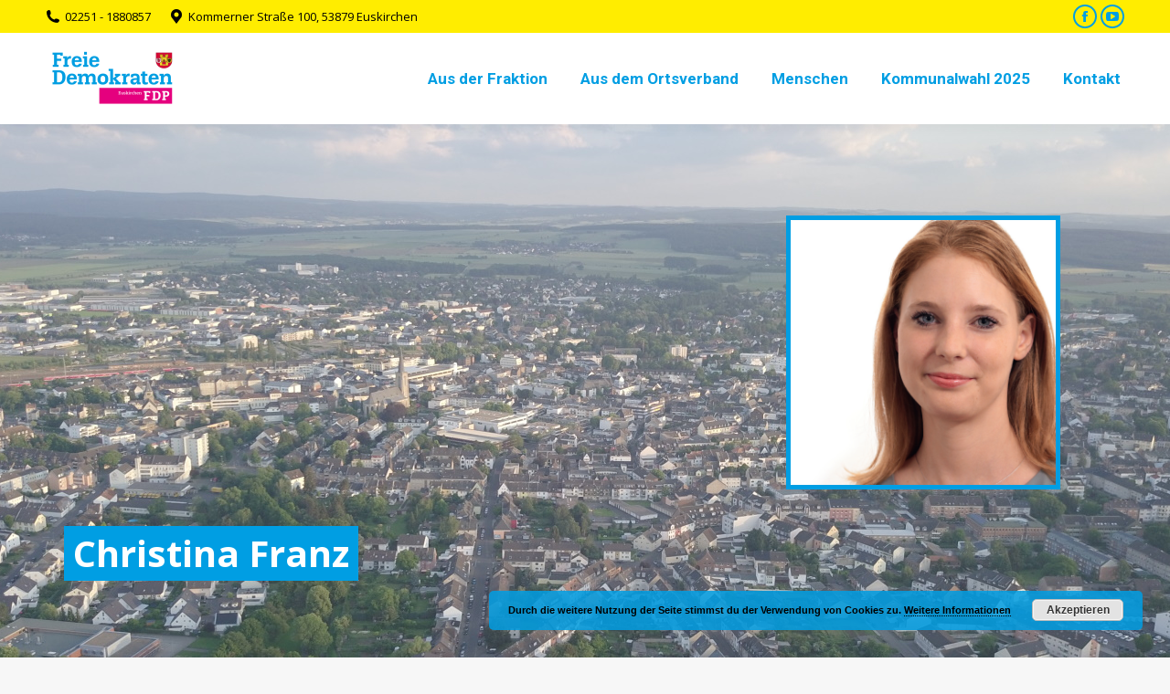

--- FILE ---
content_type: text/html; charset=UTF-8
request_url: https://fdp-euskirchen.eu/team/christina-franz/
body_size: 44758
content:
<!DOCTYPE html>
<!--[if !(IE 6) | !(IE 7) | !(IE 8)  ]><!-->
<html lang="de" class="no-js">
<!--<![endif]-->
<head>
	<meta charset="UTF-8" />
		<meta name="viewport" content="width=device-width, initial-scale=1, maximum-scale=1, user-scalable=0">
		<meta name="theme-color" content="#009ee3"/>	<link rel="profile" href="http://gmpg.org/xfn/11" />
	        <script type="text/javascript">
            if (/Android|webOS|iPhone|iPad|iPod|BlackBerry|IEMobile|Opera Mini/i.test(navigator.userAgent)) {
                var originalAddEventListener = EventTarget.prototype.addEventListener,
                    oldWidth = window.innerWidth;

                EventTarget.prototype.addEventListener = function (eventName, eventHandler, useCapture) {
                    if (eventName === "resize") {
                        originalAddEventListener.call(this, eventName, function (event) {
                            if (oldWidth === window.innerWidth) {
                                return;
                            }
                            else if (oldWidth !== window.innerWidth) {
                                oldWidth = window.innerWidth;
                            }
                            if (eventHandler.handleEvent) {
                                eventHandler.handleEvent.call(this, event);
                            }
                            else {
                                eventHandler.call(this, event);
                            };
                        }, useCapture);
                    }
                    else {
                        originalAddEventListener.call(this, eventName, eventHandler, useCapture);
                    };
                };
            };
        </script>
		<title>Christina Franz &#8211; FDP Ortsverband Euskirchen</title>
<link rel='dns-prefetch' href='//fonts.googleapis.com' />
<link rel='dns-prefetch' href='//s.w.org' />
<link rel="alternate" type="application/rss+xml" title="FDP Ortsverband Euskirchen &raquo; Feed" href="https://fdp-euskirchen.eu/feed/" />
		<script type="text/javascript">
			window._wpemojiSettings = {"baseUrl":"https:\/\/s.w.org\/images\/core\/emoji\/13.0.0\/72x72\/","ext":".png","svgUrl":"https:\/\/s.w.org\/images\/core\/emoji\/13.0.0\/svg\/","svgExt":".svg","source":{"concatemoji":"https:\/\/fdp-euskirchen.eu\/wp-includes\/js\/wp-emoji-release.min.js?ver=5.5.17"}};
			!function(e,a,t){var n,r,o,i=a.createElement("canvas"),p=i.getContext&&i.getContext("2d");function s(e,t){var a=String.fromCharCode;p.clearRect(0,0,i.width,i.height),p.fillText(a.apply(this,e),0,0);e=i.toDataURL();return p.clearRect(0,0,i.width,i.height),p.fillText(a.apply(this,t),0,0),e===i.toDataURL()}function c(e){var t=a.createElement("script");t.src=e,t.defer=t.type="text/javascript",a.getElementsByTagName("head")[0].appendChild(t)}for(o=Array("flag","emoji"),t.supports={everything:!0,everythingExceptFlag:!0},r=0;r<o.length;r++)t.supports[o[r]]=function(e){if(!p||!p.fillText)return!1;switch(p.textBaseline="top",p.font="600 32px Arial",e){case"flag":return s([127987,65039,8205,9895,65039],[127987,65039,8203,9895,65039])?!1:!s([55356,56826,55356,56819],[55356,56826,8203,55356,56819])&&!s([55356,57332,56128,56423,56128,56418,56128,56421,56128,56430,56128,56423,56128,56447],[55356,57332,8203,56128,56423,8203,56128,56418,8203,56128,56421,8203,56128,56430,8203,56128,56423,8203,56128,56447]);case"emoji":return!s([55357,56424,8205,55356,57212],[55357,56424,8203,55356,57212])}return!1}(o[r]),t.supports.everything=t.supports.everything&&t.supports[o[r]],"flag"!==o[r]&&(t.supports.everythingExceptFlag=t.supports.everythingExceptFlag&&t.supports[o[r]]);t.supports.everythingExceptFlag=t.supports.everythingExceptFlag&&!t.supports.flag,t.DOMReady=!1,t.readyCallback=function(){t.DOMReady=!0},t.supports.everything||(n=function(){t.readyCallback()},a.addEventListener?(a.addEventListener("DOMContentLoaded",n,!1),e.addEventListener("load",n,!1)):(e.attachEvent("onload",n),a.attachEvent("onreadystatechange",function(){"complete"===a.readyState&&t.readyCallback()})),(n=t.source||{}).concatemoji?c(n.concatemoji):n.wpemoji&&n.twemoji&&(c(n.twemoji),c(n.wpemoji)))}(window,document,window._wpemojiSettings);
		</script>
		<style type="text/css">
img.wp-smiley,
img.emoji {
	display: inline !important;
	border: none !important;
	box-shadow: none !important;
	height: 1em !important;
	width: 1em !important;
	margin: 0 .07em !important;
	vertical-align: -0.1em !important;
	background: none !important;
	padding: 0 !important;
}
</style>
	<link rel='stylesheet' id='wp-block-library-css'  href='https://fdp-euskirchen.eu/wp-includes/css/dist/block-library/style.min.css?ver=5.5.17' type='text/css' media='all' />
<link rel='stylesheet' id='wp-block-library-theme-css'  href='https://fdp-euskirchen.eu/wp-includes/css/dist/block-library/theme.min.css?ver=5.5.17' type='text/css' media='all' />
<link rel='stylesheet' id='contact-form-7-css'  href='https://fdp-euskirchen.eu/wp-content/plugins/contact-form-7/includes/css/styles.css?ver=5.2.1' type='text/css' media='all' />
<link rel='stylesheet' id='rs-plugin-settings-css'  href='https://fdp-euskirchen.eu/wp-content/plugins/revslider/public/assets/css/rs6.css?ver=6.2.21' type='text/css' media='all' />
<style id='rs-plugin-settings-inline-css' type='text/css'>
#rs-demo-id {}
</style>
<link rel='stylesheet' id='js_composer_front-css'  href='https://fdp-euskirchen.eu/wp-content/plugins/js_composer/assets/css/js_composer.min.css?ver=6.3.0' type='text/css' media='all' />
<link rel='stylesheet' id='dt-web-fonts-css'  href='https://fonts.googleapis.com/css?family=Roboto:400,600,700%7COpen+Sans:400,600,700%7CRoboto+Condensed:400,600,700' type='text/css' media='all' />
<link rel='stylesheet' id='dt-main-css'  href='https://fdp-euskirchen.eu/wp-content/themes/dt-the7/css-lite/main.min.css?ver=9.7.0' type='text/css' media='all' />
<link rel='stylesheet' id='the7-font-css'  href='https://fdp-euskirchen.eu/wp-content/themes/dt-the7/fonts/icomoon-the7-font/icomoon-the7-font.min.css?ver=9.7.0' type='text/css' media='all' />
<link rel='stylesheet' id='the7-awesome-fonts-css'  href='https://fdp-euskirchen.eu/wp-content/themes/dt-the7/fonts/FontAwesome/css/all.min.css?ver=9.7.0' type='text/css' media='all' />
<link rel='stylesheet' id='the7-wpbakery-css'  href='https://fdp-euskirchen.eu/wp-content/themes/dt-the7/css-lite/wpbakery.min.css?ver=9.7.0' type='text/css' media='all' />
<link rel='stylesheet' id='the7-core-css'  href='https://fdp-euskirchen.eu/wp-content/plugins/dt-the7-core/assets/css/post-type.min.css?ver=2.5.0.1' type='text/css' media='all' />
<link rel='stylesheet' id='dt-custom-css'  href='https://fdp-euskirchen.eu/wp-content/uploads/the7-css/custom.css?ver=ca9f77d5ea94' type='text/css' media='all' />
<link rel='stylesheet' id='dt-media-css'  href='https://fdp-euskirchen.eu/wp-content/uploads/the7-css/media.css?ver=ca9f77d5ea94' type='text/css' media='all' />
<link rel='stylesheet' id='the7-mega-menu-css'  href='https://fdp-euskirchen.eu/wp-content/uploads/the7-css/mega-menu.css?ver=ca9f77d5ea94' type='text/css' media='all' />
<link rel='stylesheet' id='the7-elements-albums-portfolio-css'  href='https://fdp-euskirchen.eu/wp-content/uploads/the7-css/the7-elements-albums-portfolio.css?ver=ca9f77d5ea94' type='text/css' media='all' />
<link rel='stylesheet' id='the7-elements-css'  href='https://fdp-euskirchen.eu/wp-content/uploads/the7-css/post-type-dynamic.css?ver=ca9f77d5ea94' type='text/css' media='all' />
<link rel='stylesheet' id='style-css'  href='https://fdp-euskirchen.eu/wp-content/themes/dt-the7-child/style.css?ver=9.7.0' type='text/css' media='all' />
<script type='text/javascript' src='https://fdp-euskirchen.eu/wp-includes/js/jquery/jquery.js?ver=1.12.4-wp' id='jquery-core-js'></script>
<script type='text/javascript' src='https://fdp-euskirchen.eu/wp-content/plugins/revslider/public/assets/js/rbtools.min.js?ver=6.2.21' id='tp-tools-js'></script>
<script type='text/javascript' src='https://fdp-euskirchen.eu/wp-content/plugins/revslider/public/assets/js/rs6.min.js?ver=6.2.21' id='revmin-js'></script>
<script type='text/javascript' id='dt-above-fold-js-extra'>
/* <![CDATA[ */
var dtLocal = {"themeUrl":"https:\/\/fdp-euskirchen.eu\/wp-content\/themes\/dt-the7","passText":"Um diesen gesch\u00fctzten Eintrag anzusehen, geben Sie bitte das Passwort ein:","moreButtonText":{"loading":"Lade...","loadMore":"Mehr laden"},"postID":"1652","ajaxurl":"https:\/\/fdp-euskirchen.eu\/wp-admin\/admin-ajax.php","REST":{"baseUrl":"https:\/\/fdp-euskirchen.eu\/wp-json\/the7\/v1","endpoints":{"sendMail":"\/send-mail"}},"contactMessages":{"required":"One or more fields have an error. Please check and try again.","terms":"Please accept the privacy policy.","fillTheCaptchaError":"Please, fill the captcha."},"captchaSiteKey":"","ajaxNonce":"e15607ca3d","pageData":"","themeSettings":{"smoothScroll":"off","lazyLoading":false,"accentColor":{"mode":"solid","color":"#009ee3"},"desktopHeader":{"height":100},"ToggleCaptionEnabled":"disabled","ToggleCaption":"Navigation","floatingHeader":{"showAfter":150,"showMenu":true,"height":80,"logo":{"showLogo":true,"html":"<img class=\" preload-me\" src=\"https:\/\/fdp-euskirchen.eu\/wp-content\/uploads\/2020\/08\/FDP_Logo_2016.png\" srcset=\"https:\/\/fdp-euskirchen.eu\/wp-content\/uploads\/2020\/08\/FDP_Logo_2016.png 300w\" width=\"150\" height=\"79\"   sizes=\"150px\" alt=\"FDP Ortsverband Euskirchen\" \/>","url":"https:\/\/fdp-euskirchen.eu\/"}},"topLine":{"floatingTopLine":{"logo":{"showLogo":false,"html":""}}},"mobileHeader":{"firstSwitchPoint":1070,"secondSwitchPoint":778,"firstSwitchPointHeight":60,"secondSwitchPointHeight":60,"mobileToggleCaptionEnabled":"disabled","mobileToggleCaption":"Menu"},"stickyMobileHeaderFirstSwitch":{"logo":{"html":"<img class=\" preload-me\" src=\"https:\/\/fdp-euskirchen.eu\/wp-content\/uploads\/2020\/08\/FDP_Logo_2016.png\" srcset=\"https:\/\/fdp-euskirchen.eu\/wp-content\/uploads\/2020\/08\/FDP_Logo_2016.png 300w\" width=\"150\" height=\"79\"   sizes=\"150px\" alt=\"FDP Ortsverband Euskirchen\" \/>"}},"stickyMobileHeaderSecondSwitch":{"logo":{"html":"<img class=\" preload-me\" src=\"https:\/\/fdp-euskirchen.eu\/wp-content\/uploads\/2020\/08\/FDP_Logo_2016.png\" srcset=\"https:\/\/fdp-euskirchen.eu\/wp-content\/uploads\/2020\/08\/FDP_Logo_2016.png 300w\" width=\"150\" height=\"79\"   sizes=\"150px\" alt=\"FDP Ortsverband Euskirchen\" \/>"}},"content":{"textColor":"#85868c","headerColor":"#333333"},"sidebar":{"switchPoint":992},"boxedWidth":"1340px","stripes":{"stripe1":{"textColor":"#787d85","headerColor":"#3b3f4a"},"stripe2":{"textColor":"#8b9199","headerColor":"#ffffff"},"stripe3":{"textColor":"#ffffff","headerColor":"#ffffff"}}},"VCMobileScreenWidth":"768"};
var dtShare = {"shareButtonText":{"facebook":"Share on Facebook","twitter":"Tweet","pinterest":"Pin it","linkedin":"Share on Linkedin","whatsapp":"Share on Whatsapp"},"overlayOpacity":"85"};
/* ]]> */
</script>
<script type='text/javascript' src='https://fdp-euskirchen.eu/wp-content/themes/dt-the7/js-lite/above-the-fold.min.js?ver=9.7.0' id='dt-above-fold-js'></script>
<link rel="https://api.w.org/" href="https://fdp-euskirchen.eu/wp-json/" /><link rel="alternate" type="application/json" href="https://fdp-euskirchen.eu/wp-json/wp/v2/dt_team/1652" /><link rel="EditURI" type="application/rsd+xml" title="RSD" href="https://fdp-euskirchen.eu/xmlrpc.php?rsd" />
<link rel="wlwmanifest" type="application/wlwmanifest+xml" href="https://fdp-euskirchen.eu/wp-includes/wlwmanifest.xml" /> 
<link rel='prev' title='Annegret Milbert' href='https://fdp-euskirchen.eu/team/annegret-milbert/' />
<link rel='next' title='Manfred van Bahlen' href='https://fdp-euskirchen.eu/team/manfred-van-bahlen/' />
<meta name="generator" content="WordPress 5.5.17" />
<link rel="canonical" href="https://fdp-euskirchen.eu/team/christina-franz/" />
<link rel='shortlink' href='https://fdp-euskirchen.eu/?p=1652' />
<link rel="alternate" type="application/json+oembed" href="https://fdp-euskirchen.eu/wp-json/oembed/1.0/embed?url=https%3A%2F%2Ffdp-euskirchen.eu%2Fteam%2Fchristina-franz%2F" />
<link rel="alternate" type="text/xml+oembed" href="https://fdp-euskirchen.eu/wp-json/oembed/1.0/embed?url=https%3A%2F%2Ffdp-euskirchen.eu%2Fteam%2Fchristina-franz%2F&#038;format=xml" />
<meta property="og:site_name" content="FDP Ortsverband Euskirchen" />
<meta property="og:title" content="Christina Franz" />
<meta property="og:image" content="https://fdp-euskirchen.eu/wp-content/uploads/2020/08/Franz-Christina.png" />
<meta property="og:url" content="https://fdp-euskirchen.eu/team/christina-franz/" />
<meta property="og:type" content="article" />
<meta name="generator" content="Powered by WPBakery Page Builder - drag and drop page builder for WordPress."/>
<meta name="generator" content="Powered by Slider Revolution 6.2.21 - responsive, Mobile-Friendly Slider Plugin for WordPress with comfortable drag and drop interface." />
<link rel="icon" href="https://fdp-euskirchen.eu/wp-content/uploads/2020/08/cropped-favicon-32x32.png" sizes="32x32" />
<link rel="icon" href="https://fdp-euskirchen.eu/wp-content/uploads/2020/08/cropped-favicon-192x192.png" sizes="192x192" />
<link rel="apple-touch-icon" href="https://fdp-euskirchen.eu/wp-content/uploads/2020/08/cropped-favicon-180x180.png" />
<meta name="msapplication-TileImage" content="https://fdp-euskirchen.eu/wp-content/uploads/2020/08/cropped-favicon-270x270.png" />
<script type="text/javascript">function setREVStartSize(e){
			//window.requestAnimationFrame(function() {				 
				window.RSIW = window.RSIW===undefined ? window.innerWidth : window.RSIW;	
				window.RSIH = window.RSIH===undefined ? window.innerHeight : window.RSIH;	
				try {								
					var pw = document.getElementById(e.c).parentNode.offsetWidth,
						newh;
					pw = pw===0 || isNaN(pw) ? window.RSIW : pw;
					e.tabw = e.tabw===undefined ? 0 : parseInt(e.tabw);
					e.thumbw = e.thumbw===undefined ? 0 : parseInt(e.thumbw);
					e.tabh = e.tabh===undefined ? 0 : parseInt(e.tabh);
					e.thumbh = e.thumbh===undefined ? 0 : parseInt(e.thumbh);
					e.tabhide = e.tabhide===undefined ? 0 : parseInt(e.tabhide);
					e.thumbhide = e.thumbhide===undefined ? 0 : parseInt(e.thumbhide);
					e.mh = e.mh===undefined || e.mh=="" || e.mh==="auto" ? 0 : parseInt(e.mh,0);		
					if(e.layout==="fullscreen" || e.l==="fullscreen") 						
						newh = Math.max(e.mh,window.RSIH);					
					else{					
						e.gw = Array.isArray(e.gw) ? e.gw : [e.gw];
						for (var i in e.rl) if (e.gw[i]===undefined || e.gw[i]===0) e.gw[i] = e.gw[i-1];					
						e.gh = e.el===undefined || e.el==="" || (Array.isArray(e.el) && e.el.length==0)? e.gh : e.el;
						e.gh = Array.isArray(e.gh) ? e.gh : [e.gh];
						for (var i in e.rl) if (e.gh[i]===undefined || e.gh[i]===0) e.gh[i] = e.gh[i-1];
											
						var nl = new Array(e.rl.length),
							ix = 0,						
							sl;					
						e.tabw = e.tabhide>=pw ? 0 : e.tabw;
						e.thumbw = e.thumbhide>=pw ? 0 : e.thumbw;
						e.tabh = e.tabhide>=pw ? 0 : e.tabh;
						e.thumbh = e.thumbhide>=pw ? 0 : e.thumbh;					
						for (var i in e.rl) nl[i] = e.rl[i]<window.RSIW ? 0 : e.rl[i];
						sl = nl[0];									
						for (var i in nl) if (sl>nl[i] && nl[i]>0) { sl = nl[i]; ix=i;}															
						var m = pw>(e.gw[ix]+e.tabw+e.thumbw) ? 1 : (pw-(e.tabw+e.thumbw)) / (e.gw[ix]);					
						newh =  (e.gh[ix] * m) + (e.tabh + e.thumbh);
					}				
					if(window.rs_init_css===undefined) window.rs_init_css = document.head.appendChild(document.createElement("style"));					
					document.getElementById(e.c).height = newh+"px";
					window.rs_init_css.innerHTML += "#"+e.c+"_wrapper { height: "+newh+"px }";				
				} catch(e){
					console.log("Failure at Presize of Slider:" + e)
				}					   
			//});
		  };</script>
		<style type="text/css" id="wp-custom-css">
			.antrag-ergebnis {
	display: table !important;
  margin-left: auto !important;
	margin-right: auto !important;
}

.antrag-ergebnis .stats-number {
	display:none;
}

.antrag-ergebnis .stats-text {
	line-height: 40px;
}

.antrag-ergebnis-single {
	display: table !important;
  margin-left: auto !important;
	margin-right: auto !important;
}		</style>
		<noscript><style> .wpb_animate_when_almost_visible { opacity: 1; }</style></noscript><style id='the7-custom-inline-css' type='text/css'>
h2 {
	color: #ffed00 !important;
	background-color: #e5007d;
  display: table;
  padding-left: 8px;
  padding-right: 8px;	
}

h3 {
	color: #e5007d !important;
	background-color: #ffed00;
  display: table;
  padding-left: 8px;
  padding-right: 8px;	
}

/* Blog & Filter */

.vc_grid-filter.vc_grid-filter-size-md .vc_grid-filter-item {
  color: #fff;
  background-color: #009ee3;
}

.vc_grid-filter.vc_grid-filter-color-grey > .vc_grid-filter-item.vc_active {
  background-color: #e5007d
}

.vc_grid-filter.vc_grid-filter-color-grey > .vc_grid-filter-item.vc_active > span {
  color: #fff;
}


.vc_grid-item-mini  .vc_btn3-container {
	margin-bottom: 0 !important;
}



.vc_btn3 {
  background-color: #009ee3 !important;
}

.vc_btn3:hover {
  background-color: #e5007d !important;
}





.vc_gitem-zone.vc_gitem-zone-c {
  background: rgba(255,237,0,0.25) none repeat center center !important;
}

.vc_grid-item-mini {
  box-shadow: 0 6px 18px rgba(0,0,0,0.1) !important;
}

.vc_grid-item-mini .vc_gitem-col {
  padding: 25px;
}

/* Footer */
.wf-container-footer .widget_media_image .wp-caption {
	text-align: center;
}

.footer a:hover{
	color: #ffed00 !important;
}
</style>
</head>
<body class="dt_team-template-default single single-dt_team postid-1652 wp-embed-responsive the7-core-ver-2.5.0.1 no-comments slideshow-on dt-responsive-on right-mobile-menu-close-icon ouside-menu-close-icon mobile-hamburger-close-bg-enable mobile-hamburger-close-bg-hover-enable  fade-medium-mobile-menu-close-icon fade-medium-menu-close-icon srcset-enabled btn-flat custom-btn-color custom-btn-hover-color phantom-sticky phantom-shadow-decoration phantom-custom-logo-on sticky-mobile-header top-header first-switch-logo-left first-switch-menu-right second-switch-logo-left second-switch-menu-right right-mobile-menu layzr-loading-on popup-message-style dt-fa-compatibility the7-ver-9.7.0 wpb-js-composer js-comp-ver-6.3.0 vc_responsive">
<!-- The7 9.7.0 -->

<div id="page" >
	<a class="skip-link screen-reader-text" href="#content">Zum Inhalt springen</a>

<div class="masthead inline-header right widgets full-height shadow-decoration shadow-mobile-header-decoration small-mobile-menu-icon dt-parent-menu-clickable show-sub-menu-on-hover"  role="banner">

	<div class="top-bar top-bar-line-hide">
	<div class="top-bar-bg" ></div>
	<div class="left-widgets mini-widgets"><span class="mini-contacts phone show-on-desktop in-top-bar-left in-menu-second-switch"><i class=" the7-mw-icon-phone-bold"></i>02251 - 1880857</span><span class="mini-contacts address show-on-desktop in-top-bar-left hide-on-second-switch"><i class=" the7-mw-icon-address-bold"></i>Kommerner Straße 100, 53879 Euskirchen</span></div><div class="right-widgets mini-widgets"><div class="soc-ico show-on-desktop in-top-bar-right in-menu-second-switch disabled-bg accent-border border-on hover-accent-bg hover-disabled-border  hover-border-off"><a title="Facebook page opens in new window" href="https://www.facebook.com/fdpeuskirchen" target="_blank" class="facebook"><span class="soc-font-icon"></span><span class="screen-reader-text">Facebook page opens in new window</span></a><a title="YouTube page opens in new window" href="https://www.youtube.com/fdp?gl=DE&amp;hl=de" target="_blank" class="you-tube"><span class="soc-font-icon"></span><span class="screen-reader-text">YouTube page opens in new window</span></a></div></div></div>

	<header class="header-bar">

		<div class="branding">
	<div id="site-title" class="assistive-text">FDP Ortsverband Euskirchen</div>
	<div id="site-description" class="assistive-text"></div>
	<a class="" href="https://fdp-euskirchen.eu/"><img class=" preload-me" src="https://fdp-euskirchen.eu/wp-content/uploads/2020/08/FDP_Logo_2016.png" srcset="https://fdp-euskirchen.eu/wp-content/uploads/2020/08/FDP_Logo_2016.png 300w" width="150" height="79"   sizes="150px" alt="FDP Ortsverband Euskirchen" /></a></div>

		<ul id="primary-menu" class="main-nav underline-decoration upwards-line outside-item-remove-margin" role="menubar"><li class="menu-item menu-item-type-post_type menu-item-object-page menu-item-717 first" role="presentation"><a href='https://fdp-euskirchen.eu/aus-der-fraktion/' data-level='1' role="menuitem"><span class="menu-item-text"><span class="menu-text">Aus der Fraktion</span></span></a></li> <li class="menu-item menu-item-type-post_type menu-item-object-page menu-item-has-children menu-item-579 has-children" role="presentation"><a href='https://fdp-euskirchen.eu/aus-dem-ortsverband/' data-level='1' role="menuitem"><span class="menu-item-text"><span class="menu-text">Aus dem Ortsverband</span></span></a><ul class="sub-nav hover-style-bg level-arrows-on" role="menubar"><li class="menu-item menu-item-type-post_type menu-item-object-page menu-item-2159 first" role="presentation"><a href='https://fdp-euskirchen.eu/aus-dem-ortsverband/' data-level='2' role="menuitem"><span class="menu-item-text"><span class="menu-text">Aus dem Ortsverband</span></span></a></li> <li class="menu-item menu-item-type-post_type menu-item-object-page menu-item-2158" role="presentation"><a href='https://fdp-euskirchen.eu/satzung-des-fdp-ortsverbands-euskirchen/' data-level='2' role="menuitem"><span class="menu-item-text"><span class="menu-text">Satzung des FDP Ortsverbands Euskirchen</span></span></a></li> </ul></li> <li class="menu-item menu-item-type-custom menu-item-object-custom menu-item-has-children menu-item-152 has-children" role="presentation"><a href='#' data-level='1' role="menuitem"><span class="menu-item-text"><span class="menu-text">Menschen</span></span></a><ul class="sub-nav hover-style-bg level-arrows-on" role="menubar"><li class="menu-item menu-item-type-post_type menu-item-object-page menu-item-2244 first" role="presentation"><a href='https://fdp-euskirchen.eu/vorstand/' data-level='2' role="menuitem"><span class="menu-item-text"><span class="menu-text">Vorstand</span></span></a></li> <li class="menu-item menu-item-type-post_type menu-item-object-page menu-item-2259" role="presentation"><a href='https://fdp-euskirchen.eu/rat-und-ausschuesse/' data-level='2' role="menuitem"><span class="menu-item-text"><span class="menu-text">Rat und Ausschüsse</span></span></a></li> </ul></li> <li class="menu-item menu-item-type-custom menu-item-object-custom menu-item-has-children menu-item-2591 has-children" role="presentation"><a href='#' data-level='1' role="menuitem"><span class="menu-item-text"><span class="menu-text">Kommunalwahl 2025</span></span></a><ul class="sub-nav hover-style-bg level-arrows-on" role="menubar"><li class="menu-item menu-item-type-post_type menu-item-object-page menu-item-2595 first" role="presentation"><a href='https://fdp-euskirchen.eu/kommunalwahl-2025-direktkandidaten/' data-level='2' role="menuitem"><span class="menu-item-text"><span class="menu-text">Direktkandidaten</span></span></a></li> <li class="menu-item menu-item-type-post_type menu-item-object-page menu-item-2594" role="presentation"><a href='https://fdp-euskirchen.eu/kommunalwahl-2025-reserveliste/' data-level='2' role="menuitem"><span class="menu-item-text"><span class="menu-text">Reserveliste</span></span></a></li> <li class="menu-item menu-item-type-post_type menu-item-object-page menu-item-2593" role="presentation"><a href='https://fdp-euskirchen.eu/kommunalwahl-2025-kurzwahlprogramm/' data-level='2' role="menuitem"><span class="menu-item-text"><span class="menu-text">Kurzwahlprogramm</span></span></a></li> <li class="menu-item menu-item-type-post_type menu-item-object-page menu-item-2592" role="presentation"><a href='https://fdp-euskirchen.eu/kommunalwahl-2025-langwahlprogramm/' data-level='2' role="menuitem"><span class="menu-item-text"><span class="menu-text">Langwahlprogramm</span></span></a></li> </ul></li> <li class="menu-item menu-item-type-post_type menu-item-object-page menu-item-1589" role="presentation"><a href='https://fdp-euskirchen.eu/kontakt/' data-level='1' role="menuitem"><span class="menu-item-text"><span class="menu-text">Kontakt</span></span></a></li> </ul>
		
	</header>

</div>
<div class="dt-mobile-header mobile-menu-show-divider">
	<div class="dt-close-mobile-menu-icon"><div class="close-line-wrap"><span class="close-line"></span><span class="close-line"></span><span class="close-line"></span></div></div>	<ul id="mobile-menu" class="mobile-main-nav" role="menubar">
		<li class="menu-item menu-item-type-post_type menu-item-object-page menu-item-717 first" role="presentation"><a href='https://fdp-euskirchen.eu/aus-der-fraktion/' data-level='1' role="menuitem"><span class="menu-item-text"><span class="menu-text">Aus der Fraktion</span></span></a></li> <li class="menu-item menu-item-type-post_type menu-item-object-page menu-item-has-children menu-item-579 has-children" role="presentation"><a href='https://fdp-euskirchen.eu/aus-dem-ortsverband/' data-level='1' role="menuitem"><span class="menu-item-text"><span class="menu-text">Aus dem Ortsverband</span></span></a><ul class="sub-nav hover-style-bg level-arrows-on" role="menubar"><li class="menu-item menu-item-type-post_type menu-item-object-page menu-item-2159 first" role="presentation"><a href='https://fdp-euskirchen.eu/aus-dem-ortsverband/' data-level='2' role="menuitem"><span class="menu-item-text"><span class="menu-text">Aus dem Ortsverband</span></span></a></li> <li class="menu-item menu-item-type-post_type menu-item-object-page menu-item-2158" role="presentation"><a href='https://fdp-euskirchen.eu/satzung-des-fdp-ortsverbands-euskirchen/' data-level='2' role="menuitem"><span class="menu-item-text"><span class="menu-text">Satzung des FDP Ortsverbands Euskirchen</span></span></a></li> </ul></li> <li class="menu-item menu-item-type-custom menu-item-object-custom menu-item-has-children menu-item-152 has-children" role="presentation"><a href='#' data-level='1' role="menuitem"><span class="menu-item-text"><span class="menu-text">Menschen</span></span></a><ul class="sub-nav hover-style-bg level-arrows-on" role="menubar"><li class="menu-item menu-item-type-post_type menu-item-object-page menu-item-2244 first" role="presentation"><a href='https://fdp-euskirchen.eu/vorstand/' data-level='2' role="menuitem"><span class="menu-item-text"><span class="menu-text">Vorstand</span></span></a></li> <li class="menu-item menu-item-type-post_type menu-item-object-page menu-item-2259" role="presentation"><a href='https://fdp-euskirchen.eu/rat-und-ausschuesse/' data-level='2' role="menuitem"><span class="menu-item-text"><span class="menu-text">Rat und Ausschüsse</span></span></a></li> </ul></li> <li class="menu-item menu-item-type-custom menu-item-object-custom menu-item-has-children menu-item-2591 has-children" role="presentation"><a href='#' data-level='1' role="menuitem"><span class="menu-item-text"><span class="menu-text">Kommunalwahl 2025</span></span></a><ul class="sub-nav hover-style-bg level-arrows-on" role="menubar"><li class="menu-item menu-item-type-post_type menu-item-object-page menu-item-2595 first" role="presentation"><a href='https://fdp-euskirchen.eu/kommunalwahl-2025-direktkandidaten/' data-level='2' role="menuitem"><span class="menu-item-text"><span class="menu-text">Direktkandidaten</span></span></a></li> <li class="menu-item menu-item-type-post_type menu-item-object-page menu-item-2594" role="presentation"><a href='https://fdp-euskirchen.eu/kommunalwahl-2025-reserveliste/' data-level='2' role="menuitem"><span class="menu-item-text"><span class="menu-text">Reserveliste</span></span></a></li> <li class="menu-item menu-item-type-post_type menu-item-object-page menu-item-2593" role="presentation"><a href='https://fdp-euskirchen.eu/kommunalwahl-2025-kurzwahlprogramm/' data-level='2' role="menuitem"><span class="menu-item-text"><span class="menu-text">Kurzwahlprogramm</span></span></a></li> <li class="menu-item menu-item-type-post_type menu-item-object-page menu-item-2592" role="presentation"><a href='https://fdp-euskirchen.eu/kommunalwahl-2025-langwahlprogramm/' data-level='2' role="menuitem"><span class="menu-item-text"><span class="menu-text">Langwahlprogramm</span></span></a></li> </ul></li> <li class="menu-item menu-item-type-post_type menu-item-object-page menu-item-1589" role="presentation"><a href='https://fdp-euskirchen.eu/kontakt/' data-level='1' role="menuitem"><span class="menu-item-text"><span class="menu-text">Kontakt</span></span></a></li> 	</ul>
	<div class='mobile-mini-widgets-in-menu'></div>
</div>


<div id="main-slideshow">
			<!-- START genericheroteam REVOLUTION SLIDER 6.2.21 --><p class="rs-p-wp-fix"></p>
			<rs-module-wrap id="rev_slider_6_1_wrapper" data-source="post" style="background:transparent;padding:0;margin:0px auto;margin-top:0;margin-bottom:0;">
				<rs-module id="rev_slider_6_1" style="" data-version="6.2.21">
					<rs-slides>
						<rs-slide data-key="rs-1652" data-title="Christina Franz" data-anim="ei:d;eo:d;s:1000;r:0;t:fade;sl:0;">
							<img src="//fdp-euskirchen.eu/wp-content/uploads/2020/08/team.jpg" title="DCIM100MEDIADJI_0004.JPG" width="1500" height="600" class="rev-slidebg" data-no-retina>
<!--
							--><rs-layer
								id="slider-6-slide-1652-layer-1" 
								data-type="text"
								data-color="#ffffff"
								data-rsp_ch="on"
								data-xy="x:50px;y:b;yo:100px;"
								data-text="w:normal;s:40;l:50;fw:700;"
								data-padding="t:5;r:10;b:5;l:10;"
								data-frame_999="o:0;st:w;"
								style="z-index:6;background-color:#009ee3;font-family:Open Sans;"
							>Christina Franz 
							</rs-layer><!--

							--><rs-layer
								id="slider-6-slide-1652-layer-2" 
								data-type="image"
								data-rsp_ch="on"
								data-xy="x:r;xo:100px;y:100px;"
								data-text="w:normal;"
								data-dim="w:300px;h:300px;"
								data-border="bos:solid;boc:#009ee3;bow:5px,5px,5px,5px;"
								data-frame_999="o:0;st:w;"
								style="z-index:7;"
							><img src="//fdp-euskirchen.eu/wp-content/uploads/2020/08/Franz-Christina.png" width="600" height="600" data-no-retina> 
							</rs-layer><!--
-->						</rs-slide>
					</rs-slides>
				</rs-module>
				<script type="text/javascript">
					setREVStartSize({c: 'rev_slider_6_1',rl:[1240,1024,778,480],el:[600],gw:[1240],gh:[600],type:'standard',justify:'',layout:'fullwidth',mh:"0"});
					var	revapi6,
						tpj;
					function revinit_revslider61() {
					jQuery(function() {
						tpj = jQuery;
						revapi6 = tpj("#rev_slider_6_1");
						if(revapi6==undefined || revapi6.revolution == undefined){
							revslider_showDoubleJqueryError("rev_slider_6_1");
						}else{
							revapi6.revolution({
								sliderLayout:"fullwidth",
								visibilityLevels:"1240,1024,778,480",
								gridwidth:1240,
								gridheight:600,
								spinner:"spinner0",
								perspective:600,
								perspectiveType:"global",
								editorheight:"600,768,960,720",
								responsiveLevels:"1240,1024,778,480",
								progressBar:{disableProgressBar:true},
								navigation: {
									onHoverStop:false
								},
								fallbacks: {
									allowHTML5AutoPlayOnAndroid:true
								},
							});
						}
						
					});
					} // End of RevInitScript
				if (document.readyState === "loading") window.addEventListener('DOMContentLoaded',function() { revinit_revslider61();}); else revinit_revslider61();
				</script>
			</rs-module-wrap>
			<!-- END REVOLUTION SLIDER -->
</div>

<div id="main" class="sidebar-none sidebar-divider-off">

	
	<div class="main-gradient"></div>
	<div class="wf-wrap">
	<div class="wf-container-main">

	

			<div id="content" class="content" role="main">

				
<article id="post-1652" class="post-1652 dt_team type-dt_team status-publish has-post-thumbnail description-off">

	<div class="vc_row wpb_row vc_row-fluid"><div class="wpb_column vc_column_container vc_col-sm-12"><div class="vc_column-inner"><div class="wpb_wrapper"><h2 style="text-align: left" class="vc_custom_heading" >Allgemeine Informationen</h2></div></div></div></div><div class="vc_row wpb_row vc_row-fluid"><div class="wpb_column vc_column_container vc_col-sm-6"><div class="vc_column-inner"><div class="wpb_wrapper"><h3 style="text-align: left" class="vc_custom_heading" >Geburtsjahr</h3></div></div></div><div class="wpb_column vc_column_container vc_col-sm-6"><div class="vc_column-inner"><div class="wpb_wrapper">
	<div class="wpb_text_column wpb_content_element " >
		<div class="wpb_wrapper">
			<p>1990</p>

		</div>
	</div>
</div></div></div></div><div class="vc_row wpb_row vc_row-fluid"><div class="wpb_column vc_column_container vc_col-sm-6"><div class="vc_column-inner"><div class="wpb_wrapper"><h3 style="text-align: left" class="vc_custom_heading" >Familienstatus</h3></div></div></div><div class="wpb_column vc_column_container vc_col-sm-6"><div class="vc_column-inner"><div class="wpb_wrapper">
	<div class="wpb_text_column wpb_content_element " >
		<div class="wpb_wrapper">
			<p>ledig, keine Kinder</p>

		</div>
	</div>
</div></div></div></div><div class="vc_row wpb_row vc_row-fluid"><div class="wpb_column vc_column_container vc_col-sm-6"><div class="vc_column-inner"><div class="wpb_wrapper"><h3 style="text-align: left" class="vc_custom_heading" >Beruf</h3></div></div></div><div class="wpb_column vc_column_container vc_col-sm-6"><div class="vc_column-inner"><div class="wpb_wrapper">
	<div class="wpb_text_column wpb_content_element " >
		<div class="wpb_wrapper">
			<p>Steuerfachangestellte zur Weiterbildung als Bilanzbuchhalterin</p>

		</div>
	</div>
</div></div></div></div><div class="vc_row wpb_row vc_row-fluid"><div class="wpb_column vc_column_container vc_col-sm-6"><div class="vc_column-inner"><div class="wpb_wrapper"><h3 style="text-align: left" class="vc_custom_heading" >Hobbys</h3></div></div></div><div class="wpb_column vc_column_container vc_col-sm-6"><div class="vc_column-inner"><div class="wpb_wrapper">
	<div class="wpb_text_column wpb_content_element " >
		<div class="wpb_wrapper">
			<p>Tanzen, Schwimmen</p>

		</div>
	</div>
</div></div></div></div><div class="vc_row wpb_row vc_row-fluid"><div class="wpb_column vc_column_container vc_col-sm-6"><div class="vc_column-inner"><div class="wpb_wrapper"><h3 style="text-align: left" class="vc_custom_heading" >Kontakt</h3></div></div></div><div class="wpb_column vc_column_container vc_col-sm-6"><div class="vc_column-inner"><div class="wpb_wrapper">
	<div class="wpb_text_column wpb_content_element " >
		<div class="wpb_wrapper">
			<p><a href="mailto:ch.Franz0710@yahoo.com">ch.Franz0710@yahoo.com</a></p>

		</div>
	</div>
</div></div></div></div><div class="vc_row wpb_row vc_row-fluid"><div class="wpb_column vc_column_container vc_col-sm-12"><div class="vc_column-inner"><div class="wpb_wrapper"><h2 style="text-align: left" class="vc_custom_heading" >Derzeitige politische Tätigkeiten</h2>
	<div class="wpb_text_column wpb_content_element " >
		<div class="wpb_wrapper">
			<h3>Stadt Euskirchen</h3>
<p>Mitglied im Ausschuss für Kultur, Freizeit und Sport<br />
Mitglied im Schulausschuss</p>

		</div>
	</div>
</div></div></div></div><div class="vc_row wpb_row vc_row-fluid"><div class="wpb_column vc_column_container vc_col-sm-12"><div class="vc_column-inner"><div class="wpb_wrapper"><h2 style="text-align: left" class="vc_custom_heading" >Wahlbezirk 18</h2>
	<div class="wpb_text_column wpb_content_element " >
		<div class="wpb_wrapper">
			<p>Alle Straßen des Ortsteils Kirchheim</p>

		</div>
	</div>
</div></div></div></div>

</article>

			</div><!-- #content -->

			
			</div><!-- .wf-container -->
		</div><!-- .wf-wrap -->

	
	</div><!-- #main -->

	

	
	<!-- !Footer -->
	<footer id="footer" class="footer solid-bg">

		
			<div class="wf-wrap">
				<div class="wf-container-footer">
					<div class="wf-container">
						<section id="media_image-4" class="widget widget_media_image wf-cell wf-1-4"><a href="https://www.freiheit.org/consent?destination=%2F" target="_blank" rel="noopener noreferrer"><img width="231" height="80" src="https://fdp-euskirchen.eu/wp-content/uploads/2020/08/freiheit_org-invers.png" class="image wp-image-1593  attachment-full size-full" alt="" loading="lazy" style="max-width: 100%; height: auto;" /></a></section><section id="media_image-5" class="widget widget_media_image wf-cell wf-1-4"><div style="width: 129px" class="wp-caption alignnone"><a href="https://mitgliedwerden.fdp.de/" target="_blank" rel="noopener noreferrer"><img width="119" height="94" src="https://fdp-euskirchen.eu/wp-content/uploads/2020/08/Mitglied-werden-invers.png" class="image wp-image-1590  attachment-full size-full" alt="" loading="lazy" style="max-width: 100%; height: auto;" title="Mitglied werden" /></a><p class="wp-caption-text">Mitglied werden</p></div></section><section id="media_image-6" class="widget widget_media_image wf-cell wf-1-4"><div style="width: 129px" class="wp-caption alignnone"><a href="https://mitgliedwerden.fdp.de/" target="_blank" rel="noopener noreferrer"><img width="119" height="94" src="https://fdp-euskirchen.eu/wp-content/uploads/2020/08/Meine-Freiheit-invers.png" class="image wp-image-1592  attachment-full size-full" alt="" loading="lazy" style="max-width: 100%; height: auto;" /></a><p class="wp-caption-text">Meine Freiheit</p></div></section><section id="media_image-7" class="widget widget_media_image wf-cell wf-1-4"><div style="width: 129px" class="wp-caption alignnone"><a href="https://fdp-euskirchen.eu/speden-sie-jetzt/"><img width="119" height="94" src="https://fdp-euskirchen.eu/wp-content/uploads/2020/08/Spenden.png" class="image wp-image-1368  attachment-full size-full" alt="Spenden" loading="lazy" style="max-width: 100%; height: auto;" /></a><p class="wp-caption-text">Spenden Sie jetzt</p></div></section><section id="text-23" class="widget widget_text wf-cell wf-1-3">			<div class="textwidget"><p><a href="https://fdp-euskirchen.eu/impressum/">Impressum</a></p>
<p><a href="https://fdp-euskirchen.eu/datenschutz/">Datenschutz</a></p>
</div>
		</section><section id="text-24" class="widget widget_text wf-cell wf-1-3">			<div class="textwidget"></div>
		</section><section id="media_image-2" class="widget widget_media_image wf-cell wf-1-3"><img width="300" height="158" src="https://fdp-euskirchen.eu/wp-content/uploads/2020/08/FDP_Logo_2016_weiss.png" class="image wp-image-9  attachment-full size-full" alt="" loading="lazy" style="max-width: 100%; height: auto;" /></section>					</div><!-- .wf-container -->
				</div><!-- .wf-container-footer -->
			</div><!-- .wf-wrap -->

			
<!-- !Bottom-bar -->
<div id="bottom-bar" class="solid-bg logo-left" role="contentinfo">
    <div class="wf-wrap">
        <div class="wf-container-bottom">

			
                <div class="wf-float-left">

					© 2020 FDP Ortsverband Euskirchen
                </div>

			
            <div class="wf-float-right">

				
            </div>

        </div><!-- .wf-container-bottom -->
    </div><!-- .wf-wrap -->
</div><!-- #bottom-bar -->
	</footer><!-- #footer -->


	<a href="#" class="scroll-top"><span class="screen-reader-text">Go to Top</span></a>

</div><!-- #page -->

<script type="text/html" id="wpb-modifications"></script><link href="https://fonts.googleapis.com/css?family=Open+Sans:700%7CRoboto:400" rel="stylesheet" property="stylesheet" media="all" type="text/css" >

		<script type="text/javascript">
		if(typeof revslider_showDoubleJqueryError === "undefined") {
			function revslider_showDoubleJqueryError(sliderID) {
				var err = "<div class='rs_error_message_box'>";
				err += "<div class='rs_error_message_oops'>Oops...</div>";
				err += "<div class='rs_error_message_content'>";
				err += "You have some jquery.js library include that comes after the Slider Revolution files js inclusion.<br>";
				err += "To fix this, you can:<br>&nbsp;&nbsp;&nbsp; 1. Set 'Module General Options' -> 'Advanced' -> 'jQuery & OutPut Filters' -> 'Put JS to Body' to on";
				err += "<br>&nbsp;&nbsp;&nbsp; 2. Find the double jQuery.js inclusion and remove it";
				err += "</div>";
			err += "</div>";
				var slider = document.getElementById(sliderID); slider.innerHTML = err; slider.style.display = "block";
			}
		}
		</script>
<link rel='stylesheet' id='basecss-css'  href='https://fdp-euskirchen.eu/wp-content/plugins/eu-cookie-law/css/style.css?ver=5.5.17' type='text/css' media='all' />
<script type='text/javascript' src='https://fdp-euskirchen.eu/wp-content/themes/dt-the7/js-lite/main.min.js?ver=9.7.0' id='dt-main-js'></script>
<script type='text/javascript' id='contact-form-7-js-extra'>
/* <![CDATA[ */
var wpcf7 = {"apiSettings":{"root":"https:\/\/fdp-euskirchen.eu\/wp-json\/contact-form-7\/v1","namespace":"contact-form-7\/v1"}};
/* ]]> */
</script>
<script type='text/javascript' src='https://fdp-euskirchen.eu/wp-content/plugins/contact-form-7/includes/js/scripts.js?ver=5.2.1' id='contact-form-7-js'></script>
<script type='text/javascript' src='https://fdp-euskirchen.eu/wp-content/plugins/dt-the7-core/assets/js/post-type.min.js?ver=2.5.0.1' id='the7-core-js'></script>
<script type='text/javascript' src='https://fdp-euskirchen.eu/wp-includes/js/wp-embed.min.js?ver=5.5.17' id='wp-embed-js'></script>
<script type='text/javascript' id='eucookielaw-scripts-js-extra'>
/* <![CDATA[ */
var eucookielaw_data = {"euCookieSet":"","autoBlock":"0","expireTimer":"0","scrollConsent":"0","networkShareURL":"","isCookiePage":"","isRefererWebsite":""};
/* ]]> */
</script>
<script type='text/javascript' src='https://fdp-euskirchen.eu/wp-content/plugins/eu-cookie-law/js/scripts.js?ver=3.1.4' id='eucookielaw-scripts-js'></script>
<script type='text/javascript' src='https://fdp-euskirchen.eu/wp-content/plugins/js_composer/assets/js/dist/js_composer_front.min.js?ver=6.3.0' id='wpb_composer_front_js-js'></script>
<!-- Eu Cookie Law 3.1.4 --><div class="pea_cook_wrapper pea_cook_bottomright" style="color:#000000;background:rgb(0,158,227);background: rgba(0,158,227,0.85);"><p>Durch die weitere Nutzung der Seite stimmst du der Verwendung von Cookies zu. <a style="color:#000000;" href="#" id="fom">Weitere Informationen</a> <button id="pea_cook_btn" class="pea_cook_btn" href="#">Akzeptieren</button></p></div><div class="pea_cook_more_info_popover"><div class="pea_cook_more_info_popover_inner" style="color:#000000;background-color: rgba(0,158,227,0.9);"><p>Die Cookie-Einstellungen auf dieser Website sind auf "Cookies zulassen" eingestellt, um das beste Surferlebnis zu ermöglichen. Wenn du diese Website ohne Änderung der Cookie-Einstellungen verwendest oder auf "Akzeptieren" klickst, erklärst du sich damit einverstanden.</p><p><a style="color:#000000;" href="#" id="pea_close">Schließen</a></p></div></div>
<div class="pswp" tabindex="-1" role="dialog" aria-hidden="true">
	<div class="pswp__bg"></div>
	<div class="pswp__scroll-wrap">
		<div class="pswp__container">
			<div class="pswp__item"></div>
			<div class="pswp__item"></div>
			<div class="pswp__item"></div>
		</div>
		<div class="pswp__ui pswp__ui--hidden">
			<div class="pswp__top-bar">
				<div class="pswp__counter"></div>
				<button class="pswp__button pswp__button--close" title="Close (Esc)" aria-label="Close (Esc)"></button>
				<button class="pswp__button pswp__button--share" title="Share" aria-label="Share"></button>
				<button class="pswp__button pswp__button--fs" title="Toggle fullscreen" aria-label="Toggle fullscreen"></button>
				<button class="pswp__button pswp__button--zoom" title="Zoom in/out" aria-label="Zoom in/out"></button>
				<div class="pswp__preloader">
					<div class="pswp__preloader__icn">
						<div class="pswp__preloader__cut">
							<div class="pswp__preloader__donut"></div>
						</div>
					</div>
				</div>
			</div>
			<div class="pswp__share-modal pswp__share-modal--hidden pswp__single-tap">
				<div class="pswp__share-tooltip"></div> 
			</div>
			<button class="pswp__button pswp__button--arrow--left" title="Previous (arrow left)" aria-label="Previous (arrow left)">
			</button>
			<button class="pswp__button pswp__button--arrow--right" title="Next (arrow right)" aria-label="Next (arrow right)">
			</button>
			<div class="pswp__caption">
				<div class="pswp__caption__center"></div>
			</div>
		</div>
	</div>
</div>
</body>
</html>


--- FILE ---
content_type: text/css
request_url: https://fdp-euskirchen.eu/wp-content/uploads/the7-css/custom.css?ver=ca9f77d5ea94
body_size: 272841
content:
@charset "utf-8";
.vertical-centering {
  top: 50%;
  transform: translateY(-50%);
}
.horizontal-centering {
  left: 50%;
  transform: translateX(-50%);
}
.centering-mixin {
  top: 50%;
  left: 50%;
  transform: translate(-50%,-50%);
}
.wp-block-button__link {
  opacity: 1;
  transition: opacity 0.250s;
}
.wp-block-button__link:hover {
  opacity: 0.7;
}
.wp-block-button .wp-block-button__link {
  font:  normal 700 14px / 16px "Roboto", Helvetica, Arial, Verdana, sans-serif;
  text-transform: none;
}
.content h1,
.content h2,
.content h3,
.content h4,
.content h5,
.content h6 {
  clear: none;
}
.content ul.wp-block-gallery,
.content ul.blocks-gallery-grid {
  margin: 0;
}
.wp-block-quote:not(.is-large):not(.is-style-large) {
  border-left: 4px solid #000;
  padding: 0 0 0 1em;
}
.wp-block-quote.is-large,
.wp-block-quote.is-style-large {
  position: relative;
  padding: 1em 0;
  margin: 1em 0;
}
.wp-block-quote.is-large:before,
.wp-block-quote.is-large:after,
.wp-block-quote.is-style-large:before,
.wp-block-quote.is-style-large:after {
  position: absolute;
  top: -2px;
  left: 0;
  width: 100%;
  height: 2px;
  content: "";
}
.wp-block-quote.is-large:after,
.wp-block-quote.is-style-large:after {
  top: 100%;
}
.content blockquote.wp-block-quote,
.content .wp-block-pullquote blockquote {
  background: none;
}
.wp-block-pullquote {
  padding: 1rem;
}
.wp-block-pullquote blockquote {
  color: #111;
  border: none;
  margin-top: calc(2 * 1rem);
  margin-bottom: calc(2.15 * 1rem);
  margin-right: 0;
  padding-top: 20px;
  padding-bottom: 20px;
}
.wp-block-pullquote p {
  font-size: 22px;
  line-height: 28px;
  margin-bottom: 0.5em;
  margin-top: 0.5em;
}
.wp-block-pullquote p em {
  font-style: normal;
}
.wp-block-pullquote cite {
  display: inline-block;
  font-size: 13px;
  line-height: 18px;
  text-transform: inherit;
}
.wp-block-pullquote.alignleft,
.wp-block-pullquote.alignright {
  width: 100%;
  padding: 0;
}
.wp-block-pullquote.alignleft blockquote,
.wp-block-pullquote.alignright blockquote {
  margin-left: 0;
  padding-left: 0;
  padding-right: 0;
  text-align: left;
  max-width: 100%;
}
.wp-block-pullquote.is-style-solid-color {
  background-color: #0073aa;
  padding-left: 0;
  padding-right: 0;
}
@media only screen and (min-width: 768px) {
  .wp-block-pullquote.is-style-solid-color {
    padding-left: 10%;
    padding-right: 10%;
    box-sizing: border-box;
  }
}
.wp-block-pullquote.is-style-solid-color p {
  margin-bottom: 0.5em;
  margin-top: 0.5em;
}
.wp-block-pullquote.is-style-solid-color a,
.wp-block-pullquote.is-style-solid-color cite,
.wp-block-pullquote blockquote * {
  color: inherit;
}
.wp-block-pullquote.is-style-solid-color blockquote {
  max-width: calc(100% - ( 2 * 1rem ));
  color: #fff;
  padding-left: 0;
  margin-left: 1rem;
}
.wp-block-pullquote.is-style-solid-color blockquote p {
  font-size: 20px;
  line-height: 28px;
  margin-bottom: 0.5em;
}
@media only screen and (min-width: 768px) {
  .wp-block-pullquote.is-style-solid-color blockquote {
    margin-left: 0;
    margin-right: 0;
  }
}
.wp-block-quote p {
  font-size: 20px;
  line-height: 28px;
}
.wp-block-quote cite {
  font-size: 13px;
  line-height: 18px;
}
.wp-block-quote.is-large p,
.wp-block-quote.is-style-large p {
  font-size: 26px;
  line-height: 32px;
  font-style: normal;
}
.wp-block-quote.is-large cite,
.wp-block-quote.is-large footer,
.wp-block-quote.is-style-large cite,
.wp-block-quote.is-style-large footer {
  font-size: 15px;
  line-height: 20px;
}
@media only screen and (min-width: 768px) {
  .wp-block-quote.is-large,
  .wp-block-quote.is-style-large {
    margin: 2rem 0;
    padding: 2em 0;
  }
  .wp-block-quote.is-large:before,
  .wp-block-quote.is-large:after,
  .wp-block-quote.is-style-large:before,
  .wp-block-quote.is-style-large:after {
    height: 4px;
    top: -4px;
  }
  .wp-block-quote.is-large:after,
  .wp-block-quote.is-style-large:after {
    top: 100%;
  }
}
.wp-block-gallery .blocks-gallery-image figcaption,
.wp-block-gallery .blocks-gallery-item figcaption {
  box-sizing: border-box;
}
.content .wp-block-table.is-style-stripes td {
  border-color: transparent;
}
.alignwide {
  margin-left: auto;
  margin-right: auto;
}
@media only screen and (min-width: 768px) {
  .alignwide {
    margin-left: auto;
    margin-right: auto;
    max-width: 100%;
  }
}
.alignfull {
  margin-top: calc(2 * 1rem);
  margin-right: 0;
  margin-bottom: calc(2 * 1rem);
  margin-left: 0;
  max-width: 100%;
}
.content>*.alignfull {
  position: relative;
}
.sidebar-none .content> *.alignfull,
.sidebar-none [class*="wp-block"].alignfull,
.sidebar-none .content ul.wp-block-gallery.alignfull {
  width: 100vw;
  max-width: 100vw;
  margin-left: calc(50% - 50vw);
}
.content>*.alignfull img {
  display: block;
  width: 100vw;
}
@media only screen and (min-width: 768px) {
  .wp-block-image.alignfull img {
    margin-left: auto;
    margin-right: auto;
  }
}
.wp-block-image img {
  display: block;
}
.wp-block-image.alignleft,
.wp-block-image.alignright {
  max-width: 100%;
}
.wp-block-image.alignfull img {
  width: 100vw;
}
@media only screen and (min-width: 768px) {
  .wp-block-image.alignfull img {
    margin-left: auto;
    margin-right: auto;
  }
}
.wp-block-cover-image,
.wp-block-cover {
  position: relative;
  min-height: 430px;
}
.wp-block-cover-image.aligncenter h2,
.wp-block-cover-image.aligncenter .wp-block-cover-image-text,
.wp-block-cover-image.aligncenter .wp-block-cover-text,
.wp-block-cover.aligncenter h2,
.wp-block-cover.aligncenter .wp-block-cover-image-text,
.wp-block-cover.aligncenter .wp-block-cover-text {
  width: 100%;
  z-index: 1;
  left: 50%;
  position: absolute;
  transform: translate(-50%,-50%);
  top: 50%;
}
.wp-block-cover-image.alignleft,
.wp-block-cover-image.alignright,
.wp-block-cover.alignleft,
.wp-block-cover.alignright {
  width: 100%;
}
@media only screen and (min-width: 768px) {
  .wp-block-cover-image.alignfull .wp-block-cover-image-text,
  .wp-block-cover-image.alignfull .wp-block-cover-text,
  .wp-block-cover-image.alignfull h2,
  .wp-block-cover.alignfull .wp-block-cover-image-text,
  .wp-block-cover.alignfull .wp-block-cover-text,
  .wp-block-cover.alignfull h2 {
    max-width: calc(8 *( 100vw / 12 ) - 28px);
  }
}
@media only screen and (min-width: 1168px) {
  .wp-block-cover-image.alignfull .wp-block-cover-image-text,
  .wp-block-cover-image.alignfull .wp-block-cover-text,
  .wp-block-cover-image.alignfull h2,
  .wp-block-cover.alignfull .wp-block-cover-image-text,
  .wp-block-cover.alignfull .wp-block-cover-text,
  .wp-block-cover.alignfull h2 {
    max-width: calc(6 * ( 100vw / 12 ) - 28px);
  }
}
.wp-block-gallery {
  list-style-type: none;
  padding-left: 0;
}
.wp-block-gallery .blocks-gallery-image:last-child,
.wp-block-gallery .blocks-gallery-item:last-child {
  margin-bottom: 16px;
}
.wp-block-audio figcaption,
.wp-block-video figcaption,
.wp-block-image figcaption,
.wp-block-gallery .blocks-gallery-image figcaption,
.wp-block-gallery .blocks-gallery-item figcaption {
  font-size: 0.71111em;
  line-height: 1.6;
  margin: 0;
  padding: 0.5rem;
  text-align: center;
}
.wp-block-cover-image .wp-block-cover-image-text,
.wp-block-cover-image .wp-block-cover-text,
.wp-block-cover-image h2,
.wp-block-cover .wp-block-cover-image-text,
.wp-block-cover .wp-block-cover-text,
.wp-block-cover h2 {
  padding: 14px;
  box-sizing: border-box;
  color: #fff;
}
@media only screen and (min-width: 768px) {
  .wp-block-cover-image .wp-block-cover-image-text,
  .wp-block-cover-image .wp-block-cover-text,
  .wp-block-cover-image h2,
  .wp-block-cover .wp-block-cover-image-text,
  .wp-block-cover .wp-block-cover-text,
  .wp-block-cover h2 {
    max-width: 100%;
  }
}
.has-blue-color {
  color: #1982d1;
}
.has-blue-background-color {
  background-color: #1982d1;
}
.has-black-color {
  color: #000;
}
.has-black-background-color {
  background-color: #000;
}
.has-dark-gray-color {
  color: #373737;
}
.has-dark-gray-background-color {
  background-color: #373737;
}
.has-medium-gray-color {
  color: #666;
}
.has-medium-gray-background-color {
  background-color: #666;
}
.has-light-gray-color {
  color: #e2e2e2;
}
.has-light-gray-background-color {
  background-color: #e2e2e2;
}
.has-white-color {
  color: #fff;
}
.has-white-background-color {
  background-color: #fff;
}
.content .has-secondary-background-color,
.content .wp-block-pullquote.is-style-solid-color.has-secondary-background-color {
  background-color: #005177;
}
.content .has-dark-gray-background-color,
.content .wp-block-pullquote.is-style-solid-color.has-dark-gray-background-color {
  background-color: #111;
}
.content .has-light-gray-background-color,
.content .wp-block-pullquote.is-style-solid-color.has-light-gray-background-color {
  background-color: #767676;
}
.content .has-white-background-color,
.content .wp-block-pullquote.is-style-solid-color.has-white-background-color {
  background-color: #FFF;
}
.content .has-primary-color,
.content .wp-block-pullquote.is-style-solid-color blockquote.has-primary-color,
.content .wp-block-pullquote.is-style-solid-color blockquote.has-primary-color p {
  color: #0073aa;
}
.content .has-secondary-color,
.content .wp-block-pullquote.is-style-solid-color blockquote.has-secondary-color,
.content .wp-block-pullquote.is-style-solid-color blockquote.has-secondary-color p {
  color: #005177;
}
.content .has-dark-gray-color,
.content .wp-block-pullquote.is-style-solid-color blockquote.has-dark-gray-color,
.content .wp-block-pullquote.is-style-solid-color blockquote.has-dark-gray-color p {
  color: #111;
}
.content .has-light-gray-color,
.content .wp-block-pullquote.is-style-solid-color blockquote.has-light-gray-color,
.content .wp-block-pullquote.is-style-solid-color blockquote.has-light-gray-color p {
  color: #767676;
}
.content .has-white-color,
.content .wp-block-pullquote.is-style-solid-color blockquote.has-white-color {
  color: #FFF;
}
.content .has-drop-cap:not(:focus):first-letter {
  font-size: 3.375em;
  line-height: 1;
  font-weight: bold;
  margin: 0 0.25em 0 0;
}
.content .wp-block-latest-comments {
  margin: 0;
}
.content .wp-block-categories,
.content .wp-block-archives,
.content .wp-block-latest-posts {
  margin: 0;
}
.wp-block-categories li,
.wp-block-archives li,
.wp-block-latest-posts li {
  margin-bottom: 10px;
  padding: 0;
}
.wp-block-archives li,
.wp-block-latest-posts li {
  list-style: none;
}
.wp-block-archives li a,
.wp-block-latest-posts li a {
  text-decoration: none;
}
.wp-block-latest-comments__comment-meta a {
  text-decoration: none;
}
.content .wc-block-grid__products {
  list-style: none;
  margin: 0 0 24px;
}
.wc-block-grid__product {
  box-sizing: border-box;
}
@media only screen and (max-width: 768px) {
  [data-align="left"] .wp-block-cover-image,
  [data-align="right"] .wp-block-cover-image,
  .wp-block-cover-image.alignleft,
  .wp-block-cover-image.alignright,
  [data-align="left"] .wp-block-cover,
  [data-align="right"] .wp-block-cover,
  .wp-block-cover.alignleft,
  .wp-block-cover.alignright,
  .wp-block-pullquote.alignleft,
  .wp-block-pullquote.alignright {
    max-width: 100%;
  }
}
@media (max-width: 782px) {
  .wp-block-columns {
    flex-wrap: wrap;
  }
  .wp-block-column {
    flex-basis: 100%;
  }
  .wp-block-column:not(:first-child) {
    margin-left: 0;
    margin-right: 0;
  }
  .wp-block-column:not(:last-child) {
    margin-right: 0;
  }
}
@media only screen and (min-width: 768px) {
  .content .wp-block-columns .wp-block-column > *:first-child {
    margin-top: 0;
  }
  .content .wp-block-columns .wp-block-column > *:last-child {
    margin-bottom: 0;
  }
  .content .wp-block-columns[class*='has-'] > *:last-child {
    margin-right: 0;
  }
}
.content .wp-block-quote:not(.is-style-large),
.content .wp-block-quote.is-style-large {
  border-color: #009ee3;
}
.wp-block-separator {
  border-bottom-color: rgba(51,51,51,0.12);
}
.wp-block-quote.is-large:before,
.wp-block-quote.is-large:after,
.wp-block-quote.is-style-large:before,
.wp-block-quote.is-style-large:after {
  background: #009ee3;
}
blockquote.has-accent-color,
.wp-block-pullquote blockquote.has-accent-color,
.has-accent-color,
.has-accent-color:hover {
  color: #009ee3;
}
.wp-block-pullquote blockquote {
  font:  normal  15px / 27px "Open Sans", Helvetica, Arial, Verdana, sans-serif;
  font-size: 22px;
  line-height: 28px;
}
:root .has-accent-background-color,
.wp-block-pullquote.is-style-solid-color.has-accent-background-color {
  color: #fff;
  background-color: #009ee3;
}
.accent-gradient :root .has-accent-background-color,
.accent-gradient .wp-block-pullquote.is-style-solid-color.has-accent-background-color {
  background: #009ee3;
  background: -webkit-linear-gradient();
  background: linear-gradient();
}
.wp-block-separator.is-style-dots::before {
  color: rgba(51,51,51,0.12);
}
.wp-block-cover-image .wp-block-cover-image-text,
.wp-block-cover-image .wp-block-cover-text,
.wp-block-cover-image h2,
.wp-block-cover .wp-block-cover-image-text,
.wp-block-cover .wp-block-cover-text,
.wp-block-cover h2 {
  font:  normal  24px / 34px "Open Sans", Helvetica, Arial, Verdana, sans-serif;
  text-transform: none;
}
.wp-block-categories li a,
.wp-block-archives li a,
.wp-block-latest-posts li a {
  color: #333333;
}
.dt-mega-menu .dt-mega-parent .sidebar-content .widget .wp-block-categories li a,
.dt-mega-menu .dt-mega-parent .sidebar-content .widget .wp-block-archives li a,
.dt-mega-menu .dt-mega-parent .sidebar-content .widget .wp-block-latest-posts li a {
  color: #333333;
}
.sidebar-content .wp-block-categories li a,
.sidebar-content .wp-block-archives li a,
.sidebar-content .wp-block-latest-posts li a {
  color: #333333;
}
.footer .wp-block-categories li a,
.footer .wp-block-archives li a,
.footer .wp-block-latest-posts li a {
  color: #ffffff;
}
.wp-block-categories li a:hover,
.wp-block-archives li a:hover,
.wp-block-latest-posts li a:hover {
  color: #009ee3;
}
.wp-block-latest-comments__comment-date {
  color: #b4b5bb;
}
.wp-block-latest-comments__comment-meta a {
  color: #333333;
}
.dt-mega-menu .dt-mega-parent .sidebar-content .widget .wp-block-latest-comments__comment-meta a {
  color: #333333;
}
.sidebar-content .wp-block-latest-comments__comment-meta a {
  color: #333333;
}
.footer .wp-block-latest-comments__comment-meta a {
  color: #ffffff;
}
.wp-block-latest-comments__comment-meta a:hover {
  color: #009ee3;
}
.masthead:not(.side-header) {
  max-width: 100%;
}
.transparent:not(.photo-scroller-album):not(.phantom-sticky) .masthead:not(.side-header) {
  position: absolute;
  width: 100%;
  z-index: 102;
}
.masthead:not(.side-header):not(.side-header-v-stroke):not(.side-header-menu-icon) {
  box-sizing: border-box;
}
@media all and (-ms-high-contrast: none),(-ms-high-contrast: active) {
  .masthead:not(.side-header):not(.mixed-header) {
    display: -ms-flexbox;
    -ms-flex-direction: column;
    -ms-align-content: space-between;
    align-content: space-between;
    -ms-flex-pack: center;
    -ms-justify-content: center;
    justify-content: center;
  }
  .masthead:not(.side-header):not(.mixed-header) .top-bar,
  .masthead:not(.side-header):not(.mixed-header) .header-bar,
  .masthead:not(.side-header):not(.mixed-header) .ph-wrap {
    width: 100%;
  }
  .masthead .header-bar {
    box-sizing: border-box;
  }
  .phantom-sticky.floating-navigation-below-slider .fixed-masthead.masthead:not(.sticky-on) {
    top: auto !important;
  }
}
.masthead:not(.side-header) .header-bar {
  position: relative;
  display: -ms-flexbox;
  display: -ms-flex;
  display: flex;
  -ms-align-items: stretch;
  -ms-flex-align: stretch;
  align-items: stretch;
  -ms-align-content: stretch;
  align-content: stretch;
  -ms-flex-line-pack: stretch;
  -ms-flex-pack: space-between;
  -ms-justify-content: space-between;
  justify-content: space-between;
  -ms-flex-pack: justify;
}
.masthead:not(.side-header) .main-nav {
  display: -ms-flexbox;
  display: -ms-flex;
  display: flex;
  -ms-flex-flow: row wrap;
  flex-flow: row wrap;
  -ms-align-items: center;
  -ms-flex-align: center;
  align-items: center;
}
.masthead:not(.side-header).full-height .main-nav {
  -ms-align-items: stretch;
  -ms-flex-align: stretch;
  align-items: stretch;
  -ms-align-content: stretch;
  align-content: stretch;
}
.masthead:not(.side-header).full-height .header-bar .main-nav > li > a,
.masthead:not(.side-header) .header-bar .main-nav > li > a {
  display: flex;
  display: -ms-flexbox;
  display: -ms-flex;
  -ms-align-content: center;
  align-content: center;
  -ms-flex-line-pack: stretch;
}
.masthead:not(.side-header).dividers.justify .main-nav > li {
  -ms-flex-positive: 1;
  -ms-flex-grow: 1;
  flex-grow: 1;
  -ms-flex-pack: center;
  -ms-justify-content: center;
  justify-content: center;
}
.masthead:not(.side-header).dividers .main-nav > li:not(.dt-mega-menu) {
  position: relative;
}
.masthead:not(.side-header).dividers .main-nav > li:before,
.masthead:not(.side-header).dividers.surround .main-nav > li:last-child:after {
  content: "";
  position: absolute;
  left: -0.5px;
  width: 0;
  border-right: solid 1px yellow;
  height: 100%;
  max-height: 100%;
  top: 50%;
  transform: translateY(-50%);
}
.masthead:not(.side-header).dividers .main-nav > li:first-child:before {
  display: none;
}
.masthead:not(.side-header).dividers.surround .main-nav > li:first-child:before {
  display: block;
}
.masthead:not(.side-header).dividers.surround .main-nav > li:last-child:after {
  left: auto;
  right: -0.5px;
}
.masthead:not(.side-header).full-height .main-nav > li > a {
  -ms-flex-positive: 1;
  -ms-flex-grow: 1;
  flex-grow: 1;
  -ms-flex-pack: center;
  -ms-justify-content: center;
  justify-content: center;
}
.masthead.inline-header:not(.widgets) .header-bar .mini-widgets {
  display: none;
}
.inline-header .header-bar {
  -ms-flex-flow: row nowrap;
  flex-flow: row nowrap;
}
.inline-header .branding,
.inline-header .header-bar > .mini-widgets {
  display: -ms-flexbox;
  display: -ms-flex;
  display: flex;
  -ms-align-items: center;
  -ms-flex-align: center;
  align-items: center;
}
.inline-header.left .main-nav,
.inline-header.right .main-nav,
.inline-header.center .main-nav {
  -ms-flex-positive: 1;
  -ms-flex-grow: 1;
  flex-grow: 1;
}
.inline-header.left .main-nav {
  -ms-flex-pack: flex-start;
  -ms-justify-content: flex-start;
  justify-content: flex-start;
  -ms-flex-pack: start;
}
.inline-header.right .main-nav {
  -ms-flex-pack: flex-end;
  -ms-justify-content: flex-end;
  justify-content: flex-end;
  -ms-flex-pack: end;
}
.inline-header.center .main-nav {
  -ms-flex-pack: center;
  -ms-justify-content: center;
  justify-content: center;
}
.inline-header.justify .main-nav {
  -ms-flex-positive: 10;
  -ms-flex-grow: 10;
  flex-grow: 10;
  -ms-flex-pack: space-around;
  -ms-justify-content: space-around;
  justify-content: space-around;
  -ms-flex-pack: distribute;
}
.inline-header.justify .main-nav > li {
  -ms-flex-positive: 1;
  -ms-flex-grow: 1;
  flex-grow: 1;
  -ms-flex-pack: flex-end;
  -ms-justify-content: flex-end;
  justify-content: flex-end;
  -ms-flex-pack: end;
}
.inline-header.justify .main-nav > li > a {
  display: -ms-flexbox;
  display: -ms-flex;
  display: flex;
}
.inline-header.justify.widgets .main-nav > li {
  -ms-flex-pack: center;
  -ms-justify-content: center;
  justify-content: center;
}
:root {
  --the7-base-border-radius: 1px;
  --the7-accent-color: #009ee3;
  --the7-title-color: #333333;
  --the7-filter-pointer-border-width: 2px;
  --the7-filter-pointer-bg-radius: 1px;
  --the7-general-border-radius: 1px;
  --the7-text-big-line-height: 27px;
  --the7-text-big-font-size: 15px;
  --the7-button-normal-bg-color: #009ee3;
  --the7-button-hover-bg-color: #23aadd;
  --the7-big-button-border-radius: 1px;
  --the7-medium-button-border-radius: 1px;
  --the7-small-button-border-radius: 1px;
}
.transparent-border-mixin {
  border-color: rgba(51,51,51,0.12);
}
.sidebar .transparent-border-mixin,
.sidebar-content .transparent-border-mixin {
  border-color: rgba(133,134,140,0.15);
}
.footer .transparent-border-mixin {
  border-color: rgba(255,255,255,0.15);
}
.solid-bg-mixin {
  background-color: #f7f7f7;
}
.outline-element-decoration .outline-decoration {
  box-shadow: inset 0px 0px 0px 1px rgba(0,0,0,0);
}
.shadow-element-decoration .shadow-decoration {
  box-shadow: 0 6px 18px rgba(0,0,0,0.1);
}
.accent-bg-mixin {
  color: #fff;
  background-color: #009ee3;
}
.accent-gradient .accent-bg-mixin {
  background: #009ee3;
  background: -webkit-linear-gradient();
  background: linear-gradient();
}
html,
body,
body.page,
.wf-container > * {
  font:  normal  15px / 27px "Open Sans", Helvetica, Arial, Verdana, sans-serif;
  word-spacing: normal;
  color: #85868c;
}
a.dt-owl-item-wrap,
a.dt-owl-item-wrap:hover {
  color: #85868c;
}
#main .wf-wrap,
.page-title .wf-wrap,
.fancy-header .wf-wrap {
  padding: 0 50px 0 50px;
}
.side-header .mobile-header-bar {
  box-sizing: border-box;
}
.no-cssgridlegacy.no-cssgrid .wf-container,
.no-cssgridlegacy.no-cssgrid .wf-container-main {
  margin: 0 -50px 0 -50px;
}
#main-slideshow.fixed > .royalSlider {
  max-width: calc(1300px -  - );
}
.masthead:not(.side-header):not(.side-header-menu-icon) .header-bar {
  max-width: calc(1300px - 50px - 50px);
  margin: 0 auto;
}
.masthead:not(.side-header).full-width .header-bar,
.header-bar .masthead.side-header-menu-icon {
  max-width: 100%;
}
.page-title .wf-wrap:after {
  width: calc(1300px - 50px - 50px);
  max-width: calc(100% - 50px - 50px);
}
.boxed .page-title .wf-wrap:after {
  left: 50px;
}
.no-cssgridlegacy.no-cssgrid .wf-container,
.no-cssgridlegacy.no-cssgrid .wf-container-main {
  margin: 0 -50px 0 -50px;
}
.no-cssgridlegacy.no-cssgrid .sidebar-right .content {
  padding-left: 50px;
}
.no-cssgridlegacy.no-cssgrid .sidebar-left .content {
  padding-right: 50px;
}
.no-cssgridlegacy.no-cssgrid .sidebar-right .sidebar,
.no-cssgridlegacy.no-cssgrid .sidebar-divider-off.sidebar-right .sidebar,
.no-cssgridlegacy.no-cssgrid .sidebar-right .sidebar.solid-bg,
.no-cssgridlegacy.no-cssgrid .sidebar-right .sidebar.bg-under-widget {
  padding-right: 50px;
}
.no-cssgridlegacy.no-cssgrid .sidebar-left .sidebar,
.no-cssgridlegacy.no-cssgrid .sidebar-divider-off.sidebar-left .sidebar,
.no-cssgridlegacy.no-cssgrid .sidebar-left .sidebar.solid-bg,
.no-cssgridlegacy.no-cssgrid .sidebar-left .sidebar.bg-under-widget {
  padding-left: 50px;
}
.no-cssgridlegacy.no-cssgrid .sidebar-right .sidebar,
.no-cssgridlegacy.no-cssgrid .sidebar-divider-off.sidebar-right .sidebar,
.no-cssgridlegacy.no-cssgrid .sidebar-right .sidebar.solid-bg,
.no-cssgridlegacy.no-cssgrid .sidebar-right .sidebar.bg-under-widget {
  padding-left: 0;
}
.no-cssgridlegacy.no-cssgrid .sidebar-left .sidebar,
.no-cssgridlegacy.no-cssgrid .sidebar-divider-off.sidebar-left .sidebar,
.no-cssgridlegacy.no-cssgrid .sidebar-left .sidebar.solid-bg,
.no-cssgridlegacy.no-cssgrid .sidebar-left .sidebar.bg-under-widget {
  padding-right: 0;
}
.no-cssgridlegacy.no-cssgrid .content,
.no-cssgridlegacy.no-cssgrid .sidebar {
  padding: 0 50px 0 50px;
}
.sidebar-right .sidebar,
.sidebar-divider-off.sidebar-right .sidebar,
.sidebar-right .sidebar.solid-bg,
.sidebar-right .sidebar.bg-under-widget {
  margin-right: 0;
  margin-left: 0;
}
.sidebar-left .sidebar,
.sidebar-divider-off.sidebar-left .sidebar,
.sidebar-left .sidebar.solid-bg,
.sidebar-left .sidebar.bg-under-widget {
  margin-right: 0;
  margin-left: 0;
}
#main-slideshow.fixed {
  padding: 70px 50px 70px 50px;
}
.wf-container {
  margin: 0 -50px 0 -50px;
}
.wf-cell,
.wf-usr-cell {
  padding: 0 50px 0 50px;
}
#footer .wf-wrap {
  padding: 0 50px 0 50px;
}
.text-big,
.dt-accordion-text-big .wpb_accordion_header > a {
  font-size: 15px;
  line-height: 27px;
}
.text-normal,
.dt-accordion-text-normal .wpb_accordion_header > a,
.icon-with-text-shortcode .dt-text-desc {
  font-size: 14px;
  line-height: 25px;
}
.text-small,
.dt-accordion-text-small .wpb_accordion_header > a {
  font-size: 13px;
  line-height: 23px;
}
.wp-caption-text {
  font-size: 13px;
  line-height: 23px;
}
.text-uppercase {
  text-transform: uppercase;
}
h1,
.h1-size,
.entry-title.h1-size,
.dt-accordion-h1-size .wpb_accordion_header > a {
  color: #333333;
  font:  normal  44px / 54px "Open Sans", Helvetica, Arial, Verdana, sans-serif;
  text-transform: none;
}
@media (max-width: 1070px) {
  h1,
  .h1-size,
  .entry-title.h1-size,
  .dt-accordion-h1-size .wpb_accordion_header > a {
    font-size: 34px;
  }
}
@media (max-width: 778px) {
  h1,
  .h1-size,
  .entry-title.h1-size,
  .dt-accordion-h1-size .wpb_accordion_header > a {
    font-size: 34px;
  }
}
h2,
.h2-size,
.entry-title.h2-size,
h1.entry-title,
.dt-accordion-h2-size .wpb_accordion_header > a {
  color: #333333;
  font:  normal  34px / 44px "Open Sans", Helvetica, Arial, Verdana, sans-serif;
  text-transform: none;
}
h3,
.h3-size,
.entry-title.h3-size,
h2.entry-title,
.dt-accordion-h3-size .wpb_accordion_header > a {
  color: #333333;
  font:  normal  24px / 34px "Open Sans", Helvetica, Arial, Verdana, sans-serif;
  text-transform: none;
}
h4,
.h4-size,
.entry-title.h4-size,
h3.entry-title,
.dt-accordion-h4-size .wpb_accordion_header > a,
.vc_separator h4 {
  color: #333333;
  font:  normal  20px / 30px "Open Sans", Helvetica, Arial, Verdana, sans-serif;
  text-transform: none;
}
h5,
.h5-size,
h4.entry-title,
.entry-title.h5-size,
.dt-accordion-h5-size .wpb_accordion_header > a {
  color: #333333;
  font:  normal  16px / 26px "Open Sans", Helvetica, Arial, Verdana, sans-serif;
  text-transform: none;
}
h6,
.h6-size,
.entry-title.h6-size,
.dt-accordion-h6-size .wpb_accordion_header > a {
  color: #333333;
  font:  normal  14px / 24px "Open Sans", Helvetica, Arial, Verdana, sans-serif;
  text-transform: none;
}
h1,
h2,
h3,
h4,
h5,
h6,
h1 a,
h2 a,
h3 a,
h4 a,
h5 a,
h6 a,
h1 a:hover,
h2 a:hover,
h3 a:hover,
h4 a:hover,
h5 a:hover,
h6 a:hover,
.h1-size,
.entry-title.h1-size,
.h2-size,
.entry-title.h2-size,
h1.entry-title,
.h3-size,
.entry-title.h3-size,
h2.entry-title,
.h4-size,
.entry-title.h4-size,
h3.entry-title,
.h5-size,
.entry-title.h5-size,
.h6-size,
.entry-title.h6-size,
.header-color,
.entry-meta .header-color,
.color-title {
  color: #333333;
}
.dt-mega-menu .dt-mega-parent .sidebar-content .widget h1,
.dt-mega-menu .dt-mega-parent .sidebar-content .widget h2,
.dt-mega-menu .dt-mega-parent .sidebar-content .widget h3,
.dt-mega-menu .dt-mega-parent .sidebar-content .widget h4,
.dt-mega-menu .dt-mega-parent .sidebar-content .widget h5,
.dt-mega-menu .dt-mega-parent .sidebar-content .widget h6,
.dt-mega-menu .dt-mega-parent .sidebar-content .widget h1 a,
.dt-mega-menu .dt-mega-parent .sidebar-content .widget h2 a,
.dt-mega-menu .dt-mega-parent .sidebar-content .widget h3 a,
.dt-mega-menu .dt-mega-parent .sidebar-content .widget h4 a,
.dt-mega-menu .dt-mega-parent .sidebar-content .widget h5 a,
.dt-mega-menu .dt-mega-parent .sidebar-content .widget h6 a,
.dt-mega-menu .dt-mega-parent .sidebar-content .widget h1 a:hover,
.dt-mega-menu .dt-mega-parent .sidebar-content .widget h2 a:hover,
.dt-mega-menu .dt-mega-parent .sidebar-content .widget h3 a:hover,
.dt-mega-menu .dt-mega-parent .sidebar-content .widget h4 a:hover,
.dt-mega-menu .dt-mega-parent .sidebar-content .widget h5 a:hover,
.dt-mega-menu .dt-mega-parent .sidebar-content .widget h6 a:hover,
.dt-mega-menu .dt-mega-parent .sidebar-content .widget .h1-size,
.dt-mega-menu .dt-mega-parent .sidebar-content .widget .entry-title.h1-size,
.dt-mega-menu .dt-mega-parent .sidebar-content .widget .h2-size,
.dt-mega-menu .dt-mega-parent .sidebar-content .widget .entry-title.h2-size,
.dt-mega-menu .dt-mega-parent .sidebar-content .widget h1.entry-title,
.dt-mega-menu .dt-mega-parent .sidebar-content .widget .h3-size,
.dt-mega-menu .dt-mega-parent .sidebar-content .widget .entry-title.h3-size,
.dt-mega-menu .dt-mega-parent .sidebar-content .widget h2.entry-title,
.dt-mega-menu .dt-mega-parent .sidebar-content .widget .h4-size,
.dt-mega-menu .dt-mega-parent .sidebar-content .widget .entry-title.h4-size,
.dt-mega-menu .dt-mega-parent .sidebar-content .widget h3.entry-title,
.dt-mega-menu .dt-mega-parent .sidebar-content .widget .h5-size,
.dt-mega-menu .dt-mega-parent .sidebar-content .widget .entry-title.h5-size,
.dt-mega-menu .dt-mega-parent .sidebar-content .widget .h6-size,
.dt-mega-menu .dt-mega-parent .sidebar-content .widget .entry-title.h6-size,
.dt-mega-menu .dt-mega-parent .sidebar-content .widget .header-color,
.dt-mega-menu .dt-mega-parent .sidebar-content .widget .entry-meta .header-color,
.dt-mega-menu .dt-mega-parent .sidebar-content .widget .color-title {
  color: #333333;
}
.sidebar-content h1,
.sidebar-content h2,
.sidebar-content h3,
.sidebar-content h4,
.sidebar-content h5,
.sidebar-content h6,
.sidebar-content h1 a,
.sidebar-content h2 a,
.sidebar-content h3 a,
.sidebar-content h4 a,
.sidebar-content h5 a,
.sidebar-content h6 a,
.sidebar-content h1 a:hover,
.sidebar-content h2 a:hover,
.sidebar-content h3 a:hover,
.sidebar-content h4 a:hover,
.sidebar-content h5 a:hover,
.sidebar-content h6 a:hover,
.sidebar-content .h1-size,
.sidebar-content .entry-title.h1-size,
.sidebar-content .h2-size,
.sidebar-content .entry-title.h2-size,
.sidebar-content h1.entry-title,
.sidebar-content .h3-size,
.sidebar-content .entry-title.h3-size,
.sidebar-content h2.entry-title,
.sidebar-content .h4-size,
.sidebar-content .entry-title.h4-size,
.sidebar-content h3.entry-title,
.sidebar-content .h5-size,
.sidebar-content .entry-title.h5-size,
.sidebar-content .h6-size,
.sidebar-content .entry-title.h6-size,
.sidebar-content .header-color,
.sidebar-content .entry-meta .header-color,
.sidebar-content .color-title {
  color: #333333;
}
.footer h1,
.footer h2,
.footer h3,
.footer h4,
.footer h5,
.footer h6,
.footer h1 a,
.footer h2 a,
.footer h3 a,
.footer h4 a,
.footer h5 a,
.footer h6 a,
.footer h1 a:hover,
.footer h2 a:hover,
.footer h3 a:hover,
.footer h4 a:hover,
.footer h5 a:hover,
.footer h6 a:hover,
.footer .h1-size,
.footer .entry-title.h1-size,
.footer .h2-size,
.footer .entry-title.h2-size,
.footer h1.entry-title,
.footer .h3-size,
.footer .entry-title.h3-size,
.footer h2.entry-title,
.footer .h4-size,
.footer .entry-title.h4-size,
.footer h3.entry-title,
.footer .h5-size,
.footer .entry-title.h5-size,
.footer .h6-size,
.footer .entry-title.h6-size,
.footer .header-color,
.footer .entry-meta .header-color,
.footer .color-title {
  color: #ffffff;
}
.text-primary {
  font-size: 15px;
  line-height: 27px;
}
.content .text-primary {
  color: #333333;
}
.footer .text-primary {
  color: #ffffff;
}
a.text-primary {
  text-decoration: none;
}
a.text-primary:hover {
  text-decoration: underline;
}
.color-primary .sidebar,
.sidebar-content .color-primary {
  color: #333333;
}
.footer .color-primary {
  color: #ffffff;
}
a.color-primary {
  text-decoration: none;
}
a.color-primary:hover {
  text-decoration: underline;
}
.text-secondary {
  font-size: 13px;
  line-height: 23px;
}
.color-secondary,
.text-secondary {
  color: #009ee3;
}
.stripe .color-secondary,
.stripe .text-secondary {
  color: #009ee3;
}
a,
a:hover {
  color: #1ebbf0;
}
#page .color-accent {
  color: #009ee3;
}
.paint-accent-color {
  color: #009ee3 !important;
}
.color-secondary,
.color-base-transparent {
  color: #b4b5bb;
}
.sidebar-content .color-secondary,
.sidebar-content .color-base-transparent {
  color: rgba(133,134,140,0.5);
}
.footer .color-secondary,
.footer .color-base-transparent {
  color: rgba(255,255,255,0.5);
}
#main > .wf-wrap,
#bottom-bar > .wf-wrap,
#footer > .wf-wrap {
  width: 1300px;
}
#phantom.full-width .ph-wrap.boxed {
  max-width: 100%;
}
#page.boxed {
  max-width: 1340px;
}
.footer-overlap .boxed .footer,
.footer-overlap .boxed #bottom-bar {
  max-width: 1340px;
}
#phantom .ph-wrap.boxed,
.boxed .top-bar.line-content:before,
.boxed .classic-header.content-width-line .navigation:before {
  max-width: calc(1300px - 50px - 50px);
}
.boxed .full-width .top-bar.line-content:before,
.boxed .classic-header.full-width.content-width-line .navigation:before {
  max-width: 100%;
}
#main {
  padding: 70px 0 70px 0;
}
#main > .wf-wrap {
  padding: 0 50px 0 50px;
}
body {
  background: #f7f7f7 none no-repeat fixed left top;
  background-size: cover;
}
#page {
  background: #ffffff none repeat  center top;
  background-size: auto;
}
.fixed-page-bg #page {
  background: none;
}
.fixed-page-bg #page:after {
  content: "";
  position: fixed;
  top: 0;
  height: 100vh;
  left: 0;
  right: 0;
  z-index: -1;
  background: #ffffff none repeat center top;
  background-size: auto;
}
.fixed-page-bg #page.boxed:after {
  max-width: 1340px;
  margin: 0 auto;
}
.footer-overlap .page-inner {
  background: #ffffff none repeat  center top;
  background-size: auto;
}
textarea,
select,
blockquote,
.entry-author,
.format-aside-content,
.format-status-content,
.format-link-content,
.dt-form button,
.dt-btn,
#main-slideshow .tp-button,
.wpcf7-submit.dt-btn-m,
.shortcode-action-bg,
.shortcode-action-bg:before,
.shortcode-teaser.frame-on,
.testimonial-item  .ts-viewport,
.footer .testimonials.slider-content,
.shortcode-code,
#main .vc_text_separator div,
#main .vc_progress_bar .vc_single_bar,
#main .vc_progress_bar .vc_single_bar .vc_label,
#main .vc_progress_bar .vc_single_bar .vc_bar,
#main .flexslider,
.nsu-submit,
.mc4wp-form input[type="url"],
.mc4wp-form input[type="date"],
#main #content .rotatingtweets,
#main #content .norotatingtweets,
.mc4wp-form form select,
#megaMenu ul.megaMenu > li.menu-item,
#megaMenu ul.megaMenu > li.menu-item > a,
.customSelect,
.loading-label,
.widget .testimonial-content,
.skill,
.skill-value,
.widget .team-container,
.widget .logo-items li,
.comment-list .comment > article,
.bg-on:not(.fullwidth-img),
.blog-content .block-style-widget,
#mobile-menu,
.testimonial-content,
.wpb_content_element .wpb_accordion_header > a:before,
.wpb_content_element.dt-accordion-bg-on .wpb_accordion_wrapper .wpb_accordion_header,
.twentytwenty-before-label,
.twentytwenty-after-label,
.btn-cntr a,
.photo-scroller .album-share-overlay .share-button.entry-share,
.project-navigation,
.album-share-overlay,
.st-accordion li > a:before,
.arrows-accent .prev i,
.arrows-accent .next i,
.arrows-accent .owl-prev i,
.arrows-accent .owl-next i,
.round-images .bg-on.team-container:not(.fullwidth-img),
.solid-bg .sidebar-content,
.solid-bg.sidebar-content .widget,
.bg-under-widget .sidebar-content .widget,
.ls-container.ls-carousel .ls-nav-prev,
.ls-container.ls-carousel .ls-nav-next,
.menu-btn,
.custom-menu a:before,
.small-fancy-datas .fancy-date a {
  border-radius: 1px;
}
.wpb_tabs.tab-style-two,
.wpb_tour.tab-style-two {
  border-radius: 1px;
}
.top-bar-bg {
  background: #ffed00 none repeat center center;
}
#phantom .top-bar-bg,
.sticky-on .top-bar-bg,
.sticky-top-line-on .top-bar-bg {
  background: #ffed00 none repeat center center !important;
}
.top-bar.line-content:after,
.top-bar.full-width-line:after {
  border-bottom: 1px solid rgba(255,255,255,0.12);
}
.top-bar.line-content:after {
  width: calc(100% - 50px - 50px);
  left: auto;
  right: auto;
}
.boxed .top-bar.line-content:after {
  left: 50%;
}
.top-bar {
  min-height: 36px;
  padding: 5px 50px 5px 50px;
}
.masthead:not(.side-header):not(.side-header-menu-icon) .top-bar {
  max-width: calc(1300px);
  margin: 0 auto;
}
.masthead:not(.side-header).full-width .top-bar,
.top-bar .masthead.side-header-menu-icon {
  max-width: 100%;
}
.top-bar,
.top-bar a:not(.wpml-ls-link):not(.wpml-ls-item-toggle),
.top-bar .mini-nav .customSelect,
.top-bar .mini-nav a:hover,
.header-bottom-bar a {
  color: #000000;
}
.masthead .top-bar .mini-contacts,
.masthead .top-bar .mini-nav > ul:not(.mini-sub-nav) > li > a,
.masthead .top-bar .mini-login,
.masthead .top-bar .mini-login .submit,
.masthead .top-bar .mini-search .submit,
.masthead .top-bar .mini-search,
.masthead .top-bar .wc-ico-cart,
.masthead .top-bar .text-area,
.masthead .top-bar .customSelectInner {
  font:   13px / 19px "Open Sans", Helvetica, Arial, Verdana, sans-serif;
  text-transform: none;
}
.masthead .top-bar .shopping-cart,
.masthead .top-bar .soc-ico a,
.masthead .top-bar .soc-ico {
  line-height: 19px;
}
.branding > a,
.branding > img {
  padding: 0px 5px 0px 0px;
}
.transparent .masthead:not(.side-header-h-stroke) .branding > a,
.transparent .masthead:not(.side-header-h-stroke) .branding > img {
  padding: 0px 5px 0px 0px;
}
.side-header-h-stroke .branding > a,
.side-header-v-stroke .branding > a,
.side-header-h-stroke .branding > img,
.side-header-v-stroke .branding > img {
  padding: 0px 18px 0px 0px;
}
.mini-search input.field,
.overlay-search-microwidget input[type=text] {
  font:    14px / 18px "Roboto", Helvetica, Arial, Verdana, sans-serif;
  min-height: 34px;
  height: auto;
  line-height: 34px;
  width: 200px;
  border-width: 0px;
  border-color: #e2e2e2;
  border-radius: 0px;
  background: #f4f4f4;
  padding: 0 12px 0 12px;
}
.overlay-search-microwidget .searchform:not(.search-icon-disabled) input.field,
.mini-search .searchform:not(.search-icon-disabled) input.field {
  padding-right: 12px;
}
.animate-search-width .search-icon {
  width: 16px;
}
.animate-search-width input.field:focus,
.animate-search-width input.field:active,
.animate-search-width:hover input.field {
  width: 200px;
}
.mini-search .search-icon i,
.overlay-search-microwidget .search-icon i {
  color: #aaaaaa;
}
.searchform input::-moz-placeholder {
  color: #aaaaaa !important;
  opacity: 1;
}
.searchform input[type=text],
.mini-search .field::placeholder,
.overlay-search-microwidget .field::placeholder {
  color: #aaaaaa;
}
.popup-search .field::placeholder {
  color: #aaaaaa !important;
}
.overlay-search-microwidget .search-icon,
.mini-search .search-icon {
  right: 12px;
}
.overlay-search-microwidget .search-icon i,
.mini-search .search-icon i {
  font-size: 16px;
}
.popup-search .search-icon {
  right: 22px;
}
.branding .popup-search .searchform .submit > span,
.branding .overlay-search .searchform .submit > span {
  margin-left: 7.1428571428571px;
}
.mixed-header .header-bar .popup-search .searchform .submit > span,
.mixed-header .header-bar .overlay-search .searchform .submit > span {
  margin-left: 7.1428571428571px;
}
.dt-mobile-header .popup-search .searchform .submit > span,
.dt-mobile-header .overlay-search .searchform .submit > span {
  margin-left: 5.3571428571429px;
}
.popup-search .submit i,
.overlay-search .submit i {
  font-size: 16px;
  color: #ffffff;
}
.branding .popup-search .submit i,
.branding .overlay-search .submit i {
  font-size: 0px;
}
.mixed-header .popup-search .submit i,
.mixed-header .overlay-search .submit i {
  font-size: 16px;
  color: #333333;
}
.masthead .top-bar .popup-search .submit i,
.masthead .top-bar .overlay-search .submit i {
  font-size: 16px;
  color: #000000;
}
.dt-mobile-header .popup-search .submit i,
.dt-mobile-header .overlay-search .submit i {
  font-size: 16px;
  color: #333333;
}
.mobile-header-bar .mobile-mini-widgets .popup-search .submit i,
.mobile-header-bar .mobile-mini-widgets .overlay-search .submit i {
  font-size: 16px;
  color: #ffffff;
}
.overlay-search-microwidget {
  background: rgba(0,0,0,0.9);
  background: -webkit-linear-gradient();
  background: linear-gradient();
}
.masthead .popup-search .popup-search-wrap {
  top: calc(100% + 10px);
}
.dt-mobile-header .popup-search .popup-search-wrap {
  width: 100%;
}
.masthead.side-header .mini-widgets .popup-search .popup-search-wrap {
  top: auto;
  bottom: calc(100% + 10px);
}
.masthead .mini-widgets .popup-search .popup-search-wrap.bottom-overflow {
  top: auto;
  bottom: calc(100% + 10px);
}
.masthead .mini-search input[type="text"]::-moz-placeholder {
  color: #333333;
}
.mini-search .submit {
  font:  normal  13px / 17px "Open Sans", Helvetica, Arial, Verdana, sans-serif;
  color: #ffffff;
}
.mini-search .submit:hover {
  opacity: 0.7;
}
.branding .mini-search .submit {
  font:    20px / 24px "Open Sans", Helvetica, Arial, Verdana, sans-serif;
}
.mixed-header .mini-search .submit {
  font:    20px / 24px "Open Sans", Helvetica, Arial, Verdana, sans-serif;
  color: #333333;
}
.dt-mobile-header .mini-search .submit {
  font:   700 15px / 19px "Roboto Condensed", Helvetica, Arial, Verdana, sans-serif;
  color: #333333;
}
.mobile-header-bar .mobile-mini-widgets .mini-search .submit {
  font:    13px / 17px "Open Sans", Helvetica, Arial, Verdana, sans-serif;
  color: #ffffff;
}
.dt-mobile-header .mini-search .popup-search-wrap {
  top: auto;
  bottom: auto;
}
.overlay-search-microwidget .search-icon,
.mini-search .search-icon {
  color: #aaaaaa;
}
.popup-search .submit.default-icon:before,
.overlay-search .submit.default-icon:before {
  color: #ffffff;
}
.mixed-header .popup-search .submit.default-icon:before,
.mixed-header .overlay-search .submit.default-icon:before {
  color: #333333;
}
.dt-mobile-header .popup-search .submit.default-icon:before,
.dt-mobile-header .overlay-search .submit.default-icon:before {
  color: #009ee3;
}
.mobile-header-bar .popup-search .submit.default-icon:before,
.mobile-header-bar .overlay-search .submit.default-icon:before {
  color: #ffffff;
}
.top-bar .mini-search .submit {
  color: #000000;
}
.top-bar .mini-search .submit:hover {
  opacity: 0.7;
}
.top-bar .popup-search .submit:before,
.top-bar .overlay-search .submit:before {
  color: #009ee3;
}
.login-remember {
  font-size: 13px;
  line-height: 23px;
}
.mini-login,
.mini-login .submit {
  font:  normal  13px / 17px "Open Sans", Helvetica, Arial, Verdana, sans-serif;
  color: #ffffff;
}
.mini-login i,
.mini-login .submit i {
  font-size: 16px;
  color: #ffffff;
}
.branding .mini-login,
.branding .mini-login .submit {
  font:    20px / 24px "Open Sans", Helvetica, Arial, Verdana, sans-serif;
}
.branding .mini-login i,
.branding .mini-login .submit i {
  font-size: 0px;
  margin-right: 7.1428571428571px;
}
.mixed-header .mini-login,
.mixed-header .mini-login .submit {
  font:    20px / 24px "Open Sans", Helvetica, Arial, Verdana, sans-serif;
  color: #333333;
}
.mixed-header .mini-login i,
.mixed-header .mini-login .submit i {
  font-size: 16px;
  color: #333333;
}
.masthead .top-bar .mini-login,
.masthead .top-bar .mini-login .submit {
  color: #000000;
}
.masthead .top-bar .mini-login i,
.masthead .top-bar .mini-login .submit i {
  font-size: 16px;
  color: #000000;
}
.mixed-header .header-bar .mini-login i,
.mixed-header .header-bar .mini-login .submit i {
  margin-right: 7.1428571428571px;
}
.dt-mobile-header .mini-login,
.dt-mobile-header .mini-login .submit {
  font:   700 15px / 19px "Roboto Condensed", Helvetica, Arial, Verdana, sans-serif;
  color: #333333;
}
.dt-mobile-header .mini-login i,
.dt-mobile-header .mini-login .submit i {
  font-size: 16px;
  color: #333333;
  margin-right: 5.3571428571429px;
}
.mobile-header-bar .mobile-mini-widgets .mini-login,
.mobile-header-bar .mobile-mini-widgets .mini-login .submit {
  font:    13px / 17px "Open Sans", Helvetica, Arial, Verdana, sans-serif;
  color: #ffffff;
}
.mobile-header-bar .mobile-mini-widgets .mini-login i,
.mobile-header-bar .mobile-mini-widgets .mini-login .submit i {
  font-size: 16px;
  color: #ffffff;
}
a.mini-contacts:hover {
  opacity: 0.7;
}
.mini-contacts {
  text-decoration: none;
  font:  normal  13px / 17px "Open Sans", Helvetica, Arial, Verdana, sans-serif;
  color: #ffffff;
}
.mini-contacts i {
  font-size: 16px;
  color: #ffffff;
}
.branding .mini-contacts {
  font:    20px / 24px "Open Sans", Helvetica, Arial, Verdana, sans-serif;
}
.branding .mini-contacts i {
  font-size: 0px;
}
.mixed-header .mini-contacts {
  font:    20px / 24px "Open Sans", Helvetica, Arial, Verdana, sans-serif;
  color: #333333;
}
.mixed-header .mini-contacts i {
  font-size: 16px;
  color: #333333;
}
.mixed-header .header-bar .mini-contacts i {
  margin-right: 7.1428571428571px;
}
.masthead .top-bar .mini-contacts {
  color: #000000;
}
.masthead .top-bar .mini-contacts i {
  font-size: 16px;
  color: #000000;
}
.dt-mobile-header .mini-contacts {
  font:   700 15px / 19px "Roboto Condensed", Helvetica, Arial, Verdana, sans-serif;
  color: #333333;
}
.dt-mobile-header .mini-contacts i {
  font-size: 16px;
  color: #333333;
  margin-right: 5.3571428571429px;
}
.mobile-header-bar .mobile-mini-widgets .mini-contacts {
  font:    13px / 17px "Open Sans", Helvetica, Arial, Verdana, sans-serif;
  color: #ffffff;
}
.mobile-header-bar .mobile-mini-widgets .mini-contacts i {
  font-size: 16px;
  color: #ffffff;
}
.masthead .mini-widgets .soc-ico a,
.masthead .mobile-mini-widgets .soc-ico a,
.dt-mobile-header .soc-ico a {
  width: 26px;
  height: 26px;
  margin: 0 2px;
  line-height: 26px;
  border-radius: 100px;
}
.masthead .mini-widgets .soc-ico a:before,
.masthead .mini-widgets .soc-ico a:after,
.masthead .mobile-mini-widgets .soc-ico a:before,
.masthead .mobile-mini-widgets .soc-ico a:after,
.dt-mobile-header .soc-ico a:before,
.dt-mobile-header .soc-ico a:after {
  width: 26px;
  height: 26px;
}
.masthead .mini-widgets .soc-ico a:first-child,
.masthead .mobile-mini-widgets .soc-ico a:first-child,
.dt-mobile-header .soc-ico a:first-child {
  margin-left: 0;
}
.masthead .mini-widgets .soc-ico a:last-child,
.masthead .mobile-mini-widgets .soc-ico a:last-child,
.dt-mobile-header .soc-ico a:last-child {
  margin-right: 0;
}
.masthead .soc-ico .soc-font-icon,
.dt-mobile-header .soc-ico .soc-font-icon {
  font-size: 16px;
  line-height: 26px;
}
.masthead .soc-ico.border-on a:before,
.dt-mobile-header .soc-ico.border-on a:before {
  box-shadow: inset 0px 0px 0px 2px #009ee3;
}
.masthead .soc-ico.hover-border-on a:hover:after,
.dt-mobile-header .soc-ico.hover-border-on a:hover:after {
  box-shadow: inset 0px 0px 0px 2px #009ee3;
}
.masthead .soc-ico.custom-bg a:before,
.masthead .soc-ico.accent-bg a:before,
.dt-mobile-header .soc-ico.custom-bg a:before,
.dt-mobile-header .soc-ico.accent-bg a:before {
  background-color: #009ee3;
}
.accent-gradient .masthead .soc-ico.gradient-bg a:before,
.masthead .soc-ico.gradient-bg a:before,
.accent-gradient .masthead .soc-ico.accent-bg a:before,
.accent-gradient .dt-mobile-header .soc-ico.gradient-bg a:before,
.dt-mobile-header .soc-ico.gradient-bg a:before,
.accent-gradient .dt-mobile-header .soc-ico.accent-bg a:before {
  background: #009ee3;
  background: -webkit-linear-gradient();
  background: linear-gradient();
}
.masthead .soc-ico.hover-gradient-bg a:after,
.masthead .soc-ico.hover-gradient-bg.accent-bg a:after,
.accent-gradient .masthead .soc-ico.hover-gradient-bg.accent-bg a:after,
.accent-gradient .masthead .soc-ico.hover-accent-bg a:after,
.masthead .soc-ico.gradient-bg.hover-gradient-bg a:after,
.dt-mobile-header .soc-ico.hover-gradient-bg a:after,
.dt-mobile-header .soc-ico.hover-gradient-bg.accent-bg a:after,
.accent-gradient .dt-mobile-header .soc-ico.hover-gradient-bg.accent-bg a:after,
.accent-gradient .dt-mobile-header .soc-ico.hover-accent-bg a:after,
.dt-mobile-header .soc-ico.gradient-bg.hover-gradient-bg a:after {
  background: #009ee3;
  background: -webkit-linear-gradient();
  background: linear-gradient();
}
.masthead .soc-ico.hover-custom-bg a:after,
.masthead .soc-ico.accent-bg.hover-custom-bg a:after,
.masthead .soc-ico.hover-custom-bg a:after,
.accent-gradient .masthead .soc-ico.gradient-bg.hover-custom-bg a:after,
.masthead .soc-ico.hover-accent-bg a:after,
.dt-mobile-header .soc-ico.hover-custom-bg a:after,
.dt-mobile-header .soc-ico.accent-bg.hover-custom-bg a:after,
.dt-mobile-header .soc-ico.hover-custom-bg a:after,
.accent-gradient .dt-mobile-header .soc-ico.gradient-bg.hover-custom-bg a:after,
.dt-mobile-header .soc-ico.hover-accent-bg a:after {
  background-color: #009ee3;
  background-image: none;
}
.masthead .mini-widgets .soc-ico a:not(:hover) .soc-font-icon,
.masthead .mobile-mini-widgets .soc-ico a:not(:hover) .soc-font-icon,
.dt-mobile-header .soc-ico a:not(:hover) .soc-font-icon {
  color: #009ee3;
}
.masthead .mini-widgets .soc-ico a:hover .soc-font-icon,
.masthead .mobile-mini-widgets .soc-ico a:hover .soc-font-icon,
.dt-mobile-header .soc-ico a:hover .soc-font-icon {
  color: #009ee3;
  color: #ffffff !important;
  background: none !important;
}
.text-area {
  font:  normal  13px / 17px "Open Sans", Helvetica, Arial, Verdana, sans-serif;
  color: #ffffff;
}
.branding .text-area {
  font:    20px / 24px "Open Sans", Helvetica, Arial, Verdana, sans-serif;
}
.mixed-header .text-area {
  font:    20px / 24px "Open Sans", Helvetica, Arial, Verdana, sans-serif;
  color: #333333;
}
.top-bar .text-area {
  color: #000000;
}
.dt-mobile-header .text-area {
  font:   700 15px / 19px "Roboto Condensed", Helvetica, Arial, Verdana, sans-serif;
  color: #333333;
}
.mobile-header-bar .mobile-mini-widgets .text-area {
  font:    13px / 17px "Open Sans", Helvetica, Arial, Verdana, sans-serif;
  color: #ffffff;
}
.mini-nav .mini-sub-nav > li:not(.wpml-ls-item) > a .menu-text,
.mini-nav .mini-sub-nav li.has-children > a:after,
.footer-sub-nav > li a .subtitle-text,
.mini-nav .mini-sub-nav li a .subtitle-text {
  font-size: 13px;
  line-height: 23px;
}
.footer-sub-nav > li a .subtitle-text,
.mini-nav .mini-sub-nav li a .subtitle-text {
  font-size: 13px;
  line-height: 23px;
  font-size: 11px;
}
.mini-sub-nav > li.act:not(.wpml-ls-item) > a .menu-text,
.mini-sub-nav > li:not(.act):not(.wpml-ls-item):hover > a .menu-text,
.mini-nav .mini-sub-nav > li.act:not(.wpml-ls-item) > a .subtitle-text,
.mini-nav .mini-sub-nav > li:not(.act):not(.wpml-ls-item):hover > a .subtitle-text {
  color: #009ee3;
}
.masthead .menu-select,
.masthead .mini-nav > ul:not(.mini-sub-nav) > li > a {
  font:  normal  13px / 17px "Open Sans", Helvetica, Arial, Verdana, sans-serif;
  color: #ffffff;
}
.masthead .branding .menu-select,
.masthead .branding .mini-nav > ul:not(.mini-sub-nav) > li > a {
  font:    20px / 24px "Open Sans", Helvetica, Arial, Verdana, sans-serif;
}
.masthead.mixed-header .menu-select,
.masthead.mixed-header .mini-nav > ul:not(.mini-sub-nav) > li > a {
  font:    20px / 24px "Open Sans", Helvetica, Arial, Verdana, sans-serif;
  color: #333333;
}
.masthead .top-bar .menu-select,
.masthead .top-bar .mini-nav > ul:not(.mini-sub-nav) > li > a {
  color: #000000;
  font:   13px / 19px "Open Sans", Helvetica, Arial, Verdana, sans-serif;
  text-transform: none;
}
.dt-mobile-header .menu-select,
.dt-mobile-header .mini-nav > ul:not(.mini-sub-nav) > li > a {
  font:   700 15px / 19px "Roboto Condensed", Helvetica, Arial, Verdana, sans-serif;
  color: #333333;
}
.mobile-header-bar .mobile-mini-widgets .menu-select,
.mobile-header-bar .mobile-mini-widgets .mini-nav > ul:not(.mini-sub-nav) > li > a {
  font:    13px / 17px "Open Sans", Helvetica, Arial, Verdana, sans-serif;
  color: #ffffff;
}
.light-preset-color.masthead:not(#phantom):not(.sticky-on):not(.sticky-mobile-on) .mobile-header-bar .mobile-mini-widgets .mini-nav .mini-sub-nav > li > a * {
  color: 222222 !important;
}
.masthead .mini-nav .customSelectInner {
  font:  normal  13px / 17px "Open Sans", Helvetica, Arial, Verdana, sans-serif;
  color: #ffffff;
}
.branding .mini-nav .customSelectInner {
  font:    20px / 24px "Open Sans", Helvetica, Arial, Verdana, sans-serif;
}
.mixed-header .mini-nav .customSelectInner {
  font:    20px / 24px "Open Sans", Helvetica, Arial, Verdana, sans-serif;
  color: #333333;
}
.top-bar .mini-nav .customSelectInner {
  color: #000000;
  font:   13px / 19px "Open Sans", Helvetica, Arial, Verdana, sans-serif;
  text-transform: none;
}
.dt-mobile-header .mini-nav .customSelectInner {
  font:   700 15px / 19px "Roboto Condensed", Helvetica, Arial, Verdana, sans-serif;
  color: #333333;
}
.mobile-header-bar .mobile-mini-widgets .mini-nav .customSelectInner {
  font:    13px / 17px "Open Sans", Helvetica, Arial, Verdana, sans-serif;
  color: #ffffff;
}
#bottom-bar .mini-nav .customSelectInner {
  color: #ffffff;
  font-size: 13px;
  line-height: 23px;
  line-height: 17px;
}
#bottom-bar .mini-nav .customSelectInner i {
  color: #ffffff;
}
.dt-mobile-header .mini-nav {
  font:   700 15px / 19px "Roboto Condensed", Helvetica, Arial, Verdana, sans-serif;
  color: #333333;
}
.mobile-header-bar .mobile-mini-widgets .mini-nav {
  font:    13px / 17px "Open Sans", Helvetica, Arial, Verdana, sans-serif;
  color: #ffffff;
}
.mini-nav .customSelectInner i,
.list-type-menu.mini-nav > ul > li > a i,
.list-type-menu-first-switch.mini-nav > ul > li > a i,
.list-type-menu-second-switch.mini-nav > ul > li > a i {
  font-size: 16px;
  color: #ffffff;
}
.branding .mini-nav .customSelectInner i,
.branding .list-type-menu.mini-nav > ul > li > a i,
.branding .list-type-menu-first-switch.mini-nav > ul > li > a i,
.branding .list-type-menu-second-switch.mini-nav > ul > li > a i {
  font-size: 0px;
  margin-right: 7.1428571428571px;
}
.mixed-header .mini-nav .customSelectInner i,
.mixed-header .list-type-menu.mini-nav > ul > li > a i,
.mixed-header .list-type-menu-first-switch.mini-nav > ul > li > a i,
.mixed-header .list-type-menu-second-switch.mini-nav > ul > li > a i {
  font-size: 16px;
  color: #333333;
}
.mixed-header .header-bar .mini-nav .customSelectInner i i,
.mixed-header .header-bar .list-type-menu.mini-nav > ul > li > a i i,
.mixed-header .header-bar .list-type-menu-first-switch.mini-nav > ul > li > a i i,
.mixed-header .header-bar .list-type-menu-second-switch.mini-nav > ul > li > a i i {
  margin-right: 7.1428571428571px;
}
.masthead .top-bar .mini-nav .customSelectInner i,
.masthead .top-bar .list-type-menu.mini-nav > ul > li > a i,
.masthead .top-bar .list-type-menu-first-switch.mini-nav > ul > li > a i,
.masthead .top-bar .list-type-menu-second-switch.mini-nav > ul > li > a i {
  font-size: 16px;
  color: #000000;
}
.dt-mobile-header .mini-nav .customSelectInner i,
.dt-mobile-header .list-type-menu.mini-nav > ul > li > a i,
.dt-mobile-header .list-type-menu-first-switch.mini-nav > ul > li > a i,
.dt-mobile-header .list-type-menu-second-switch.mini-nav > ul > li > a i {
  font-size: 16px;
  color: #333333;
  margin-right: 5.3571428571429px;
}
.mobile-header-bar .mobile-mini-widgets .mini-nav .customSelectInner i,
.mobile-header-bar .mobile-mini-widgets .list-type-menu.mini-nav > ul > li > a i,
.mobile-header-bar .mobile-mini-widgets .list-type-menu-first-switch.mini-nav > ul > li > a i,
.mobile-header-bar .mobile-mini-widgets .list-type-menu-second-switch.mini-nav > ul > li > a i {
  font-size: 16px;
  color: #ffffff;
}
#bottom-bar .mini-nav .menu-select:hover .customSelectInner i {
  color: inherit;
}
.header-elements-button-1 {
  font:   700 14px / 18px "Roboto", Helvetica, Arial, Verdana, sans-serif;
  padding: 10px 20px 10px 20px;
  border-radius: 0px;
}
.header-elements-button-1:not(:hover) span {
  color: #ffffff;
}
.header-elements-button-1.microwidget-btn-bg-on:before {
  background: #009ee3;
  background: -webkit-linear-gradient();
  background: linear-gradient();
}
.header-elements-button-1.border-on:before {
  box-shadow: inset 0px 0px 0px 1px #009ee3;
}
.header-elements-button-1 i {
  font-size: 14px;
}
.header-elements-button-1.btn-icon-align-left i {
  margin-right: 5px;
}
.header-elements-button-1.btn-icon-align-right i {
  margin-left: 5px;
}
.header-elements-button-1.btn-icon-align-right:not(:hover) i {
  color: #ffffff;
}
.header-elements-button-1.btn-icon-align-left:not(:hover) i {
  color: #ffffff;
}
.header-elements-button-1:hover span {
  color: #ffffff;
}
.header-elements-button-1.btn-icon-align-right:hover i {
  color: #ffffff;
}
.header-elements-button-1.btn-icon-align-left:hover i {
  color: #ffffff;
}
.header-elements-button-1.microwidget-btn-hover-bg-on:after {
  background: #009ee3;
  background: -webkit-linear-gradient();
  background: linear-gradient();
}
.header-elements-button-1.hover-border-on:after {
  box-shadow: inset 0px 0px 0px 1px #009ee3;
}
.header-elements-button-2 {
  font:   700 14px / 18px "Roboto", Helvetica, Arial, Verdana, sans-serif;
  padding: 10px 20px 10px 20px;
  border-radius: 0px;
}
.header-elements-button-2:not(:hover) span {
  color: #ffffff;
}
.header-elements-button-2.microwidget-btn-bg-on:before {
  background: #009ee3;
  background: -webkit-linear-gradient();
  background: linear-gradient();
}
.header-elements-button-2.border-on:before {
  box-shadow: inset 0px 0px 0px 1px #009ee3;
}
.header-elements-button-2 i {
  font-size: 14px;
}
.header-elements-button-2.btn-icon-align-left i {
  margin-right: 5px;
}
.header-elements-button-2.btn-icon-align-right i {
  margin-left: 5px;
}
.header-elements-button-2:not(:hover) i {
  color: #ffffff;
}
.header-elements-button-2:hover span {
  color: #ffffff;
}
.header-elements-button-2.btn-icon-align-right:hover i {
  color: #ffffff;
}
.header-elements-button-2.btn-icon-align-left:hover i {
  color: #ffffff;
}
.header-elements-button-2.btn-icon-align-right:not(:hover) i {
  color: #ffffff;
}
.header-elements-button-2.btn-icon-align-left:not(:hover) i {
  color: #ffffff;
}
.header-elements-button-2.microwidget-btn-hover-bg-on:after {
  background: #009ee3;
  background: -webkit-linear-gradient();
  background: linear-gradient();
}
.header-elements-button-2.hover-border-on:after {
  box-shadow: inset 0px 0px 0px 1px #009ee3;
}
.masthead:not(.side-header).dividers .main-nav > li:before,
.masthead:not(.side-header).dividers.surround .main-nav > li:last-child:after {
  border-color: rgba(17,17,17,0.14);
  height: 24px;
  border-width: 1px;
}
.side-header.dividers .main-nav > li:before,
.side-header.dividers.surround .main-nav > li:last-child:after {
  border-color: rgba(17,17,17,0.14);
  width: 24px;
  border-width: 1px;
}
.main-nav > li > a {
  margin: 18px 14px 18px 14px;
  padding: 4px 4px 4px 4px;
}
.main-nav > li > a .animate-wrap {
  margin: -4px -4px -4px -4px;
  padding: 4px 4px 4px 4px;
}
.side-header.dividers:not(.surround) .main-nav {
  margin: -22px 0 -22px 0;
}
.side-header:not(.dividers) .main-nav {
  margin: -22px 0 -22px 0;
}
.top-header .outside-item-double-margin.main-nav > li:first-child > a {
  margin-left: 28px;
}
.top-header .outside-item-custom-margin.main-nav > li:first-child > a {
  margin-left: 30px;
}
.top-header .outside-item-remove-margin.main-nav > li:first-child > a {
  margin-left: 0;
}
.top-header .outside-item-double-margin.main-nav > li:last-child > a {
  margin-right: 28px;
}
.top-header .outside-item-custom-margin.main-nav > li:last-child > a {
  margin-right: 30px;
}
.top-header .outside-item-remove-margin.main-nav > li:last-child > a {
  margin-right: 0;
}
.sub-downwards .main-nav > li > .next-level-button {
  left: -14px;
  margin-top: 18px;
  margin-bottom: 18px;
}
.sub-downwards .main-nav > li > .sub-nav:last-child {
  margin-bottom: 22px;
}
.sub-downwards .main-nav > li:last-child > .sub-nav:last-child {
  margin-bottom: 0;
}
.side-header.dividers .main-nav > li:before,
.side-header.dividers.surround .main-nav > li:last-child:after {
  left: 18px;
}
.main-nav > li > a .menu-text {
  font:  normal 700 17px / 21px "Roboto", Helvetica, Arial, Verdana, sans-serif;
  text-transform: none;
}
.main-nav.level-arrows-on > li.has-children > a .menu-item-text {
  line-height: 21px;
}
.main-nav > li:not(.wpml-ls-item) > a .menu-text {
  color: #009ee3;
}
.sticky-on .main-nav > li:not(.wpml-ls-item) > a .menu-text,
#phantom .main-nav > li:not(.wpml-ls-item) > a .menu-text {
  color: #009ee3;
}
.main-nav > li:not(.wpml-ls-item) > a {
  color: #009ee3;
}
.sticky-on .main-nav > li:not(.wpml-ls-item) > a,
#phantom .main-nav > li:not(.wpml-ls-item) > a {
  color: #009ee3;
}
.main-nav > li.act:not(.wpml-ls-item) > a {
  color: #009ee3;
}
.sticky-on .main-nav > li.act:not(.wpml-ls-item) > a,
#phantom .main-nav > li.act:not(.wpml-ls-item) > a {
  color: #009ee3;
}
.main-nav > li.act:not(.wpml-ls-item) > a .menu-text,
.main-nav > li.act:not(.wpml-ls-item) > a .subtitle-text {
  color: #009ee3;
}
.sticky-on .main-nav > li.act:not(.wpml-ls-item) > a .menu-text,
#phantom .main-nav > li.act:not(.wpml-ls-item) > a .menu-text,
.sticky-on .main-nav > li.act:not(.wpml-ls-item) > a .subtitle-text,
#phantom .main-nav > li.act:not(.wpml-ls-item) > a .subtitle-text {
  color: #009ee3;
}
.main-nav > li:not(.act):not(.wpml-ls-item) > a:hover .subtitle-text,
.main-nav > li:not(.act):not(.wpml-ls-item) > a:hover .menu-text,
.main-nav > li.dt-hovered:not(.act):not(.wpml-ls-item) > a .subtitle-text,
.main-nav > li.dt-hovered:not(.act):not(.wpml-ls-item) > a .menu-text {
  color: #009ee3;
}
.sticky-on .main-nav > li:not(.act):not(.wpml-ls-item) > a:hover .subtitle-text,
#phantom .main-nav > li:not(.act):not(.wpml-ls-item) > a:hover .subtitle-text,
.sticky-on .main-nav > li:not(.act):not(.wpml-ls-item) > a:hover .menu-text,
#phantom .main-nav > li:not(.act):not(.wpml-ls-item) > a:hover .menu-text,
.sticky-on .main-nav > li.dt-hovered:not(.act):not(.wpml-ls-item) > a .subtitle-text,
#phantom .main-nav > li.dt-hovered:not(.act):not(.wpml-ls-item) > a .subtitle-text,
.sticky-on .main-nav > li.dt-hovered:not(.act):not(.wpml-ls-item) > a .menu-text,
#phantom .main-nav > li.dt-hovered:not(.act):not(.wpml-ls-item) > a .menu-text {
  color: #009ee3;
}
.main-nav > li:not(.act):not(.wpml-ls-item) > a:hover,
.main-nav > li.dt-hovered:not(.act):not(.wpml-ls-item) > a {
  color: #009ee3;
}
.sticky-on .main-nav > li:not(.act):not(.wpml-ls-item) > a:hover,
#phantom .main-nav > li:not(.act):not(.wpml-ls-item) > a:hover,
.sticky-on .main-nav > li.dt-hovered:not(.act):not(.wpml-ls-item) > a,
#phantom .main-nav > li.dt-hovered:not(.act):not(.wpml-ls-item) > a {
  color: #009ee3;
}
.top-header .main-nav.level-arrows-on > li.has-children > a .menu-text:after {
  color: #009ee3;
}
.sticky-on .main-nav.level-arrows-on > li.has-children > a .menu-text:after,
#phantom .main-nav.level-arrows-on > li.has-children > a .menu-text:after {
  color: #009ee3;
}
.sub-sideways .main-nav.level-arrows-on > li.has-children > a:after {
  color: rgba(0,158,227,0.2);
}
.sub-downwards .main-nav.level-arrows-on > li.has-children > a:after,
.sub-downwards .next-level-button,
.sub-downwards .main-nav > li.menu-item-language > a:after {
  color: rgba(0,158,227,0.2);
}
.top-header .main-nav.level-arrows-on > li.has-children:not(.act) > a:hover .menu-text:after,
.top-header .main-nav.level-arrows-on > li.dt-hovered.has-children:not(.act) > a .menu-text:after {
  color: #009ee3;
}
.sticky-on .main-nav.level-arrows-on > li.has-children:not(.act) > a:hover .menu-text:after,
#phantom .main-nav.level-arrows-on > li.has-children:not(.act) > a:hover .menu-text:after,
.sticky-on .main-nav.level-arrows-on > li.dt-hovered.has-children:not(.act) > a .menu-text:after,
#phantom .main-nav.level-arrows-on > li.dt-hovered.has-children:not(.act) > a .menu-text:after {
  color: #009ee3;
}
.top-header .main-nav.level-arrows-on > li.has-children.act > a .menu-text:after {
  color: #009ee3;
}
.sticky-on .main-nav.level-arrows-on > li.has-children.act > a .menu-text:after,
#phantom .main-nav.level-arrows-on > li.has-children.act > a .menu-text:after {
  color: #009ee3;
}
.side-header.sub-downwards .main-nav.level-arrows-on li.has-children > a:after {
  line-height: 21px;
}
.main-nav > li > a .subtitle-text {
  font:  normal  11px / 15px "Roboto", Helvetica, Arial, Verdana, sans-serif;
}
.main-nav > .menu-item > a > i {
  font-size: 14px;
}
#main-nav > .menu-item > a > i {
  line-height: 14px;
}
.main-nav .sub-nav > .menu-item > a i {
  font-size: 14px;
}
.hover-outline-decoration > li > a,
.active-outline-decoration > li > a {
  border: 2px solid transparent;
}
.top-header .hover-outline-decoration > li:not(.act) > a:hover,
.top-header .hover-outline-decoration > li.dt-hovered:not(.act) > a {
  border: 2px solid #009ee3;
}
.top-header .active-outline-decoration > li.act > a {
  border: 2px solid rgba(0,158,227,0.15);
}
.top-header .active-bg-decoration > li.act > a {
  background-color: rgba(0,158,227,0.15);
  background: rgba(0,158,227,0.15);
  background: -webkit-linear-gradient();
  background: linear-gradient();
}
.top-header .hover-bg-decoration > li:not(.act) > a:hover,
.top-header .hover-bg-decoration > li.dt-hovered:not(.act) > a {
  background-color: #009ee3;
  background: #009ee3;
  background: -webkit-linear-gradient();
  background: linear-gradient();
}
.hover-outline-decoration > li > a,
> li > a .active-outline-decoration,
> li > a .active-bg-decoration,
> li > a .hover-bg-decoration {
  border-radius: 3px;
}
.bg-outline-decoration > li > a,
.main-nav > li > a .animate-wrap,
.hover-line-decoration > li:not(.act) > a:hover .decoration-line,
.hover-line-decoration > li.dt-hovered:not(.act) > a .decoration-line,
.active-line-decoration > li > a .decoration-line {
  border-radius: 3px;
}
.top-header .active-line-decoration > li.act > a:after {
  background-color: rgba(130,36,227,0.3);
  background: rgba(130,36,227,0.3);
  background: -webkit-linear-gradient();
  background: linear-gradient();
}
.top-header .hover-line-decoration > li > a:hover .decoration-line,
.top-header .hover-line-decoration > li.dt-hovered > a .decoration-line {
  height: 2px;
  background-color: rgba(255,255,255,0.23);
  background: rgba(255,255,255,0.23);
  background: -webkit-linear-gradient(left, rgba(255,255,255,0.23) 30%, rgba(0,0,0,0.23) 100%);
  background: linear-gradient(left, rgba(255,255,255,0.23) 30%, rgba(0,0,0,0.23) 100%);
}
.top-header .active-line-decoration > li.act > a .decoration-line {
  height: 2px;
  background-color: rgba(130,36,227,0.3);
  background: rgba(130,36,227,0.3);
  background: -webkit-linear-gradient();
  background: linear-gradient();
}
.l-to-r-line > li > a i.underline {
  bottom: -6px;
  background-color: #009ee3;
  background: #009ee3;
  background: -webkit-linear-gradient();
  background: linear-gradient();
  height: 2px;
}
.from-centre-line > li > a .menu-item-text:before {
  bottom: -6px;
  height: 2px;
  background-color: #009ee3;
  background: #009ee3;
  background: -webkit-linear-gradient();
  background: linear-gradient();
}
.upwards-line > li > a .menu-item-text:before {
  bottom: -6px;
  height: 2px;
  background-color: #009ee3;
  background: #009ee3;
  background: -webkit-linear-gradient();
  background: linear-gradient();
}
.downwards-line > li > a .menu-item-text:before {
  bottom: -6px;
  background-color: #009ee3;
  background: #009ee3;
  background: -webkit-linear-gradient();
  background: linear-gradient();
}
.top-header .masthead .downwards-line > li > a .menu-item-text:before {
  height: 2px;
}
li:not(.dt-mega-menu) .sub-nav {
  width: 280px;
}
.sub-nav {
  background-color: #ffffff;
  padding: 0px 0px 0px 0px;
}
.top-header .sub-nav .sub-nav,
.sub-sideways .sub-nav .sub-nav {
  top: 0px;
}
.main-nav .sub-nav > li > a .menu-text {
  font:    13px / 17px "Open Sans", Helvetica, Arial, Verdana, sans-serif;
  text-transform: none;
}
.sub-downwards .sub-nav .next-level-button:before,
.side-header.sub-downwards .main-nav.level-arrows-on .sub-nav > li.has-children > a:after {
  line-height: 17px;
}
.main-nav .sub-nav > li:not(.wpml-ls-item) > a .menu-text {
  color: #333333;
}
.main-nav .sub-nav > li:not(.wpml-ls-item) > a,
#bottom-bar .sub-nav > li:not(.wpml-ls-item) > a {
  color: #333333;
}
.sub-nav.level-arrows-on > li.has-children:not(.dt-mega-parent) > a:after,
#bottom-bar .sub-nav li.has-children > a:after {
  color: #333333;
}
.main-nav .sub-nav > li > a .subtitle-text {
  font:  normal  10px / 14px "Roboto", Helvetica, Arial, Verdana, sans-serif;
}
.main-nav .sub-nav > li > a,
.sub-downwards .sub-nav.sub-nav-widgets > li {
  margin: 0px 0px 0px 0px;
  padding: 10px 10px 10px 10px;
}
.top-header .main-nav .sub-nav.level-arrows-on > li.has-children > a {
  padding-right: 18px;
}
.sub-nav li:not(:first-child) .sub-nav {
  top: -10px;
}
.masthead:not(.sub-downwards) .sub-nav li.has-children a:after {
  right: 2px;
}
.top-header .masthead:not(.sub-downwards) .sub-nav li.has-children a:after {
  right: 10px;
}
.rtl .masthead:not(.sub-downwards) .sub-nav li.has-children a:after {
  right: auto;
  left: 10px;
}
.sub-downwards .sub-nav > li > .next-level-button {
  left: 0px;
  margin-top: 0px;
  margin-bottom: 0px;
}
.sub-downwards.dt-parent-menu-clickable .sub-nav > li:not(.has-children) > a {
  margin-right: 30px;
}
.masthead:not(.sub-downwards) .main-nav .sub-nav > li:not(.act):not(.dt-mega-parent):not(.no-link):not(.wpml-ls-item):hover > a,
#bottom-bar .sub-nav li:not(.act):not(.dt-mega-parent):not(.no-link):not(.wpml-ls-item):hover > a,
.masthead:not(.sub-downwards) .main-nav .sub-nav li.dt-mega-parent:not(.act):not(.no-link):not(.wpml-ls-item) > a:hover,
.sub-downwards .sub-nav li:not(.act):not(.wpml-ls-item):not(.dt-mega-parent) > a:hover {
  color: #009ee3;
}
.masthead:not(.sub-downwards) .main-nav .sub-nav > li:not(.act):not(.dt-mega-parent):not(.no-link):not(.wpml-ls-item):hover > a .menu-text {
  color: #009ee3;
}
.sub-downwards .sub-nav li:not(.act):not(.wpml-ls-item):not(.dt-mega-parent) > a:hover .menu-text {
  color: #009ee3;
}
.sub-nav.level-arrows-on li.has-children:not(.dt-mega-parent):not(.act):hover > a:after,
#bottom-bar .sub-nav li.has-children:not(.act):hover > a:after {
  color: #009ee3;
}
.top-header .sub-nav.hover-style-bg > li:not(.dt-mega-parent):not(.act):hover > a,
.top-header .sub-nav.gradient-hover.hover-style-bg > li:not(.dt-mega-parent):not(.act):hover > a {
  background-color: rgba(0,158,227,0.07);
  background: rgba(0,158,227,0.07);
  background: -webkit-linear-gradient();
  background: linear-gradient();
}
.top-header .sub-nav.hover-style-bg > li:not(.dt-mega-parent).act > a,
.top-header .sub-nav.gradient-hover.hover-style-bg > li:not(.dt-mega-parent).act > a {
  background-color: rgba(0,158,227,0.07);
  background: rgba(0,158,227,0.07);
  background: -webkit-linear-gradient();
  background: linear-gradient();
}
.main-nav .sub-nav > li.act:not(.dt-mega-parent):not(.wpml-ls-item):not(.wpml-ls-item) > a,
.main-nav .sub-nav > li.act:not(.dt-mega-parent):not(.wpml-ls-item) > a i[class^="fa"],
.main-nav .sub-nav > li.act:not(.dt-mega-parent):not(.wpml-ls-item) > a i[class^="dt-icon"],
.main-nav .sub-nav > li.dt-mega-parent.current-menu-item:not(.wpml-ls-item) > a {
  color: #009ee3;
}
.main-nav .sub-nav > li.act:not(.dt-mega-parent):not(.wpml-ls-item) > a .menu-text {
  color: #009ee3;
}
.sub-nav.level-arrows-on li.has-children:not(.dt-mega-parent).act > a:after,
#bottom-bar .sub-nav li.has-children.act > a:after {
  color: #009ee3;
}
.masthead:not(.sub-downwards) .sub-nav .sub-nav {
  left: 281px !important;
}
.rtl .masthead:not(.sub-downwards) .sub-nav .sub-nav {
  right: 281px;
  left: auto !important;
}
.masthead:not(.sub-downwards) .sub-nav .sub-nav.right-overflow {
  left: -281px !important;
}
.rtl .masthead:not(.sub-downwards) .sub-nav .sub-nav.right-overflow {
  right: -279px;
  left: auto !important;
}
.sub-downwards .sub-nav.level-arrows-on li.has-children > a:after,
.sub-downwards .sub-nav.level-arrows-on li.has-children:not(.act):hover > a:after,
.sub-downwards .sub-nav.level-arrows-on li.has-children.act > a:after,
.sub-downwards .sub-nav .next-level-button {
  color: rgba(0,158,227,0.27);
}
.sub-downwards .main-nav.level-arrows-on > li.has-children > a {
  max-width: calc(100% - 30px - 14px - 14px);
}
.sub-downwards .sub-nav.level-arrows-on > li.has-children > a {
  max-width: calc(100% - 30px - 0px - 0px);
}
.masthead.masthead-mobile-header,
.masthead.masthead-mobile-header:not(.mixed-header) {
  background: #ffffff;
}
.mobile-sticky-header-overlay,
.mobile-sticky-sidebar-overlay {
  background-color: rgba(0,0,0,0.5);
}
.dt-mobile-header {
  background-color: #ffffff;
  width: 300px;
}
.right-mobile-menu .show-mobile-header .dt-mobile-header {
  right: 300px;
}
.dt-mobile-header .mobile-header-scrollbar-wrap {
  width: calc(300px - 13px);
  padding: 45px 15px 30px 30px;
  box-sizing: border-box;
}
.admin-bar .dt-mobile-header .mobile-header-scrollbar-wrap {
  padding-top: 77px;
}
@media screen and (max-width: 782px) {
  .admin-bar .dt-mobile-header .mobile-header-scrollbar-wrap {
    padding-top: 91px;
  }
}
html:not(.touchevents) .dt-mobile-header::-webkit-scrollbar-thumb {
  background: rgba(0,158,227,0.2);
  border-color: #ffffff;
}
html:not(.touchevents) .dt-mobile-header::-webkit-scrollbar-track {
  background-color: #ffffff;
}
.masthead:not(.side-header):not(.side-header-menu-icon) .mobile-header-bar {
  margin: 0 auto;
  box-sizing: border-box;
}
.masthead:not(.side-header).full-width .mobile-header-bar,
.mobile-header-bar .masthead.side-header-menu-icon {
  max-width: 100%;
}
.dt-mobile-menu-icon {
  padding: 6px 3px 6px 3px;
}
.dt-mobile-menu-icon .menu-toggle-caption {
  font:    16px / 20px "Roboto", Helvetica, Arial, Verdana, sans-serif;
  text-transform: none;
  word-spacing: normal;
}
.mobile-left-caption .dt-mobile-menu-icon .menu-toggle-caption {
  margin-right: 10px;
}
.mobile-right-caption .dt-mobile-menu-icon .menu-toggle-caption {
  margin-left: 10px;
}
.dt-mobile-menu-icon:not(.floating-btn) {
  margin: 0px 0px 0px 0px;
  border-radius: 0px;
}
.mobile-menu-icon-bg-on .dt-mobile-menu-icon:not(.floating-btn):before {
  background-color: #009ee3;
  background: #009ee3 !important;
  transition: 0.2s linear;
}
.accent-gradient .mobile-menu-icon-bg-on .dt-mobile-menu-icon:not(.floating-btn):before {
  background: #009ee3;
  background: -webkit-linear-gradient();
  background: linear-gradient();
}
.mobile-menu-icon-border-enable .dt-mobile-menu-icon:not(.floating-btn):before {
  border: 0px solid #009ee3;
}
.mobile-menu-icon-hover-bg-on .dt-mobile-menu-icon:not(.floating-btn):after {
  background-color: #009ee3;
  background: #ffffff !important;
  transition: 0.2s linear;
}
.accent-gradient .mobile-menu-icon-hover-bg-on .dt-mobile-menu-icon:not(.floating-btn):after {
  background: #009ee3;
  background: -webkit-linear-gradient();
  background: linear-gradient();
}
.mobile-menu-icon-hover-border-enable .dt-mobile-menu-icon:not(.floating-btn):after {
  border: 0px solid #009ee3;
}
.dt-mobile-menu-icon:not(.floating-btn):not(:hover) .menu-toggle-caption {
  color: #009ee3;
  color: #009ee3 !important;
  background: none;
}
.animate-color-mobile-menu-icon .dt-mobile-menu-icon:not(.floating-btn):not(:hover) .menu-line,
.two-line-mobile-menu-icon .dt-mobile-menu-icon:not(.floating-btn):not(:hover) .menu-line {
  background-color: #009ee3;
  background: #009ee3 !important;
}
.accent-gradient .animate-color-mobile-menu-icon .dt-mobile-menu-icon:not(.floating-btn):not(:hover) .menu-line,
.accent-gradient .two-line-mobile-menu-icon .dt-mobile-menu-icon:not(.floating-btn):not(:hover) .menu-line {
  background: #009ee3;
  background: -webkit-linear-gradient();
  background: linear-gradient();
}
.dt-mobile-menu-icon:not(.floating-btn) .menu-line:before {
  background-color: #009ee3;
  background: #009ee3 !important;
  transition: 0.2s linear;
}
.accent-gradient .dt-mobile-menu-icon:not(.floating-btn) .menu-line:before {
  background: #009ee3;
  background: -webkit-linear-gradient();
  background: linear-gradient();
}
.dt-mobile-menu-icon:not(.floating-btn) .menu-line:after {
  background-color: #009ee3;
  background: #333333 !important;
  transition: 0.2s linear;
}
.accent-gradient .dt-mobile-menu-icon:not(.floating-btn) .menu-line:after {
  background: #009ee3;
  background: -webkit-linear-gradient();
  background: linear-gradient();
}
.dt-mobile-menu-icon:not(.floating-btn):hover .menu-toggle-caption {
  color: #009ee3;
  color: #333333 !important;
  background: none;
}
.masthead:not(.animate-color-mobile-menu-icon):not(.two-line-mobile-menu-icon) .dt-mobile-menu-icon:not(.floating-btn):hover .menu-line {
  background-color: #009ee3;
  background: #333333 !important;
}
.accent-gradient .masthead:not(.animate-color-mobile-menu-icon):not(.two-line-mobile-menu-icon) .dt-mobile-menu-icon:not(.floating-btn):hover .menu-line {
  background: #009ee3;
  background: -webkit-linear-gradient();
  background: linear-gradient();
}
.animate-color-mobile-menu-icon .dt-mobile-menu-icon:not(.floating-btn):hover .menu-line,
.two-line-mobile-menu-icon .dt-mobile-menu-icon:not(.floating-btn):hover .menu-line {
  background-color: #009ee3;
  background: #009ee3 !important;
}
.accent-gradient.animate-color-mobile-menu-icon .dt-mobile-menu-icon:not(.floating-btn):hover .menu-line,
.accent-gradient.two-line-mobile-menu-icon .dt-mobile-menu-icon:not(.floating-btn):hover .menu-line {
  background: #009ee3;
  background: -webkit-linear-gradient();
  background: linear-gradient();
}
.animate-color-mobile-menu-icon .dt-mobile-menu-icon:not(.floating-btn):hover .menu-line:after,
.dots-mobile-menu-icon .dt-mobile-menu-icon:not(.floating-btn):hover .menu-line:after,
.h-dots-mobile-menu-icon .dt-mobile-menu-icon:not(.floating-btn):hover .menu-line:after,
.two-line-mobile-menu-icon .dt-mobile-menu-icon:not(.floating-btn):hover .menu-line:after {
  background-color: #009ee3;
  background: #333333 !important;
}
.accent-gradient .animate-color-mobile-menu-icon .dt-mobile-menu-icon:not(.floating-btn):hover .menu-line:after,
.accent-gradient .dots-mobile-menu-icon .dt-mobile-menu-icon:not(.floating-btn):hover .menu-line:after,
.accent-gradient .h-dots-mobile-menu-icon .dt-mobile-menu-icon:not(.floating-btn):hover .menu-line:after,
.accent-gradient .two-line-mobile-menu-icon .dt-mobile-menu-icon:not(.floating-btn):hover .menu-line:after {
  background: #009ee3;
  background: -webkit-linear-gradient();
  background: linear-gradient();
}
.floating-mobile-menu-icon .dt-mobile-menu-icon.floating-btn {
  padding-top: 10px;
  padding-right: 10px;
  padding-bottom: 10px;
  padding-left: 10px;
}
.floating-mobile-menu-icon .dt-mobile-menu-icon.floating-btn {
  border-radius: 1px;
}
.dt-close-mobile-menu-icon .mobile-menu-close-caption {
  font:    16px / 20px "Roboto", Helvetica, Arial, Verdana, sans-serif;
  text-transform: none;
  word-spacing: normal;
}
.mobile-close-left-caption .dt-close-mobile-menu-icon .mobile-menu-close-caption {
  margin-right: 10px;
}
.mobile-close-right-caption .dt-close-mobile-menu-icon .mobile-menu-close-caption {
  margin-left: 10px;
}
.dt-close-mobile-menu-icon:not(:hover) .mobile-menu-close-caption {
  color: #009ee3;
  color: #ffffff !important;
  background: none;
}
.dt-close-mobile-menu-icon:hover .mobile-menu-close-caption {
  color: #009ee3;
  color: #ffffff !important;
  background: none;
}
.left-mobile-menu-close-icon .dt-close-mobile-menu-icon {
  left: 0;
}
.right-mobile-menu-close-icon .dt-close-mobile-menu-icon {
  right: 0;
}
.center-mobile-menu-close-icon .dt-close-mobile-menu-icon {
  left: 50%;
  transform: translateX(-50%);
}
.ouside-mobile-menu-close-icon .dt-close-mobile-menu-icon {
  left: 300px;
}
.right-mobile-menu.ouside-mobile-menu-close-icon .dt-close-mobile-menu-icon {
  right: 300px;
  left: auto;
}
@media screen and (max-width: 300px) {
  .show-mobile-header .dt-close-mobile-menu-icon {
    left: calc(100% - 30px);
  }
  .right-mobile-menu .show-mobile-header .dt-close-mobile-menu-icon {
    left: auto;
    right: 0;
  }
  .right-mobile-menu .show-mobile-header .dt-mobile-header {
    right: 100%;
  }
}
.mobile-branding > a,
.mobile-branding > img {
  padding: 0px 0px 0px 0px;
}
.transparent .masthead:not(.mixed-header) .mobile-branding > a,
.transparent .masthead:not(.mixed-header) .mobile-branding > img {
  padding: 0px 0px 0px 0px;
}
.sticky-mobile-on.masthead:not(.mixed-header) .mobile-branding > a,
.sticky-mobile-on.masthead:not(.mixed-header) .mobile-branding > img {
  padding: 0px 0px 0px 0px;
}
.sticky-mobile-on.masthead.masthead-mobile-header .sticky-mobile-logo-first-switch,
.sticky-mobile-on.masthead.masthead-mobile-header .sticky-mobile-logo-second-switch {
  padding: 0px 0px 0px 0px;
}
.mobile-main-nav > li > a {
  padding: 10.4px 25px 10.4px 0;
}
.mobile-menu-show-divider .mobile-main-nav > li > a {
  padding: 15.2px 25px 15.2px 0;
}
.dt-mobile-header .next-level-button {
  padding: 10.4px 0;
  top: 0;
  line-height: 20px;
}
.mobile-menu-show-divider.dt-mobile-header .next-level-button {
  padding: 15.2px 0;
}
.dt-mobile-header .next-level-button:before {
  line-height: 20px;
}
.mobile-main-nav > li > .sub-nav:last-child {
  margin-bottom: 16px;
}
.mobile-main-nav li > a .menu-text {
  font:   700 16px / 20px "Roboto", Helvetica, Arial, Verdana, sans-serif;
  color: #009ee3;
  text-transform: none;
}
.mobile-main-nav > .menu-item > a i[class^="fa"],
.mobile-main-nav > .menu-item > a i[class^="dt-icon"] {
  font-size: 16px;
}
.mobile-main-nav li > a {
  color: #009ee3;
}
.mobile-main-nav li.act > a {
  color: #009ee3;
}
.mobile-main-nav li.act > a .menu-text,
.mobile-main-nav li.act > a .subtitle-text,
.dt-mobile-header .mobile-main-nav .sub-nav > li.act > a .subtitle-text,
.dt-mobile-header .mobile-main-nav .sub-nav > li.act > a .menu-text {
  color: #009ee3;
}
.mobile-main-nav li:not(.act) > a:hover .subtitle-text,
.mobile-main-nav li:not(.act) > a:hover .menu-text,
.dt-mobile-header .mobile-main-nav .sub-nav > li:not(.act) > a:hover .menu-text {
  color: #009ee3;
}
.mobile-main-nav li:not(.act) > a:hover,
.dt-mobile-header .mobile-main-nav .sub-nav > li:not(.act) > a:hover {
  color: #009ee3;
}
.mobile-main-nav > li.has-children > a:after,
.mobile-main-nav .next-level-button,
.mobile-main-nav > li.menu-item-language > a:after {
  color: rgba(0,158,227,0.17);
}
.mobile-menu-show-divider .mobile-main-nav > li:before {
  border-bottom: 1px solid rgba(51,51,51,0.12);
}
.mobile-main-nav .sub-nav > li > a,
#page .mobile-main-nav .sub-nav li {
  padding: 5.2px 0px 5.2px 0;
}
.dt-mobile-header .mobile-main-nav li .sub-nav > li > a .menu-text {
  font:    13px / 17px "Open Sans", Helvetica, Arial, Verdana, sans-serif;
  color: #009ee3;
  text-transform: none;
}
.mobile-main-nav .sub-nav > .menu-item > a i[class^="fa"],
.mobile-main-nav .sub-nav > .menu-item > a i[class^="dt-icon"] {
  font-size: 13px;
}
.mobile-main-nav .sub-nav li > a .menu-text,
.mobile-main-nav .sub-nav li > a i[class^="fa"],
.mobile-main-nav .sub-nav li > a i[class^="dt-icon"] {
  font-size: 9px;
  line-height: 13px;
}
.mobile-main-nav .sub-nav.level-arrows-on li.has-children > a:after,
.mobile-main-nav .sub-nav.level-arrows-on li.has-children:not(.act):hover > a:after,
.mobile-main-nav .sub-nav.level-arrows-on li.has-children.act > a:after,
.mobile-main-nav .sub-nav li.has-children a:after,
.mobile-main-nav .sub-nav .next-level-button {
  color: rgba(0,158,227,0.17);
}
.mobile-main-nav .sub-nav .next-level-button {
  padding: 6.5px 0;
  top: 0;
  line-height: 17px;
}
.mobile-main-nav .sub-nav .next-level-button:before {
  line-height: 17px;
}
.mobile-main-nav  > li.has-children > a {
  max-width: calc(100% - 55px);
}
.mobile-main-nav .sub-nav > li.has-children > a {
  max-width: calc(100% - 30px);
}
.dt-close-mobile-menu-icon {
  padding: 5px 5px 5px 5px;
  margin: 15px 0px 0px 0px;
  border-radius: 0px;
}
.mobile-hamburger-close-bg-enable .dt-close-mobile-menu-icon:before {
  background-color: #009ee3;
}
.accent-gradient.mobile-hamburger-close-bg-enable .dt-close-mobile-menu-icon:before {
  background: #009ee3;
  background: -webkit-linear-gradient();
  background: linear-gradient();
}
.mobile-hamburger-close-border-enable .dt-close-mobile-menu-icon:before {
  border: 0px solid #009ee3;
}
.mobile-hamburger-close-bg-hover-enable .dt-close-mobile-menu-icon:after {
  background-color: #009ee3;
}
.accent-gradient.mobile-hamburger-close-bg-hover-enable .dt-close-mobile-menu-icon:after {
  background: #009ee3;
  background: -webkit-linear-gradient();
  background: linear-gradient();
}
.mobile-hamburger-close-border-hover-enable .dt-close-mobile-menu-icon:after {
  border: 0px solid #009ee3;
}
.dt-close-mobile-menu-icon span:after {
  background-color: #009ee3;
  background: #ffffff !important;
}
.accent-gradient .dt-close-mobile-menu-icon span:after {
  background: #009ee3;
  background: -webkit-linear-gradient();
  background: linear-gradient();
}
.dt-close-mobile-menu-icon span:before {
  background-color: #009ee3;
  background: #ffffff !important;
}
.accent-gradient .dt-close-mobile-menu-icon span:before {
  background: #009ee3;
  background: -webkit-linear-gradient();
  background: linear-gradient();
}
.top-bar .sub-nav li.has-children.act:after,
#bottom-bar .sub-nav li.has-children.act:after {
  color: #009ee3;
}
.top-bar .sub-nav > ul > li > a,
#bottom-bar .sub-nav > ul > li > a {
  color: #333333;
  font:    13px / 17px "Open Sans", Helvetica, Arial, Verdana, sans-serif;
}
#page .masthead.sticky-on .header-bar,
#phantom.masthead .header-bar,
#phantom .ph-wrap {
  min-height: 80px;
}
#phantom .logo-box,
#phantom .phantom-top-line-logo,
.phantom-sticky .sticky-on.masthead:not(.side-header) .branding > a,
.phantom-sticky .sticky-on.masthead:not(.side-header) .branding > img {
  padding: 0px 18px 0px 0px;
}
.transparent.phantom-sticky .sticky-on.masthead .branding > a,
.transparent.phantom-sticky .sticky-on.masthead .branding > img {
  padding: 0px 18px 0px 0px;
}
#phantom {
  background: #ffffff none repeat center center;
  background-size: auto;
}
.phantom-shadow-decoration #phantom {
  box-shadow: 0 0 15px 1px rgba(0,0,0,0.07);
}
#phantom.boxed {
  max-width: 1340px;
}
.phantom-line-decoration #phantom {
  border-bottom: 1px solid rgba(51,51,51,0.11);
  box-shadow: none !important;
}
.phantom-content-width-line-decoration #phantom .ph-wrap {
  position: relative;
  box-shadow: none !important;
}
.phantom-content-width-line-decoration #phantom .ph-wrap:after {
  position: absolute;
  bottom: 0;
  left: auto;
  right: auto;
  content: "";
  width: calc(100% - 50px - 50px);
  height: 1px;
  background: rgba(51,51,51,0.11);
}
.phantom-shadow-decoration #phantom {
  box-shadow: 0 0 15px 1px rgba(0,0,0,0.07);
  border-bottom: none;
}
.phantom-disable-decoration #phantom {
  box-shadow: none !important;
  border-bottom: none;
}
.responsive-off.phantom-sticky .sticky-on.masthead:not(.masthead-mobile) {
  background: #ffffff !important;
}
.responsive-off.phantom-line-decoration.phantom-sticky .sticky-on.masthead {
  border-bottom: 1px solid rgba(51,51,51,0.11);
  box-shadow: none !important;
}
.masthead:not(.side-header):not(.side-header-v-stroke):not(.side-header-menu-icon) .header-bar,
.ph-wrap {
  padding: 0 50px 0 50px;
}
.top-header .mega-full-width > .dt-mega-menu-wrap {
  width: calc(1300px - 50px - 50px);
}
.boxed .masthead:not(.full-width):not(.side-header):not(.side-header-menu-icon):not(.side-header-v-stroke) .header-bar,
.boxed .ph-wrap {
  max-width: 100%;
  width: calc(1300px - 50px - 50px);
}
#phantom .ph-wrap .header-bar {
  padding: 0;
}
.boxed .masthead:not(.width-in-pixel):not(#phantom) .top-bar.full-width-line:after,
.boxed .masthead:not(.width-in-pixel):not(.sticky-on) .top-bar-bg,
.boxed.masthead:not(.width-in-pixel):not(#phantom) .top-bar-bg,
.boxed .classic-header:not(.width-in-pixel) .navigation:before {
  margin: 0 -50px 0 -50px;
  padding: 0 1000px;
}
.ph-wrap,
#phantom .ph-wrap.boxed,
.boxed .top-bar.line-content:before,
.boxed .classic-header.content-width-line .navigation:before {
  max-width: calc(1300px - 50px - 50px);
}
.masthead:not(.mixed-header) {
  background: #ffffff none repeat center center;
  background-size: auto;
}
.masthead.line-decoration:not(.side-header):not(.mixed-header):not(.masthead-mobile-header) {
  border-bottom: 1px solid rgba(51,51,51,0.11);
}
.header-side-left .masthead.line-decoration:not(.mixed-header):not(.masthead-mobile-header) {
  border-right: 1px solid rgba(51,51,51,0.11);
}
.header-side-right .masthead.line-decoration:not(.mixed-header):not(.masthead-mobile-header) {
  border-left: 1px solid rgba(51,51,51,0.11);
}
.masthead.content-width-line-decoration:not(.mixed-header):not(.side-header):not(.masthead-mobile-header):not(#phantom) .header-bar {
  padding-bottom: 1px;
}
.masthead.content-width-line-decoration:not(.mixed-header):not(.side-header):not(.masthead-mobile-header):not(#phantom) .header-bar:after {
  position: absolute;
  bottom: 0;
  left: auto;
  right: auto;
  content: "";
  width: calc(100% - 50px - 50px);
  height: 1px;
  background: rgba(51,51,51,0.11);
}
.header-side-left .masthead.content-width-line-decoration:not(.mixed-header):not(.masthead-mobile-header) .header-bar:after {
  position: absolute;
  content: "";
  right: 0;
  bottom: auto;
  top: auto;
  height: calc(100% -  - 0px);
  width: 1px;
  background: rgba(51,51,51,0.11);
}
.header-side-right .masthead.content-width-line-decoration:not(.mixed-header):not(.masthead-mobile-header) .header-bar:after {
  position: absolute;
  content: "";
  left: 0;
  bottom: auto;
  top: auto;
  height: calc(100% -  - 0px);
  width: 1px;
  background: rgba(51,51,51,0.11);
}
.transparent .masthead:not(.side-header),
.overlay-navigation .masthead.shadow-decoration:not(.mixed-header) {
  box-shadow: none;
}
.masthead.shadow-decoration:not(.side-header-menu-icon):not(#phantom):not(.masthead-mobile-header) {
  box-shadow: 0 0 15px 1px rgba(0,0,0,0.07);
}
.transparent .masthead:not(.side-header) {
  background: #eeee22;
}
.transparent .top-bar-bg {
  background: rgba(0,0,0,0.5);
}
#main-slideshow:not(.rv-slider):not(.empty-slider) {
  min-height: 100px;
}
#main-slideshow.fixed,
#main-slideshow.fix,
#main-slideshow.layer-fixed {
  background:     ;
  background-color: rgba(133,134,140,0.08);
}
#main-slideshow.fixed {
  min-height: 20px;
}
#main-slideshow.fixed > .royalSlider,
#main-slideshow.fixed .ts-wrap {
  max-width: 1212px;
}
.outline-element-decoration #main-slideshow.fixed:after,
.outline-element-decoration #main-slideshow.layer-fixed:after,
.outline-element-decoration #main-slideshow.fix:after {
  background-color: rgba(133,134,140,0.15);
}
.page-title .wf-wrap {
  min-height: 90px;
  padding-top: 25px;
  padding-bottom: 20px;
}
.page-title .wf-wrap:after {
  border-bottom: 5px dashed rgba(51,51,51,0.11);
}
.page-title.solid-bg {
  background-color: #009ee3;
}
.page-title.solid-bg.bg-img-enabled {
  background-image: none;
  background-repeat: repeat;
  background-position: center center;
  background-size: auto auto;
}
.page-title.overlay-bg:after {
  background: rgba(0,0,0,0.5);
}
.page-title.gradient-bg {
  background: #009ee3;
  background: -webkit-linear-gradient();
  background: linear-gradient();
}
.page-title.title-outline-decoration {
  border-bottom: 1px solid rgba(30,115,190,0);
}
.page-title > .wf-wrap,
#fancy-header > .wf-wrap {
  width: 1300px;
}
.page-title h1,
.page-title h1 *,
.page-title h1 a:hover,
#page .page-title .entry-title {
  font:  normal  30px / 40px "Open Sans", Helvetica, Arial, Verdana, sans-serif;
  color: #333333;
  text-transform: none;
}
.page-title .breadcrumbs li:before,
.page-title .breadcrumbs li:before {
  color: rgba(133,134,140,0.35);
}
.page-title.breadcrumbs-bg .breadcrumbs {
  background: rgba(255,255,255,0.2);
  border-radius: 2px;
  border: 0px solid rgba(130,36,227,0.2);
}
.page-title .breadcrumbs {
  padding: 0px 0px 0px 0px;
  margin: 8px 0px 0px 0px;
}
.page-title .breadcrumbs,
.page-title .breadcrumbs a {
  color: #b4b5bb;
  font:  normal 700 13px / 23px "Roboto", Helvetica, Arial, Verdana, sans-serif;
  text-transform: none;
}
.page-title .breadcrumbs li:before,
.page-title .breadcrumbs li:before {
  color: rgba(180,181,187,0.5);
}
.fancy-header h1,
.fancy-header h2,
.fancy-header .fancy-subtitle {
  font:  normal  30px / 40px "Open Sans", Helvetica, Arial, Verdana, sans-serif;
}
#page .fancy-header .color-accent span {
  color: #009ee3;
}
.dt-breadcrumbs-shortcode .breadcrumbs * {
  color: #b4b5bb;
}
.responsive-off #main:not(.sidebar-none) .wf-container-main {
  grid-column-gap: 50px;
}
.responsive-off .sidebar-right .wf-container-main {
  -ms-grid-columns: calc(100% - 350px - 25px) 50px calc(350px - 25px);
  grid-template-columns: calc(100% - 350px - 25px) calc(350px - 25px);
}
.responsive-off .sidebar-left .wf-container-main {
  -ms-grid-columns: calc(350px - 25px) 50px calc(100% - 350px - 25px);
  grid-template-columns: calc(350px - 25px) calc(100% - 350px - 25px);
}
.responsive-off .sidebar-divider-vertical.sidebar-left .sidebar {
  padding-right: 50px;
}
.responsive-off .sidebar-divider-vertical.sidebar-right .sidebar {
  padding-left: 50px;
}
.sidebar-right .sidebar {
  border-left: 1px solid rgba(51,51,51,0.12);
}
.sidebar-left .sidebar {
  border-right: 1px solid rgba(51,51,51,0.12);
}
.solid-bg .sidebar-content {
  background: rgba(255,237,0,0.25) none repeat center center;
}
.solid-bg.sidebar-outline-decoration .sidebar-content,
.bg-under-widget.sidebar-outline-decoration .widget {
  border: 1px solid rgba(0,0,0,0.06);
}
.bg-under-widget .sidebar-content .widget,
.solid-bg.sidebar-content .widget {
  background: rgba(255,237,0,0.25) none repeat center center;
}
.solid-bg.sidebar-content.sidebar-outline-decoration .widget {
  border: 1px solid rgba(0,0,0,0.06);
}
.solid-bg.sidebar-shadow-decoration .sidebar-content,
.bg-under-widget.sidebar-shadow-decoration .sidebar-content .widget,
.solid-bg.sidebar-content.sidebar-shadow-decoration .widget {
  box-shadow: 0 6px 18px rgba(0,0,0,0.1);
}
.sidebar .widget,
.sidebar-content .widget,
.elementor-widget-sidebar .widget {
  border-top: 1px solid rgba(51,51,51,0.12);
  color: #85868c;
  padding-top: 10px;
  padding-bottom: 10px;
}
.sidebar .widget,
.widget_product_categories li a,
.widget .st-accordion li > a,
ul.cart_list li a,
ul.product_list_widget li a,
.sidebar-content .widget,
.elementor-widget-sidebar .widget,
.elementor-widget-wp-widget-woocommerce_recently_viewed_products,
.elementor-widget-wp-widget-woocommerce_recent_reviews,
.elementor-widget-wp-widget-woocommerce_product_categories,
.elementor-widget-wp-widget-woocommerce_top_rated_products,
.elementor-widget-wp-widget-woocommerce_widget_cart,
.elementor-widget-wp-widget-woocommerce_price_filter,
.elementor-widget-wp-widget-woocommerce_layered_nav,
.elementor-widget-wp-widget-woocommerce_products,
.elementor-widget-woocommerce-products,
.elementor-widget-wp-widget-woocommerce_layered_nav_filters,
.elementor-widget-wp-widget-woocommerce_rating_filter {
  font:    14px / 25px "Open Sans", Helvetica, Arial, Verdana, sans-serif;
  text-transform: none;
}
.sidebar.bg-under-widget .widget,
.bg-under-widget .sidebar-content .widget,
.solid-bg.sidebar-content .widget,
.mec-wrap .col-md-4 .widget {
  margin-top: 20px;
}
.widget-title,
.elementor-widget .woocommerce h5 {
  font:    16px / 26px "Open Sans", Helvetica, Arial, Verdana, sans-serif;
  text-transform: none;
  color: #333333;
}
.dt-mega-menu .dt-mega-parent .sidebar-content .widget .widget-title,
.dt-mega-menu .dt-mega-parent .sidebar-content .widget .elementor-widget .woocommerce h5 {
  color: #333333;
}
.sidebar-content .widget-title,
.sidebar-content .elementor-widget .woocommerce h5 {
  color: #333333;
}
.footer .widget-title,
.footer .elementor-widget .woocommerce h5 {
  color: #ffffff;
}
.widget-title,
body .elementor-widget .woocommerce h5 {
  margin-bottom: 15px;
}
.widgettitle {
  font:  normal  20px / 30px "Open Sans", Helvetica, Arial, Verdana, sans-serif;
  text-transform: none;
  color: #333333;
}
.dt-mega-menu .dt-mega-parent .sidebar-content .widget .widgettitle {
  color: #333333;
}
.sidebar-content .widgettitle {
  color: #333333;
}
.footer .widgettitle {
  color: #ffffff;
}
.custom-nav > li li a:before {
  background-color: #b4b5bb;
}
.footer .custom-nav > li li a:before {
  background-color: rgba(255,255,255,0.5);
}
.sidebar-content .custom-nav > li li a:before {
  background-color: rgba(133,134,140,0.5);
}
.sidebar-content .widget:not(.widget_icl_lang_sel_widget) a:not(.elementor-button),
.sidebar-content.solid-bg .widget:not(.widget_icl_lang_sel_widget) a:not(.elementor-button) * {
  color: #85868c;
}
.sidebar-content .widget .post-content .text-secondary {
  color: #85868c;
}
.footer .widget a,
.footer .widget .post-content .text-secondary {
  color: #ffffff;
}
.widget_categories li a,
.widget_meta a,
.blogroll a,
.widget_archive li a,
.widget_recent_entries a,
.widget_recent_comments a,
.widget_links a,
.items-grid a,
.recent-posts a,
.widget:not(.widget_icl_lang_sel_widget) .recent-posts a,
.contact-info .secondary-color,
.widget_nav_menu a,
.tagcloud a,
.widget_pages a,
a.rsswidget,
.textwidget a {
  color: #333333;
}
.dt-mega-menu .dt-mega-parent .sidebar-content .widget .widget_categories li a,
.dt-mega-menu .dt-mega-parent .sidebar-content .widget .widget_meta a,
.dt-mega-menu .dt-mega-parent .sidebar-content .widget .blogroll a,
.dt-mega-menu .dt-mega-parent .sidebar-content .widget .widget_archive li a,
.dt-mega-menu .dt-mega-parent .sidebar-content .widget .widget_recent_entries a,
.dt-mega-menu .dt-mega-parent .sidebar-content .widget .widget_recent_comments a,
.dt-mega-menu .dt-mega-parent .sidebar-content .widget .widget_links a,
.dt-mega-menu .dt-mega-parent .sidebar-content .widget .items-grid a,
.dt-mega-menu .dt-mega-parent .sidebar-content .widget .recent-posts a,
.dt-mega-menu .dt-mega-parent .sidebar-content .widget .widget:not(.widget_icl_lang_sel_widget) .recent-posts a,
.dt-mega-menu .dt-mega-parent .sidebar-content .widget .contact-info .secondary-color,
.dt-mega-menu .dt-mega-parent .sidebar-content .widget .widget_nav_menu a,
.dt-mega-menu .dt-mega-parent .sidebar-content .widget .tagcloud a,
.dt-mega-menu .dt-mega-parent .sidebar-content .widget .widget_pages a,
.dt-mega-menu .dt-mega-parent .sidebar-content .widget a.rsswidget,
.dt-mega-menu .dt-mega-parent .sidebar-content .widget .textwidget a {
  color: #333333;
}
.sidebar-content .widget_categories li a,
.sidebar-content .widget_meta a,
.sidebar-content .blogroll a,
.sidebar-content .widget_archive li a,
.sidebar-content .widget_recent_entries a,
.sidebar-content .widget_recent_comments a,
.sidebar-content .widget_links a,
.sidebar-content .items-grid a,
.sidebar-content .recent-posts a,
.sidebar-content .widget:not(.widget_icl_lang_sel_widget) .recent-posts a,
.sidebar-content .contact-info .secondary-color,
.sidebar-content .widget_nav_menu a,
.sidebar-content .tagcloud a,
.sidebar-content .widget_pages a,
.sidebar-content a.rsswidget,
.sidebar-content .textwidget a {
  color: #333333;
}
.footer .widget_categories li a,
.footer .widget_meta a,
.footer .blogroll a,
.footer .widget_archive li a,
.footer .widget_recent_entries a,
.footer .widget_recent_comments a,
.footer .widget_links a,
.footer .items-grid a,
.footer .recent-posts a,
.footer .widget:not(.widget_icl_lang_sel_widget) .recent-posts a,
.footer .contact-info .secondary-color,
.footer .widget_nav_menu a,
.footer .tagcloud a,
.footer .widget_pages a,
.footer a.rsswidget,
.footer .textwidget a {
  color: #ffffff;
}
.sidebar-content .custom-categories a,
.sidebar-content .custom-categories a .item-name,
.sidebar-content .cat-item a,
.sidebar-content .widget_recent_comments a,
.sidebar-content .widget_tag_cloud a:hover {
  color: #333333;
}
.footer .custom-categories a,
.footer .custom-categories a .item-name,
.footer .cat-item a,
.footer .widget_recent_comments a,
.footer .widget_tag_cloud a:hover {
  color: #ffffff;
}
.sidebar-content .custom-categories a span.item-num,
.sidebar-content .cat-item a span.item-num {
  color: rgba(133,134,140,0.5);
}
.footer .custom-categories a span.item-num,
.footer .cat-item a span.item-num {
  color: rgba(255,255,255,0.5);
}
.sidebar-content .custom-categories a:hover span.item-name,
.sidebar-content:not(.solid-bg) .widget:not(.widget_icl_lang_sel_widget) .custom-categories a:hover span.item-name,
.sidebar-content .cat-item a:hover span.item-name,
.sidebar-content:not(.solid-bg) .widget:not(.widget_icl_lang_sel_widget) .cat-item a:hover span.item-name,
.sidebar-content .custom-menu a:hover,
.sidebar-content:not(.solid-bg) .widget:not(.widget_icl_lang_sel_widget) .custom-menu a:hover,
.sidebar-content .custom-menu li.act > a,
.sidebar-content:not(.solid-bg) .widget:not(.widget_icl_lang_sel_widget) .custom-menu li.act > a,
.sidebar-content .widget_recent_comments a:hover,
.sidebar-content:not(.solid-bg) .widget:not(.widget_icl_lang_sel_widget) .widget_recent_comments a:hover {
  color: #009ee3;
}
.footer .custom-categories a:hover span.item-name,
.footer .cat-item a:hover span.item-name,
.footer .custom-menu a:hover,
.footer .custom-menu li.act > a,
.footer .widget_recent_comments a:hover {
  color: #009ee3;
}
.sidebar-content .widget .menu li,
.sidebar-content .widget .custom-menu.dividers-on li,
.sidebar-content .widget_pages li,
.sidebar-content .blogroll li,
.sidebar-content .widget .qts-lang-menu li {
  border-style: solid;
  border-width: 1px;
  border-color: rgba(133,134,140,0.15);
  border-left: none;
  border-right: none;
  border-bottom: none;
}
.widget .menu li,
.widget_pages li,
.widget .custom-menu.dividers-on li,
.widget .blogroll li,
.widget .qts-lang-menu li {
  border-style: solid;
  border-width: 1px;
  border-color: rgba(133,134,140,0.15);
  border-left: none;
  border-right: none;
  border-bottom: none;
}
.footer .menu li,
.footer .widget_pages li,
.footer .custom-menu.dividers-on li,
.footer .blogroll li,
.footer .qts-lang-menu li {
  border-style: solid;
  border-width: 1px;
  border-color: rgba(255,255,255,0.15);
  border-left: none;
  border-right: none;
  border-bottom: none;
}
.menu .current-menu-parent > a,
.menu .current-menu-item > a,
.custom-nav > li > a:hover span,
.custom-nav li.act > a span,
.custom-nav > li > ul a:hover span,
.st-accordion li > a:hover,
.st-accordion > ul li > a:hover *,
.widget .custom-categories a:hover span.item-name,
.widget_categories li a:hover,
.widget_meta a:hover,
.blogroll a:hover,
.widget_archive li a:hover,
.widget_recent_entries a:hover,
.widget_links a:hover,
.widget_pages a:hover,
.recent-posts a:not(.post-rollover):hover,
.items-grid .post-content > a:hover,
#wp-calendar td a:hover,
.tagcloud a:hover,
.widget_nav_menu a:hover,
a.rsswidget:hover {
  color: #009ee3;
}
.sidebar-content .menu .current-menu-parent > a,
.sidebar-content.solid-bg .menu .current-menu-parent > a,
.sidebar-content .menu .current-menu-item > a,
.sidebar-content.solid-bg .menu .current-menu-item > a,
.sidebar-content .custom-nav > li > a:hover span,
.sidebar-content.solid-bg .custom-nav > li > a:hover span,
.sidebar-content .custom-nav li.act > a span,
.sidebar-content.solid-bg .custom-nav li.act > a span,
.sidebar-content .custom-nav > li > ul a:hover span,
.sidebar-content.solid-bg .custom-nav > li > ul a:hover span,
.sidebar-content .st-accordion li > a:hover,
.sidebar-content.solid-bg .st-accordion li > a:hover,
.sidebar-content .st-accordion > ul li > a:hover *,
.sidebar-content.solid-bg .st-accordion > ul li > a:hover *,
.sidebar-content .widget .custom-categories a:hover span.item-name,
.sidebar-content.solid-bg .widget .custom-categories a:hover span.item-name,
.sidebar-content .widget_categories li a:hover,
.sidebar-content.solid-bg .widget_categories li a:hover,
.sidebar-content .widget_meta a:hover,
.sidebar-content.solid-bg .widget_meta a:hover,
.sidebar-content .blogroll a:hover,
.sidebar-content.solid-bg .blogroll a:hover,
.sidebar-content .widget_archive li a:hover,
.sidebar-content.solid-bg .widget_archive li a:hover,
.sidebar-content .widget_recent_entries a:hover,
.sidebar-content.solid-bg .widget_recent_entries a:hover,
.sidebar-content .widget_links a:hover,
.sidebar-content.solid-bg .widget_links a:hover,
.sidebar-content .widget_pages a:hover,
.sidebar-content.solid-bg .widget_pages a:hover,
.sidebar-content .recent-posts a:not(.post-rollover):hover,
.sidebar-content.solid-bg .recent-posts a:not(.post-rollover):hover,
.sidebar-content .items-grid .post-content > a:hover,
.sidebar-content.solid-bg .items-grid .post-content > a:hover,
.sidebar-content #wp-calendar td a:hover,
.sidebar-content.solid-bg #wp-calendar td a:hover,
.sidebar-content .tagcloud a:hover,
.sidebar-content.solid-bg .tagcloud a:hover,
.sidebar-content .widget_nav_menu a:hover,
.sidebar-content.solid-bg .widget_nav_menu a:hover,
.sidebar-content a.rsswidget:hover,
.sidebar-content.solid-bg a.rsswidget:hover {
  color: #009ee3;
}
.footer .menu .current-menu-parent > a,
.footer .menu .current-menu-item > a,
.footer .custom-nav > li > a:hover span,
.footer .custom-nav li.act > a span,
.footer .custom-nav > li > ul a:hover span,
.footer .st-accordion li > a:hover,
.footer .st-accordion > ul li > a:hover *,
.footer .widget .custom-categories a:hover span.item-name,
.footer .widget_categories li a:hover,
.footer .widget_meta a:hover,
.footer .blogroll a:hover,
.footer .widget_archive li a:hover,
.footer .widget_recent_entries a:hover,
.footer .widget_links a:hover,
.footer .widget_pages a:hover,
.footer .recent-posts a:not(.post-rollover):hover,
.footer .items-grid .post-content > a:hover,
.footer #wp-calendar td a:hover,
.footer .tagcloud a:hover,
.footer .widget_nav_menu a:hover,
.footer a.rsswidget:hover {
  color: #009ee3;
}
.textwidget a:not(.dt-btn):hover {
  color: #009ee3;
}
.sidebar-content .textwidget a:not(.dt-btn):hover,
.stripe .sidebar-content.solid-bg .textwidget a:not(.dt-btn):hover {
  color: #009ee3;
}
.footer .textwidget a:not(.dt-btn):hover {
  color: #009ee3;
}
#wp-calendar,
#wp-calendar td {
  background-color: rgba(51,51,51,0.04);
}
.sidebar-content #wp-calendar,
.sidebar-content #wp-calendar td {
  background-color: rgba(51,51,51,0.04);
}
#wp-calendar,
#wp-calendar caption,
#wp-calendar td {
  border-color: rgba(51,51,51,0.12);
}
.sidebar-content #wp-calendar,
.sidebar-content #wp-calendar caption,
.sidebar-content #wp-calendar td {
  border-color: rgba(133,134,140,0.15);
}
#wp-calendar td:hover {
  background-color: rgba(51,51,51,0.08);
}
.sidebar-content #wp-calendar td:hover {
  background-color: rgba(51,51,51,0.08);
}
.footer #wp-calendar,
.footer #wp-calendar td {
  background-color: rgba(255,255,255,0.04);
}
.footer #wp-calendar td:hover {
  background-color: rgba(255,255,255,0.08);
}
.footer #wp-calendar,
.footer #wp-calendar caption,
.footer #wp-calendar td {
  border-color: rgba(255,255,255,0.15);
}
#wp-calendar td.act {
  color: #fff;
  background-color: #009ee3;
}
.accent-gradient #wp-calendar td.act {
  background: #009ee3;
  background: -webkit-linear-gradient();
  background: linear-gradient();
}
#wp-calendar th,
#wp-calendar caption,
#wp-calendar tfoot td,
#wp-calendar tfoot td a {
  color: #333333;
}
.dt-mega-menu .dt-mega-parent .sidebar-content .widget #wp-calendar th,
.dt-mega-menu .dt-mega-parent .sidebar-content .widget #wp-calendar caption,
.dt-mega-menu .dt-mega-parent .sidebar-content .widget #wp-calendar tfoot td,
.dt-mega-menu .dt-mega-parent .sidebar-content .widget #wp-calendar tfoot td a {
  color: #333333;
}
.sidebar-content #wp-calendar th,
.sidebar-content #wp-calendar caption,
.sidebar-content #wp-calendar tfoot td,
.sidebar-content #wp-calendar tfoot td a {
  color: #333333;
}
.footer #wp-calendar th,
.footer #wp-calendar caption,
.footer #wp-calendar tfoot td,
.footer #wp-calendar tfoot td a {
  color: #ffffff;
}
#page .widget .searchform .submit,
.content .searchform .submit {
  color: rgba(139,141,148,0.5);
}
.custom-nav > li > ul a {
  font-size: 13px;
}
.widget_recent_comments a:hover {
  color: #009ee3 !important;
}
.custom-menu a:after {
  color: rgba(180,181,187,0.999);
}
.sidebar-content .custom-menu a:after {
  color: rgba(133,134,140,0.5);
}
.footer .custom-menu a:after {
  color: rgba(255,255,255,0.5);
}
.custom-menu a:hover:after,
.custom-menu .act > a:after {
  color: rgba(180,181,187,0.999);
}
.sidebar-content .custom-menu a:hover:after,
.sidebar-content .custom-menu .act > a:after {
  color: rgba(0,158,227,0.999);
}
.footer .custom-menu a:hover:after,
.footer .custom-menu .act > a:after {
  color: rgba(0,158,227,0.999);
}
.sidebar .skill,
.sidebar-content .skill {
  background-color: rgba(133,134,140,0.15);
}
.footer .skill {
  background-color: rgba(255,255,255,0.15);
}
.skill-value {
  color: #fff;
  background-color: #009ee3;
}
.accent-gradient .skill-value {
  background: #009ee3;
  background: -webkit-linear-gradient();
  background: linear-gradient();
}
.skill-name {
  font-size: 13px;
  line-height: 23px;
}
.skill-name,
.skill-name *,
.custom-nav > li > a span,
.custom-nav > li > ul a span,
.st-accordion li a,
.st-accordion > ul li > a * {
  color: #333333;
}
.dt-mega-menu .dt-mega-parent .sidebar-content .widget .skill-name,
.dt-mega-menu .dt-mega-parent .sidebar-content .widget .skill-name *,
.dt-mega-menu .dt-mega-parent .sidebar-content .widget .custom-nav > li > a span,
.dt-mega-menu .dt-mega-parent .sidebar-content .widget .custom-nav > li > ul a span,
.dt-mega-menu .dt-mega-parent .sidebar-content .widget .st-accordion li a,
.dt-mega-menu .dt-mega-parent .sidebar-content .widget .st-accordion > ul li > a * {
  color: #333333;
}
.sidebar-content .skill-name,
.sidebar-content .skill-name *,
.sidebar-content .custom-nav > li > a span,
.sidebar-content .custom-nav > li > ul a span,
.sidebar-content .st-accordion li a,
.sidebar-content .st-accordion > ul li > a * {
  color: #333333;
}
.footer .skill-name,
.footer .skill-name *,
.footer .custom-nav > li > a span,
.footer .custom-nav > li > ul a span,
.footer .st-accordion li a,
.footer .st-accordion > ul li > a * {
  color: #ffffff;
}
.st-accordion li > a {
  font-size: 14px;
  line-height: 25px;
}
.custom-menu.show-arrow a:after {
  top: 7px;
}
.footer .custom-menu.show-arrow a:after {
  top: 6px;
}
.custom-menu a:not(:hover) {
  color: #333333;
}
.dt-mega-menu .dt-mega-parent .sidebar-content .widget .custom-menu a:not(:hover) {
  color: #333333;
}
.sidebar-content .custom-menu a:not(:hover) {
  color: #333333;
}
.footer .custom-menu a:not(:hover) {
  color: #ffffff;
}
.sidebar-content .widget:not(.widget_icl_lang_sel_widget) .custom-menu a:not(:hover) {
  color: #333333;
}
.dt-mega-menu .dt-mega-parent .sidebar-content .widget .sidebar-content .widget:not(.widget_icl_lang_sel_widget) .custom-menu a:not(:hover) {
  color: #333333;
}
.sidebar-content .sidebar-content .widget:not(.widget_icl_lang_sel_widget) .custom-menu a:not(:hover) {
  color: #333333;
}
.footer .sidebar-content .widget:not(.widget_icl_lang_sel_widget) .custom-menu a:not(:hover) {
  color: #ffffff;
}
.custom-menu a:before,
.widget_presscore-custom-menu-1 .custom-menu a:after {
  top: 7px;
}
.footer .custom-menu a:before,
.footer .widget_presscore-custom-menu-1 .custom-menu a:after {
  top: 6px;
}
.custom-nav > li li a:before {
  top: 13.5px;
}
.footer .custom-nav > li li a:before {
  top: 12.5px;
}
.sidebar .st-accordion li > a:before,
.sidebar-content .st-accordion li > a:before,
.sidebar .custom-menu a:before,
.sidebar-content .custom-menu a:before {
  background-color: rgba(133,134,140,0.15);
}
.footer .st-accordion li > a:before,
.footer .custom-menu a:before {
  background-color: rgba(255,255,255,0.15);
}
.st-accordion li > a:after {
  color: rgba(133,134,140,0.5);
}
.footer .st-accordion li > a:after {
  color: rgba(255,255,255,0.5);
}
.st-accordion li > a:hover:after {
  color: #009ee3;
}
.dt-posts-preload .dt-posts-preload-activity {
  background-color: rgba(0,158,227,0.9);
}
.format-link-content,
.format-aside-content,
.format-status-content {
  background-color: #f7f7f7;
}
.outline-element-decoration .format-link-content {
  box-shadow: inset 0px 0px 0px 1px rgba(0,0,0,0);
}
.shadow-element-decoration .format-link-content {
  box-shadow: 0 6px 18px rgba(0,0,0,0.1);
}
.post.bg-on,
.post.bg-on.fullwidth-img.format-quote,
.post.bg-on.fullwidth-img.format-link {
  background-color: #f7f7f7;
}
.outline-element-decoration .post.bg-on,
.outline-element-decoration .post.bg-on.fullwidth-img.format-quote,
.outline-element-decoration .post.bg-on.fullwidth-img.format-link {
  box-shadow: inset 0px 0px 0px 1px rgba(0,0,0,0);
}
.shadow-element-decoration .post.bg-on,
.shadow-element-decoration .post.bg-on.fullwidth-img.format-quote,
.shadow-element-decoration .post.bg-on.fullwidth-img.format-link {
  box-shadow: 0 6px 18px rgba(0,0,0,0.1);
}
.layout-list .post {
  border-top: 1px solid;
  border-color: rgba(51,51,51,0.12);
}
.sidebar .layout-list .post,
.sidebar-content .layout-list .post {
  border-color: rgba(133,134,140,0.15);
}
.footer .layout-list .post {
  border-color: rgba(255,255,255,0.15);
}
.dividers-on.classic-layout-list .post {
  border-bottom: 1px solid;
  border-color: rgba(51,51,51,0.12);
}
.sidebar .dividers-on.classic-layout-list .post,
.sidebar-content .dividers-on.classic-layout-list .post {
  border-color: rgba(133,134,140,0.15);
}
.footer .dividers-on.classic-layout-list .post {
  border-color: rgba(255,255,255,0.15);
}
.content-bg-on.centered-layout-list article,
.content-bg-on.classic-layout-list article {
  background-color: #f7f7f7;
}
.outline-element-decoration .content-bg-on.centered-layout-list article,
.outline-element-decoration .content-bg-on.classic-layout-list article {
  box-shadow: inset 0px 0px 0px 1px rgba(0,0,0,0);
}
.shadow-element-decoration .content-bg-on.centered-layout-list article,
.shadow-element-decoration .content-bg-on.classic-layout-list article {
  box-shadow: 0 6px 18px rgba(0,0,0,0.1);
}
.centered-layout-list.dividers-on .post-entry-content:after {
  background-color: rgba(133,134,140,0.15);
}
.sidebar .centered-layout-list.dividers-on .post-entry-content:after,
.sidebar-content .centered-layout-list.dividers-on .post-entry-content:after {
  background-color: rgba(133,134,140,0.15);
}
.footer .centered-layout-list.dividers-on .post-entry-content:after {
  background-color: rgba(255,255,255,0.15);
}
.content-bg-on:not(.classic-layout-list):not(.centered-layout-list):not(.gradient-overlay-layout-list) .post-entry-content {
  background-color: #f7f7f7;
}
.outline-element-decoration .content-bg-on:not(.classic-layout-list):not(.centered-layout-list):not(.gradient-overlap-layout-list):not(.gradient-overlay-layout-list):not(.content-rollover-layout-list) .post-entry-content {
  box-shadow: inset 0px 0px 0px 1px rgba(0,0,0,0);
}
.shadow-element-decoration .content-bg-on:not(.classic-layout-list):not(.centered-layout-list):not(.gradient-overlap-layout-list):not(.gradient-overlay-layout-list):not(.content-rollover-layout-list) .post-entry-content {
  box-shadow: 0 6px 18px rgba(0,0,0,0.1);
}
.content-bg-on.content-rollover-layout-list .post-entry-content:before {
  background: #f7f7f7;
  background: -moz-linear-gradient(top,rgba(247,247,247,0) 0%,#f7f7f7 65%,#f7f7f7 100%);
  background: -webkit-linear-gradient(top,rgba(247,247,247,0) 0%,#f7f7f7 65%,#f7f7f7 100%);
  background: linear-gradient(to bottom,rgba(247,247,247,0) 0%,#f7f7f7 65%,#f7f7f7 100%);
}
#page .content-bg-on.gradient-overlap-layout-list .post-entry-content {
  background: linear-gradient(to bottom,#f7f7f7,#f7f7f7) no-repeat 0px 150px;
}
.content-bg-on.gradient-overlap-layout-list .post-entry-content:before {
  background: #f7f7f7;
  background: -moz-linear-gradient(top,rgba(247,247,247,0) 0%,rgba(247,247,247,0.9) 64%,#f7f7f7 83%,#f7f7f7 100%);
  background: -webkit-linear-gradient(top,rgba(247,247,247,0) 0%,rgba(247,247,247,0.9) 64%,#f7f7f7 83%,#f7f7f7 100%);
  background: linear-gradient(to bottom,rgba(247,247,247,0) 0%,rgba(247,247,247,0.9) 64%,#f7f7f7 83%,#f7f7f7 100%);
}
#page .content-bg-on.gradient-overlap-layout-list .no-img .post-entry-content {
  background: #f7f7f7;
}
.content-bg-on.gradient-overlap-layout-list .no-img .post-entry-content:before {
  display: none;
}
#page .enable-bg-rollover.gradient-overlay-layout-list .post-entry-content {
  background-color: rgba(0,158,227,0.85);
  background: rgba(0,158,227,0.85);
  background: -webkit-linear-gradient();
  background: linear-gradient();
}
.blog-shortcode .entry-title,
.portfolio-shortcode .entry-title,
.albums-shortcode .entry-title,
.owl-carousel.blog-carousel-shortcode .entry-title {
  font: normal normal normal 24px / 34px "Open Sans", Helvetica, Arial, Verdana, sans-serif;
}
.mode-masonry.blog-shortcode .entry-title,
.mode-grid.blog-shortcode .entry-title,
.blog-carousel-shortcode.blog-shortcode .entry-title,
.portfolio-carousel-shortcode.blog-shortcode .entry-title,
.albums-carousel-shortcode.blog-shortcode .entry-title,
.mode-masonry.portfolio-shortcode .entry-title,
.mode-grid.portfolio-shortcode .entry-title,
.blog-carousel-shortcode.portfolio-shortcode .entry-title,
.portfolio-carousel-shortcode.portfolio-shortcode .entry-title,
.albums-carousel-shortcode.portfolio-shortcode .entry-title,
.mode-masonry.albums-shortcode .entry-title,
.mode-grid.albums-shortcode .entry-title,
.blog-carousel-shortcode.albums-shortcode .entry-title,
.portfolio-carousel-shortcode.albums-shortcode .entry-title,
.albums-carousel-shortcode.albums-shortcode .entry-title,
.mode-masonry.owl-carousel.blog-carousel-shortcode .entry-title,
.mode-grid.owl-carousel.blog-carousel-shortcode .entry-title,
.blog-carousel-shortcode.owl-carousel.blog-carousel-shortcode .entry-title,
.portfolio-carousel-shortcode.owl-carousel.blog-carousel-shortcode .entry-title,
.albums-carousel-shortcode.owl-carousel.blog-carousel-shortcode .entry-title {
  font: normal normal normal 20px / 30px "Open Sans", Helvetica, Arial, Verdana, sans-serif;
}
.blog-shortcode .entry-title a,
.portfolio-shortcode .entry-title a,
.albums-shortcode .entry-title a,
.owl-carousel.blog-carousel-shortcode .entry-title a {
  color: #333333;
}
.dt-mega-menu .dt-mega-parent .sidebar-content .widget .blog-shortcode .entry-title a,
.dt-mega-menu .dt-mega-parent .sidebar-content .widget .portfolio-shortcode .entry-title a,
.dt-mega-menu .dt-mega-parent .sidebar-content .widget .albums-shortcode .entry-title a,
.dt-mega-menu .dt-mega-parent .sidebar-content .widget .owl-carousel.blog-carousel-shortcode .entry-title a {
  color: #333333;
}
.sidebar-content .blog-shortcode .entry-title a,
.sidebar-content .portfolio-shortcode .entry-title a,
.sidebar-content .albums-shortcode .entry-title a,
.sidebar-content .owl-carousel.blog-carousel-shortcode .entry-title a {
  color: #333333;
}
.footer .blog-shortcode .entry-title a,
.footer .portfolio-shortcode .entry-title a,
.footer .albums-shortcode .entry-title a,
.footer .owl-carousel.blog-carousel-shortcode .entry-title a {
  color: #ffffff;
}
#page .blog-shortcode .entry-title a:hover,
#page .portfolio-shortcode:not(.gradient-overlay-layout-list):not(.content-rollover-layout-list) .entry-title a:hover,
#page .albums-shortcode .entry-title a:hover,
#page .owl-carousel.blog-carousel-shortcode .entry-title a:hover {
  color: #009ee3;
}
.blog-shortcode .entry-meta,
.portfolio-shortcode .entry-meta,
.albums-shortcode .entry-meta,
.owl-carousel .entry-meta {
  font-size: 13px;
  line-height: 23px;
  color: #b4b5bb;
}
.sidebar-content .blog-shortcode .entry-meta,
.sidebar-content .portfolio-shortcode .entry-meta,
.sidebar-content .albums-shortcode .entry-meta,
.sidebar-content .owl-carousel .entry-meta {
  color: rgba(133,134,140,0.5);
}
.footer .blog-shortcode .entry-meta,
.footer .portfolio-shortcode .entry-meta,
.footer .albums-shortcode .entry-meta,
.footer .owl-carousel .entry-meta {
  color: rgba(255,255,255,0.5);
}
.blog-shortcode .entry-excerpt,
.portfolio-shortcode .entry-excerpt,
.albums-shortcode .entry-excerpt,
.owl-carousel .entry-excerpt {
  font-size: 14px;
  line-height: 25px;
}
.blog-shortcode.mode-list .entry-excerpt {
  font-size: 15px;
  line-height: 27px;
}
.post-details.details-type-link {
  font-size: 13px;
  line-height: 17px;
  color: #333333;
}
.dt-mega-menu .dt-mega-parent .sidebar-content .widget .post-details.details-type-link {
  color: #333333;
}
.sidebar-content .post-details.details-type-link {
  color: #333333;
}
.footer .post-details.details-type-link {
  color: #ffffff;
}
.post-details.details-type-link * {
  color: #333333;
}
.dt-mega-menu .dt-mega-parent .sidebar-content .widget .post-details.details-type-link * {
  color: #333333;
}
.sidebar-content .post-details.details-type-link * {
  color: #333333;
}
.footer .post-details.details-type-link * {
  color: #ffffff;
}
.post-details.details-type-link:after {
  background-color: #009ee3;
}
.accent-gradient .post-details.details-type-link:after {
  background: #009ee3;
  background: -webkit-linear-gradient();
  background: linear-gradient();
}
.details {
  font-size: 13px;
  line-height: 17px;
  color: #333333;
}
.details:hover {
  color: #333333;
}
.details:before {
  background-color: #009ee3;
}
.accent-gradient .details:before {
  background: #009ee3;
  background: -webkit-linear-gradient();
  background: linear-gradient();
}
.layout-masonry .post h2.entry-title,
.layout-grid .post h2.entry-title,
.shortcode-blog-posts .post h2.entry-title,
.dt-blog-shortcode .post h2.entry-title,
.slider-wrapper .post h2.entry-title,
.rollover-content h2.entry-title {
  color: #333333;
  font:  normal  20px / 30px "Open Sans", Helvetica, Arial, Verdana, sans-serif;
  text-transform: none;
}
.post h2.entry-title,
.post h2.entry-title {
  color: #333333;
}
.dt-mega-menu .dt-mega-parent .sidebar-content .widget .post h2.entry-title,
.dt-mega-menu .dt-mega-parent .sidebar-content .widget .post h2.entry-title {
  color: #333333;
}
.sidebar-content .post h2.entry-title,
.sidebar-content .post h2.entry-title {
  color: #333333;
}
.footer .post h2.entry-title,
.footer .post h2.entry-title {
  color: #ffffff;
}
.description-under-image .post .entry-title a:hover,
.post .blog-content .entry-title a:hover,
.project-list-content .entry-title a:hover {
  color: #009ee3;
}
.fancy-date .entry-month:after,
.fancy-date .entry-date:after {
  background: #009ee3;
  background: -webkit-linear-gradient();
  background: linear-gradient();
}
.portfolio-shortcode .project-links-container a:not(:hover) span {
  color: #009ee3;
}
.dt-icon-hover-on.portfolio-shortcode .project-links-container a:hover span {
  color: #009ee3;
}
.portfolio-shortcode .project-links-container:before,
.portfolio-shortcode .project-links-container:after {
  border-color: #009ee3;
}
.dt-icon-bg-on.portfolio-shortcode .project-links-container a:before {
  background-color: #009ee3;
}
.accent-gradient .dt-icon-bg-on.portfolio-shortcode .project-links-container a:before {
  background: #009ee3;
  background: -webkit-linear-gradient();
  background: linear-gradient();
}
.dt-icon-hover-bg-on.portfolio-shortcode .project-links-container a:after {
  background-color: #009ee3;
}
.accent-gradient .dt-icon-hover-bg-on.portfolio-shortcode .project-links-container a:after {
  background: #009ee3;
  background: -webkit-linear-gradient();
  background: linear-gradient();
}
.comment-list .comment-body {
  background-color: #f7f7f7;
}
.shadow-element-decoration .comment-list .comment-body {
  box-shadow: 0 6px 18px rgba(0,0,0,0.1);
}
.outline-element-decoration .comment-list .comment-body {
  box-shadow: inset 0px 0px 0px 1px rgba(0,0,0,0);
}
.comment-content {
  font-size: 14px;
  line-height: 25px;
}
.reply,
.comment-meta,
#reply-title small {
  font-size: 13px;
  line-height: 23px;
}
.comment-author,
.pingback-title {
  font-size: 15px;
  line-height: 27px;
}
.comment-author a,
.comment-author .fn {
  color: #333333;
  font:  normal  16px / 26px "Open Sans", Helvetica, Arial, Verdana, sans-serif;
  text-transform: none;
}
.comments-title {
  color: #333333;
  font:  normal  24px / 34px "Open Sans", Helvetica, Arial, Verdana, sans-serif;
  text-transform: none;
}
#reply-title small {
  font:  normal  14px / 25px "Open Sans", Helvetica, Arial, Verdana, sans-serif;
}
.comments-title,
.comments-title a,
.comment-author a,
.comment-author .fn,
#reply-title,
.fn,
.fn a,
.pingback-title {
  color: #333333;
}
.dt-mega-menu .dt-mega-parent .sidebar-content .widget .comments-title,
.dt-mega-menu .dt-mega-parent .sidebar-content .widget .comments-title a,
.dt-mega-menu .dt-mega-parent .sidebar-content .widget .comment-author a,
.dt-mega-menu .dt-mega-parent .sidebar-content .widget .comment-author .fn,
.dt-mega-menu .dt-mega-parent .sidebar-content .widget #reply-title,
.dt-mega-menu .dt-mega-parent .sidebar-content .widget .fn,
.dt-mega-menu .dt-mega-parent .sidebar-content .widget .fn a,
.dt-mega-menu .dt-mega-parent .sidebar-content .widget .pingback-title {
  color: #333333;
}
.sidebar-content .comments-title,
.sidebar-content .comments-title a,
.sidebar-content .comment-author a,
.sidebar-content .comment-author .fn,
.sidebar-content #reply-title,
.sidebar-content .fn,
.sidebar-content .fn a,
.sidebar-content .pingback-title {
  color: #333333;
}
.footer .comments-title,
.footer .comments-title a,
.footer .comment-author a,
.footer .comment-author .fn,
.footer #reply-title,
.footer .fn,
.footer .fn a,
.footer .pingback-title {
  color: #ffffff;
}
#page .fn a:hover {
  color: #009ee3;
}
.entry-author {
  background-color: #f7f7f7;
}
.shadow-element-decoration .entry-author {
  box-shadow: 0 6px 18px rgba(0,0,0,0.1);
}
.outline-element-decoration .entry-author {
  box-shadow: inset 0px 0px 0px 1px rgba(0,0,0,0);
}
.entry-author .text-primary {
  font-size: 14px;
}
.author-link,
.author-link:hover,
.meta-nav {
  color: #b4b5bb;
  font-size: 13px;
  line-height: 23px;
}
.sidebar-content .author-link,
.sidebar-content .author-link:hover,
.sidebar-content .meta-nav {
  color: rgba(133,134,140,0.5);
}
.footer .author-link,
.footer .author-link:hover,
.footer .meta-nav {
  color: rgba(255,255,255,0.5);
}
.author-description h4,
.comment-author-name {
  color: #333333;
  font:  normal  16px / 26px "Open Sans", Helvetica, Arial, Verdana, sans-serif;
  text-transform: none;
}
.dt-mega-menu .dt-mega-parent .sidebar-content .widget .author-description h4,
.dt-mega-menu .dt-mega-parent .sidebar-content .widget .comment-author-name {
  color: #333333;
}
.sidebar-content .author-description h4,
.sidebar-content .comment-author-name {
  color: #333333;
}
.footer .author-description h4,
.footer .comment-author-name {
  color: #ffffff;
}
.entry-meta,
.entry-tags,
.portfolio-categories,
.author-link {
  font-size: 13px;
  line-height: 23px;
}
.share-link-description,
.author-bio {
  font-size: 14px;
  line-height: 25px;
}
.single .entry-tags a {
  border-color: rgba(51,51,51,0.12);
}
.sidebar .single .entry-tags a,
.sidebar-content .single .entry-tags a {
  border-color: rgba(133,134,140,0.15);
}
.footer .single .entry-tags a {
  border-color: rgba(255,255,255,0.15);
}
.entry-meta:before {
  width: 25px;
  height: 25px;
}
.portfolio-categories > a:after,
.portfolio-categories > span:after,
.entry-meta > a:after,
.entry-meta > span:after {
  background-color: #b4b5bb;
}
.sidebar-content .portfolio-categories > a:after,
.sidebar-content .portfolio-categories > span:after,
.sidebar-content .entry-meta > a:after,
.sidebar-content .entry-meta > span:after {
  background-color: rgba(133,134,140,0.5);
}
.footer .portfolio-categories > a:after,
.footer .portfolio-categories > span:after,
.footer .entry-meta > a:after,
.footer .entry-meta > span:after {
  background-color: rgba(255,255,255,0.5);
}
.comment-metadata,
.comment-metadata a,
.entry-meta a,
.entry-meta span,
.entry-meta a *,
.single .entry-tags,
.single .entry-tags a {
  color: #b4b5bb;
}
.single .entry-tags a:hover {
  color: #333333;
}
.dt-mega-menu .dt-mega-parent .sidebar-content .widget .single .entry-tags a:hover {
  color: #333333;
}
.sidebar-content .single .entry-tags a:hover {
  color: #333333;
}
.footer .single .entry-tags a:hover {
  color: #ffffff;
}
.share-button.entry-share,
.btn-project-link,
.btn-project-link:hover,
.comment-reply-link,
.comment-reply-link:hover,
.share-link-description {
  color: #333333;
}
.dt-mega-menu .dt-mega-parent .sidebar-content .widget .share-button.entry-share,
.dt-mega-menu .dt-mega-parent .sidebar-content .widget .btn-project-link,
.dt-mega-menu .dt-mega-parent .sidebar-content .widget .btn-project-link:hover,
.dt-mega-menu .dt-mega-parent .sidebar-content .widget .comment-reply-link,
.dt-mega-menu .dt-mega-parent .sidebar-content .widget .comment-reply-link:hover,
.dt-mega-menu .dt-mega-parent .sidebar-content .widget .share-link-description {
  color: #333333;
}
.sidebar-content .share-button.entry-share,
.sidebar-content .btn-project-link,
.sidebar-content .btn-project-link:hover,
.sidebar-content .comment-reply-link,
.sidebar-content .comment-reply-link:hover,
.sidebar-content .share-link-description {
  color: #333333;
}
.footer .share-button.entry-share,
.footer .btn-project-link,
.footer .btn-project-link:hover,
.footer .comment-reply-link,
.footer .comment-reply-link:hover,
.footer .share-link-description {
  color: #ffffff;
}
.show-on-hover .share-link-description:before {
  border-color: rgba(51,51,51,0.1);
}
.show-on-hover:hover .share-link-description:before {
  border-color: rgba(51,51,51,0.21);
}
.project-post .btn-project-link {
  font-size: 14px;
  line-height: 25px;
  border-color: rgba(51,51,51,0.1);
}
.project-post .btn-project-link:hover {
  border-color: rgba(51,51,51,0.21);
}
.project-navigation span {
  font-size: 14px;
  line-height: 25px;
  line-height: 22px;
}
.rsSlide .slider-post-caption,
.images-list-caption {
  line-height: 25px;
}
.post-navigation .nav-links {
  border-color: rgba(51,51,51,0.12);
}
.sidebar .post-navigation .nav-links,
.sidebar-content .post-navigation .nav-links {
  border-color: rgba(133,134,140,0.15);
}
.footer .post-navigation .nav-links {
  border-color: rgba(255,255,255,0.15);
}
.post-navigation .nav-links i[class^="icomoon-the7"],
.post-navigation .nav-links [class^="dt-icon-"] {
  color: rgba(51,51,51,0.12);
}
.post-navigation .nav-links a i[class^="icomoon-the7"]:hover,
.post-navigation .nav-links a [class^="dt-icon-"]:hover {
  color: rgba(51,51,51,0.23);
}
#page .post-navigation .nav-links a .post-title:hover {
  color: #009ee3;
}
.single-related-posts {
  border-color: rgba(51,51,51,0.12);
}
.sidebar .single-related-posts,
.sidebar-content .single-related-posts {
  border-color: rgba(133,134,140,0.15);
}
.footer .single-related-posts {
  border-color: rgba(255,255,255,0.15);
}
.comments-area > h3:after,
.single-related-posts > h3:after,
.comment-respond > h3:after {
  background-color: #009ee3;
}
.accent-gradient .comments-area > h3:after,
.accent-gradient .single-related-posts > h3:after,
.accent-gradient .comment-respond > h3:after {
  background: #009ee3;
  background: -webkit-linear-gradient();
  background: linear-gradient();
}
.dt-btn,
.widget .dt-form .dt-btn,
.nsu-submit,
.give-btn.give-btn-reveal,
.give-submit.give-btn {
  font:  normal 700 12px / 14px "Roboto", Helvetica, Arial, Verdana, sans-serif;
  text-transform: none;
  border-radius: var(--the7-small-button-border-radius);
  border: 0px solid #009ee3;
  padding: 8px 14px 7px 14px;
}
.dt-btn > i,
.dt-btn > i[class^="fa"],
.dt-btn > i[class^="dt-icon"],
.widget .dt-form .dt-btn > i,
.widget .dt-form .dt-btn > i[class^="fa"],
.widget .dt-form .dt-btn > i[class^="dt-icon"],
.nsu-submit > i,
.nsu-submit > i[class^="fa"],
.nsu-submit > i[class^="dt-icon"],
.give-btn.give-btn-reveal > i,
.give-btn.give-btn-reveal > i[class^="fa"],
.give-btn.give-btn-reveal > i[class^="dt-icon"],
.give-submit.give-btn > i,
.give-submit.give-btn > i[class^="fa"],
.give-submit.give-btn > i[class^="dt-icon"] {
  font-size: 12px;
}
.btn-link.dt-btn-s {
  font:  normal 700 12px /  "Roboto", Helvetica, Arial, Verdana, sans-serif;
}
button.button,
a.button,
input[type="reset"],
.wpcf7-submit,
.dt-btn-m,
input.dt-btn-m[type="submit"],
#main .gform_wrapper .gform_footer input.button,
#main .gform_wrapper .gform_footer input[type="submit"],
#main-slideshow .tp-button,
.woocommerce-widget-layered-nav-dropdown__submit {
  font:  normal 700 14px / 16px "Roboto", Helvetica, Arial, Verdana, sans-serif;
  text-transform: none;
  border-radius: var(--the7-medium-button-border-radius);
  border: 0px solid #009ee3;
  padding: 12px 18px 12px 18px;
}
.dt-btn-m > i,
.dt-btn-m > i[class^="fa"],
.dt-btn-m > i[class^="dt-icon-"] {
  font-size: 14px;
}
.dt-btn-l {
  padding: 16px 24px 16px 24px;
  font:  normal 700 18px / 20px "Roboto", Helvetica, Arial, Verdana, sans-serif;
  text-transform: none;
  border-radius: var(--the7-big-button-border-radius);
  border: 0px solid #009ee3;
}
.dt-btn-l > i,
.dt-btn-l > i[class^="fa"],
.dt-btn-l > i[class^="dt-icon-"] {
  font-size: 18px;
}
.btn-3d .dt-btn:not(.btn-light):not(.light-bg-btn):not(.outline-btn):not(.outline-bg-btn):not(.btn-no-decoration),
.btn-3d .mec-event-footer .mec-booking-button,
.btn-3d button.button,
.btn-3d a.button:not(.edd-submit),
.btn-3d .dt-form button,
.btn-3d .widget .dt-form .dt-btn,
.btn-3d input[type="reset"],
.btn-3d .wpcf7-submit,
.btn-3d .nsu-submit,
.btn-3d .dt-wc-btn,
.btn-3d .checkout-button,
.btn-3d input#place_order,
.btn-3d input[name="apply_coupon"],
.btn-3d input[name="login"],
.btn-3d button[name="calc_shipping"],
.btn-3d button[name="calc_shipping"]:hover,
.btn-3d .single_add_to_cart_button.button,
.btn-3d .button.wc-backward,
.btn-3d .woocommerce-Button.button,
.btn-3d .woocommerce-Reviews .submit,
.btn-3d .woocommerce-Button[name="register"],
.btn-3d .track_order input[name="track"],
.btn-3d .cart-btn-below-img .woo-buttons a,
.btn-3d input[name="save_address"],
.btn-3d .wc-layout-list .woo-buttons a,
.btn-3d .post-password-form input[type="submit"],
.btn-3d .mc4wp-form input[type="submit"],
.btn-3d div.mc4wp-form button[type="submit"],
.btn-3d .tml-submit-wrap input[type="submit"],
.btn-3d .wpcf7-form input[type="submit"],
.btn-3d input[type="submit"]:not([name="update_cart"]),
.btn-3d .woocommerce-widget-layered-nav-dropdown__submit,
.btn-3d .give-btn.give-btn-reveal,
.btn-3d .give-submit.give-btn {
  box-shadow: 0px 2px 0px 0px #116d95;
}
.btn-3d .dt-btn:not(.btn-light):not(.light-bg-btn):not(.outline-btn):not(.outline-bg-btn):not(.btn-no-decoration):hover,
.btn-3d .mec-event-footer .mec-booking-button:hover,
.btn-3d button.button:hover,
.btn-3d a.button:not(.edd-submit):hover,
.btn-3d .dt-form button:hover,
.btn-3d .widget .dt-form .dt-btn:hover,
.btn-3d input[type="reset"]:hover,
.btn-3d .wpcf7-submit:hover,
.btn-3d .nsu-submit:hover,
.btn-3d .dt-wc-btn:hover,
.btn-3d .checkout-button:hover,
.btn-3d input#place_order:hover,
.btn-3d input[name="apply_coupon"]:hover,
.btn-3d input[name="login"]:hover,
.btn-3d button[name="calc_shipping"]:hover,
.btn-3d button[name="calc_shipping"]:hover:hover,
.btn-3d .single_add_to_cart_button.button:hover,
.btn-3d .button.wc-backward:hover,
.btn-3d .woocommerce-Button.button:hover,
.btn-3d .woocommerce-Reviews .submit:hover,
.btn-3d .woocommerce-Button[name="register"]:hover,
.btn-3d .track_order input[name="track"]:hover,
.btn-3d .cart-btn-below-img .woo-buttons a:hover,
.btn-3d input[name="save_address"]:hover,
.btn-3d .wc-layout-list .woo-buttons a:hover,
.btn-3d .post-password-form input[type="submit"]:hover,
.btn-3d .mc4wp-form input[type="submit"]:hover,
.btn-3d div.mc4wp-form button[type="submit"]:hover,
.btn-3d .tml-submit-wrap input[type="submit"]:hover,
.btn-3d .wpcf7-form input[type="submit"]:hover,
.btn-3d input[type="submit"]:not([name="update_cart"]):hover,
.btn-3d .woocommerce-widget-layered-nav-dropdown__submit:hover,
.btn-3d .give-btn.give-btn-reveal:hover,
.btn-3d .give-submit.give-btn:hover {
  box-shadow: 0px 2px 0px 0px #2e7995;
}
.btn-3d .dt-btn:not(.btn-light):not(.light-bg-btn):not(.outline-btn):not(.outline-bg-btn):not(.btn-no-decoration).accent-btn-bg-color,
.btn-3d .mec-event-footer .mec-booking-button.accent-btn-bg-color,
.btn-3d button.button.accent-btn-bg-color,
.btn-3d a.button:not(.edd-submit).accent-btn-bg-color,
.btn-3d .dt-form button.accent-btn-bg-color,
.btn-3d .widget .dt-form .dt-btn.accent-btn-bg-color,
.btn-3d input[type="reset"].accent-btn-bg-color,
.btn-3d .wpcf7-submit.accent-btn-bg-color,
.btn-3d .nsu-submit.accent-btn-bg-color,
.btn-3d .dt-wc-btn.accent-btn-bg-color,
.btn-3d .checkout-button.accent-btn-bg-color,
.btn-3d input#place_order.accent-btn-bg-color,
.btn-3d input[name="apply_coupon"].accent-btn-bg-color,
.btn-3d input[name="login"].accent-btn-bg-color,
.btn-3d button[name="calc_shipping"].accent-btn-bg-color,
.btn-3d button[name="calc_shipping"]:hover.accent-btn-bg-color,
.btn-3d .single_add_to_cart_button.button.accent-btn-bg-color,
.btn-3d .button.wc-backward.accent-btn-bg-color,
.btn-3d .woocommerce-Button.button.accent-btn-bg-color,
.btn-3d .woocommerce-Reviews .submit.accent-btn-bg-color,
.btn-3d .woocommerce-Button[name="register"].accent-btn-bg-color,
.btn-3d .track_order input[name="track"].accent-btn-bg-color,
.btn-3d .cart-btn-below-img .woo-buttons a.accent-btn-bg-color,
.btn-3d input[name="save_address"].accent-btn-bg-color,
.btn-3d .wc-layout-list .woo-buttons a.accent-btn-bg-color,
.btn-3d .post-password-form input[type="submit"].accent-btn-bg-color,
.btn-3d .mc4wp-form input[type="submit"].accent-btn-bg-color,
.btn-3d div.mc4wp-form button[type="submit"].accent-btn-bg-color,
.btn-3d .tml-submit-wrap input[type="submit"].accent-btn-bg-color,
.btn-3d .wpcf7-form input[type="submit"].accent-btn-bg-color,
.btn-3d input[type="submit"]:not([name="update_cart"]).accent-btn-bg-color,
.btn-3d .woocommerce-widget-layered-nav-dropdown__submit.accent-btn-bg-color,
.btn-3d .give-btn.give-btn-reveal.accent-btn-bg-color,
.btn-3d .give-submit.give-btn.accent-btn-bg-color {
  box-shadow: 0px 2px 0px 0px #116d95;
}
.btn-3d .dt-btn:not(.btn-light):not(.light-bg-btn):not(.outline-btn):not(.outline-bg-btn):not(.btn-no-decoration).accent-btn-bg-hover-color:hover,
.btn-3d .mec-event-footer .mec-booking-button.accent-btn-bg-hover-color:hover,
.btn-3d button.button.accent-btn-bg-hover-color:hover,
.btn-3d a.button:not(.edd-submit).accent-btn-bg-hover-color:hover,
.btn-3d .dt-form button.accent-btn-bg-hover-color:hover,
.btn-3d .widget .dt-form .dt-btn.accent-btn-bg-hover-color:hover,
.btn-3d input[type="reset"].accent-btn-bg-hover-color:hover,
.btn-3d .wpcf7-submit.accent-btn-bg-hover-color:hover,
.btn-3d .nsu-submit.accent-btn-bg-hover-color:hover,
.btn-3d .dt-wc-btn.accent-btn-bg-hover-color:hover,
.btn-3d .checkout-button.accent-btn-bg-hover-color:hover,
.btn-3d input#place_order.accent-btn-bg-hover-color:hover,
.btn-3d input[name="apply_coupon"].accent-btn-bg-hover-color:hover,
.btn-3d input[name="login"].accent-btn-bg-hover-color:hover,
.btn-3d button[name="calc_shipping"].accent-btn-bg-hover-color:hover,
.btn-3d button[name="calc_shipping"]:hover.accent-btn-bg-hover-color:hover,
.btn-3d .single_add_to_cart_button.button.accent-btn-bg-hover-color:hover,
.btn-3d .button.wc-backward.accent-btn-bg-hover-color:hover,
.btn-3d .woocommerce-Button.button.accent-btn-bg-hover-color:hover,
.btn-3d .woocommerce-Reviews .submit.accent-btn-bg-hover-color:hover,
.btn-3d .woocommerce-Button[name="register"].accent-btn-bg-hover-color:hover,
.btn-3d .track_order input[name="track"].accent-btn-bg-hover-color:hover,
.btn-3d .cart-btn-below-img .woo-buttons a.accent-btn-bg-hover-color:hover,
.btn-3d input[name="save_address"].accent-btn-bg-hover-color:hover,
.btn-3d .wc-layout-list .woo-buttons a.accent-btn-bg-hover-color:hover,
.btn-3d .post-password-form input[type="submit"].accent-btn-bg-hover-color:hover,
.btn-3d .mc4wp-form input[type="submit"].accent-btn-bg-hover-color:hover,
.btn-3d div.mc4wp-form button[type="submit"].accent-btn-bg-hover-color:hover,
.btn-3d .tml-submit-wrap input[type="submit"].accent-btn-bg-hover-color:hover,
.btn-3d .wpcf7-form input[type="submit"].accent-btn-bg-hover-color:hover,
.btn-3d input[type="submit"]:not([name="update_cart"]).accent-btn-bg-hover-color:hover,
.btn-3d .woocommerce-widget-layered-nav-dropdown__submit.accent-btn-bg-hover-color:hover,
.btn-3d .give-btn.give-btn-reveal.accent-btn-bg-hover-color:hover,
.btn-3d .give-submit.give-btn.accent-btn-bg-hover-color:hover {
  box-shadow: 0px 2px 0px 0px #116d95;
}
.btn-shadow .dt-btn:not(.btn-light):not(.light-bg-btn):not(.outline-btn):not(.outline-bg-btn):not(.btn-no-decoration),
.btn-shadow .mec-event-footer .mec-booking-button,
.btn-shadow button.button,
.btn-shadow a.button:not(.edd-submit),
.btn-shadow .dt-form button,
.btn-shadow .widget .dt-form .dt-btn,
.btn-shadow input[type="reset"],
.btn-shadow .wpcf7-submit,
.btn-shadow .nsu-submit,
.btn-shadow .dt-wc-btn,
.btn-shadow .checkout-button,
.btn-shadow input#place_order,
.btn-shadow input[name="apply_coupon"],
.btn-shadow input[name="login"],
.btn-shadow button[name="calc_shipping"],
.btn-shadow button[name="calc_shipping"]:hover,
.btn-shadow .single_add_to_cart_button.button,
.btn-shadow .button.wc-backward,
.btn-shadow .woocommerce-Button.button,
.btn-shadow .woocommerce-Reviews .submit,
.btn-shadow .woocommerce-Button[name="register"],
.btn-shadow .track_order input[name="track"],
.btn-shadow .cart-btn-below-img .woo-buttons a,
.btn-shadow input[name="save_address"],
.btn-shadow .wc-layout-list .woo-buttons a,
.btn-shadow .post-password-form input[type="submit"],
.btn-shadow .mc4wp-form input[type="submit"],
.btn-shadow div.mc4wp-form button[type="submit"],
.btn-shadow .tml-submit-wrap input[type="submit"],
.btn-shadow .wpcf7-form input[type="submit"],
.btn-shadow input[type="submit"]:not([name="update_cart"]),
.btn-shadow .woocommerce-widget-layered-nav-dropdown__submit,
.btn-shadow .give-btn.give-btn-reveal,
.btn-shadow .give-submit.give-btn {
  box-shadow: 0 1px 6px rgba(0,0,0,0.12);
  transition: box-shadow 0.2s ease-out, opacity 0.45s;
}
.btn-shadow .dt-btn:not(.btn-light):not(.light-bg-btn):not(.outline-btn):not(.outline-bg-btn):not(.btn-no-decoration):hover,
.btn-shadow .mec-event-footer .mec-booking-button:hover,
.btn-shadow button.button:hover,
.btn-shadow a.button:not(.edd-submit):hover,
.btn-shadow .dt-form button:hover,
.btn-shadow .widget .dt-form .dt-btn:hover,
.btn-shadow input[type="reset"]:hover,
.btn-shadow .wpcf7-submit:hover,
.btn-shadow .nsu-submit:hover,
.btn-shadow .dt-wc-btn:hover,
.btn-shadow .checkout-button:hover,
.btn-shadow input#place_order:hover,
.btn-shadow input[name="apply_coupon"]:hover,
.btn-shadow input[name="login"]:hover,
.btn-shadow button[name="calc_shipping"]:hover,
.btn-shadow button[name="calc_shipping"]:hover:hover,
.btn-shadow .single_add_to_cart_button.button:hover,
.btn-shadow .button.wc-backward:hover,
.btn-shadow .woocommerce-Button.button:hover,
.btn-shadow .woocommerce-Reviews .submit:hover,
.btn-shadow .woocommerce-Button[name="register"]:hover,
.btn-shadow .track_order input[name="track"]:hover,
.btn-shadow .cart-btn-below-img .woo-buttons a:hover,
.btn-shadow input[name="save_address"]:hover,
.btn-shadow .wc-layout-list .woo-buttons a:hover,
.btn-shadow .post-password-form input[type="submit"]:hover,
.btn-shadow .mc4wp-form input[type="submit"]:hover,
.btn-shadow div.mc4wp-form button[type="submit"]:hover,
.btn-shadow .tml-submit-wrap input[type="submit"]:hover,
.btn-shadow .wpcf7-form input[type="submit"]:hover,
.btn-shadow input[type="submit"]:not([name="update_cart"]):hover,
.btn-shadow .woocommerce-widget-layered-nav-dropdown__submit:hover,
.btn-shadow .give-btn.give-btn-reveal:hover,
.btn-shadow .give-submit.give-btn:hover {
  box-shadow: 0 5px 11px 0 rgba(0,0,0,0.18), 0 4px 15px 0 rgba(0,0,0,0.15);
}
.btn-3d.dt-btn:not(.btn-light):not(.light-bg-btn):not(.outline-btn):not(.outline-bg-btn):not(.btn-no-decoration),
.btn-3d.mec-event-footer .mec-booking-button,
.btn-3dbutton.button,
.btn-3da.button:not(.edd-submit),
.btn-3d.dt-form button,
.btn-3d.widget .dt-form .dt-btn,
.btn-3dinput[type="reset"],
.btn-3d.wpcf7-submit,
.btn-3d.nsu-submit,
.btn-3d.dt-wc-btn,
.btn-3d.checkout-button,
.btn-3dinput#place_order,
.btn-3dinput[name="apply_coupon"],
.btn-3dinput[name="login"],
.btn-3dbutton[name="calc_shipping"],
.btn-3dbutton[name="calc_shipping"]:hover,
.btn-3d.single_add_to_cart_button.button,
.btn-3d.button.wc-backward,
.btn-3d.woocommerce-Button.button,
.btn-3d.woocommerce-Reviews .submit,
.btn-3d.woocommerce-Button[name="register"],
.btn-3d.track_order input[name="track"],
.btn-3d.cart-btn-below-img .woo-buttons a,
.btn-3dinput[name="save_address"],
.btn-3d.wc-layout-list .woo-buttons a,
.btn-3d.post-password-form input[type="submit"],
.btn-3d.mc4wp-form input[type="submit"],
.btn-3ddiv.mc4wp-form button[type="submit"],
.btn-3d.tml-submit-wrap input[type="submit"],
.btn-3d.wpcf7-form input[type="submit"],
.btn-3dinput[type="submit"]:not([name="update_cart"]),
.btn-3d.woocommerce-widget-layered-nav-dropdown__submit,
.btn-3d.give-btn.give-btn-reveal,
.btn-3d.give-submit.give-btn {
  box-shadow: 0px 2px 0px 0px #116d95;
}
.btn-3d.dt-btn:not(.btn-light):not(.light-bg-btn):not(.outline-btn):not(.outline-bg-btn):not(.btn-no-decoration):hover,
.btn-3d.mec-event-footer .mec-booking-button:hover,
.btn-3dbutton.button:hover,
.btn-3da.button:not(.edd-submit):hover,
.btn-3d.dt-form button:hover,
.btn-3d.widget .dt-form .dt-btn:hover,
.btn-3dinput[type="reset"]:hover,
.btn-3d.wpcf7-submit:hover,
.btn-3d.nsu-submit:hover,
.btn-3d.dt-wc-btn:hover,
.btn-3d.checkout-button:hover,
.btn-3dinput#place_order:hover,
.btn-3dinput[name="apply_coupon"]:hover,
.btn-3dinput[name="login"]:hover,
.btn-3dbutton[name="calc_shipping"]:hover,
.btn-3dbutton[name="calc_shipping"]:hover:hover,
.btn-3d.single_add_to_cart_button.button:hover,
.btn-3d.button.wc-backward:hover,
.btn-3d.woocommerce-Button.button:hover,
.btn-3d.woocommerce-Reviews .submit:hover,
.btn-3d.woocommerce-Button[name="register"]:hover,
.btn-3d.track_order input[name="track"]:hover,
.btn-3d.cart-btn-below-img .woo-buttons a:hover,
.btn-3dinput[name="save_address"]:hover,
.btn-3d.wc-layout-list .woo-buttons a:hover,
.btn-3d.post-password-form input[type="submit"]:hover,
.btn-3d.mc4wp-form input[type="submit"]:hover,
.btn-3ddiv.mc4wp-form button[type="submit"]:hover,
.btn-3d.tml-submit-wrap input[type="submit"]:hover,
.btn-3d.wpcf7-form input[type="submit"]:hover,
.btn-3dinput[type="submit"]:not([name="update_cart"]):hover,
.btn-3d.woocommerce-widget-layered-nav-dropdown__submit:hover,
.btn-3d.give-btn.give-btn-reveal:hover,
.btn-3d.give-submit.give-btn:hover {
  box-shadow: 0px 2px 0px 0px #2e7995;
}
.btn-3d.dt-btn:not(.btn-light):not(.light-bg-btn):not(.outline-btn):not(.outline-bg-btn):not(.btn-no-decoration).accent-btn-bg-color,
.btn-3d.mec-event-footer .mec-booking-button.accent-btn-bg-color,
.btn-3dbutton.button.accent-btn-bg-color,
.btn-3da.button:not(.edd-submit).accent-btn-bg-color,
.btn-3d.dt-form button.accent-btn-bg-color,
.btn-3d.widget .dt-form .dt-btn.accent-btn-bg-color,
.btn-3dinput[type="reset"].accent-btn-bg-color,
.btn-3d.wpcf7-submit.accent-btn-bg-color,
.btn-3d.nsu-submit.accent-btn-bg-color,
.btn-3d.dt-wc-btn.accent-btn-bg-color,
.btn-3d.checkout-button.accent-btn-bg-color,
.btn-3dinput#place_order.accent-btn-bg-color,
.btn-3dinput[name="apply_coupon"].accent-btn-bg-color,
.btn-3dinput[name="login"].accent-btn-bg-color,
.btn-3dbutton[name="calc_shipping"].accent-btn-bg-color,
.btn-3dbutton[name="calc_shipping"]:hover.accent-btn-bg-color,
.btn-3d.single_add_to_cart_button.button.accent-btn-bg-color,
.btn-3d.button.wc-backward.accent-btn-bg-color,
.btn-3d.woocommerce-Button.button.accent-btn-bg-color,
.btn-3d.woocommerce-Reviews .submit.accent-btn-bg-color,
.btn-3d.woocommerce-Button[name="register"].accent-btn-bg-color,
.btn-3d.track_order input[name="track"].accent-btn-bg-color,
.btn-3d.cart-btn-below-img .woo-buttons a.accent-btn-bg-color,
.btn-3dinput[name="save_address"].accent-btn-bg-color,
.btn-3d.wc-layout-list .woo-buttons a.accent-btn-bg-color,
.btn-3d.post-password-form input[type="submit"].accent-btn-bg-color,
.btn-3d.mc4wp-form input[type="submit"].accent-btn-bg-color,
.btn-3ddiv.mc4wp-form button[type="submit"].accent-btn-bg-color,
.btn-3d.tml-submit-wrap input[type="submit"].accent-btn-bg-color,
.btn-3d.wpcf7-form input[type="submit"].accent-btn-bg-color,
.btn-3dinput[type="submit"]:not([name="update_cart"]).accent-btn-bg-color,
.btn-3d.woocommerce-widget-layered-nav-dropdown__submit.accent-btn-bg-color,
.btn-3d.give-btn.give-btn-reveal.accent-btn-bg-color,
.btn-3d.give-submit.give-btn.accent-btn-bg-color {
  box-shadow: 0px 2px 0px 0px #116d95;
}
.btn-3d.dt-btn:not(.btn-light):not(.light-bg-btn):not(.outline-btn):not(.outline-bg-btn):not(.btn-no-decoration).accent-btn-bg-hover-color:hover,
.btn-3d.mec-event-footer .mec-booking-button.accent-btn-bg-hover-color:hover,
.btn-3dbutton.button.accent-btn-bg-hover-color:hover,
.btn-3da.button:not(.edd-submit).accent-btn-bg-hover-color:hover,
.btn-3d.dt-form button.accent-btn-bg-hover-color:hover,
.btn-3d.widget .dt-form .dt-btn.accent-btn-bg-hover-color:hover,
.btn-3dinput[type="reset"].accent-btn-bg-hover-color:hover,
.btn-3d.wpcf7-submit.accent-btn-bg-hover-color:hover,
.btn-3d.nsu-submit.accent-btn-bg-hover-color:hover,
.btn-3d.dt-wc-btn.accent-btn-bg-hover-color:hover,
.btn-3d.checkout-button.accent-btn-bg-hover-color:hover,
.btn-3dinput#place_order.accent-btn-bg-hover-color:hover,
.btn-3dinput[name="apply_coupon"].accent-btn-bg-hover-color:hover,
.btn-3dinput[name="login"].accent-btn-bg-hover-color:hover,
.btn-3dbutton[name="calc_shipping"].accent-btn-bg-hover-color:hover,
.btn-3dbutton[name="calc_shipping"]:hover.accent-btn-bg-hover-color:hover,
.btn-3d.single_add_to_cart_button.button.accent-btn-bg-hover-color:hover,
.btn-3d.button.wc-backward.accent-btn-bg-hover-color:hover,
.btn-3d.woocommerce-Button.button.accent-btn-bg-hover-color:hover,
.btn-3d.woocommerce-Reviews .submit.accent-btn-bg-hover-color:hover,
.btn-3d.woocommerce-Button[name="register"].accent-btn-bg-hover-color:hover,
.btn-3d.track_order input[name="track"].accent-btn-bg-hover-color:hover,
.btn-3d.cart-btn-below-img .woo-buttons a.accent-btn-bg-hover-color:hover,
.btn-3dinput[name="save_address"].accent-btn-bg-hover-color:hover,
.btn-3d.wc-layout-list .woo-buttons a.accent-btn-bg-hover-color:hover,
.btn-3d.post-password-form input[type="submit"].accent-btn-bg-hover-color:hover,
.btn-3d.mc4wp-form input[type="submit"].accent-btn-bg-hover-color:hover,
.btn-3ddiv.mc4wp-form button[type="submit"].accent-btn-bg-hover-color:hover,
.btn-3d.tml-submit-wrap input[type="submit"].accent-btn-bg-hover-color:hover,
.btn-3d.wpcf7-form input[type="submit"].accent-btn-bg-hover-color:hover,
.btn-3dinput[type="submit"]:not([name="update_cart"]).accent-btn-bg-hover-color:hover,
.btn-3d.woocommerce-widget-layered-nav-dropdown__submit.accent-btn-bg-hover-color:hover,
.btn-3d.give-btn.give-btn-reveal.accent-btn-bg-hover-color:hover,
.btn-3d.give-submit.give-btn.accent-btn-bg-hover-color:hover {
  box-shadow: 0px 2px 0px 0px #116d95;
}
.mec-event-footer .mec-booking-button,
.dt-form button,
#page .widget .dt-form .dt-btn,
.widget .dt-form .dt-btn,
input[type="reset"],
.wpcf7-submit,
.nsu-submit,
.dt-wc-btn,
input#place_order,
.woocommerce-Reviews .submit,
input.button,
input[name="save_address"],
.wc-layout-list .woo-buttons a,
.post-password-form input[type="submit"],
.mc4wp-form input[type="submit"],
div.mc4wp-form button[type="submit"],
.tml-submit-wrap input[type="submit"],
.wpcf7-form input[type="submit"],
input[type="submit"]:not([name="update_cart"]),
.woocommerce-widget-layered-nav-dropdown__submit,
.give-btn.give-btn-reveal,
.give-submit.give-btn {
  color: #ffffff;
  background-color: #009ee3;
  background: #009ee3;
  background: -webkit-linear-gradient();
  background: linear-gradient();
}
.stripe .mec-event-footer .mec-booking-button,
.mec-event-footer .mec-booking-button *,
.sidebar .mec-event-footer .mec-booking-button,
.sidebar .widget .mec-event-footer .mec-booking-button,
.sidebar-content .widget .mec-event-footer .mec-booking-button,
.footer .mec-event-footer .mec-booking-button,
.stripe .dt-form button,
.dt-form button *,
.sidebar .dt-form button,
.sidebar .widget .dt-form button,
.sidebar-content .widget .dt-form button,
.footer .dt-form button,
.stripe #page .widget .dt-form .dt-btn,
#page .widget .dt-form .dt-btn *,
.sidebar #page .widget .dt-form .dt-btn,
.sidebar .widget #page .widget .dt-form .dt-btn,
.sidebar-content .widget #page .widget .dt-form .dt-btn,
.footer #page .widget .dt-form .dt-btn,
.stripe .widget .dt-form .dt-btn,
.widget .dt-form .dt-btn *,
.sidebar .widget .dt-form .dt-btn,
.sidebar .widget .widget .dt-form .dt-btn,
.sidebar-content .widget .widget .dt-form .dt-btn,
.footer .widget .dt-form .dt-btn,
.stripe input[type="reset"],
input[type="reset"] *,
.sidebar input[type="reset"],
.sidebar .widget input[type="reset"],
.sidebar-content .widget input[type="reset"],
.footer input[type="reset"],
.stripe .wpcf7-submit,
.wpcf7-submit *,
.sidebar .wpcf7-submit,
.sidebar .widget .wpcf7-submit,
.sidebar-content .widget .wpcf7-submit,
.footer .wpcf7-submit,
.stripe .nsu-submit,
.nsu-submit *,
.sidebar .nsu-submit,
.sidebar .widget .nsu-submit,
.sidebar-content .widget .nsu-submit,
.footer .nsu-submit,
.stripe .dt-wc-btn,
.dt-wc-btn *,
.sidebar .dt-wc-btn,
.sidebar .widget .dt-wc-btn,
.sidebar-content .widget .dt-wc-btn,
.footer .dt-wc-btn,
.stripe input#place_order,
input#place_order *,
.sidebar input#place_order,
.sidebar .widget input#place_order,
.sidebar-content .widget input#place_order,
.footer input#place_order,
.stripe .woocommerce-Reviews .submit,
.woocommerce-Reviews .submit *,
.sidebar .woocommerce-Reviews .submit,
.sidebar .widget .woocommerce-Reviews .submit,
.sidebar-content .widget .woocommerce-Reviews .submit,
.footer .woocommerce-Reviews .submit,
.stripe input.button,
input.button *,
.sidebar input.button,
.sidebar .widget input.button,
.sidebar-content .widget input.button,
.footer input.button,
.stripe input[name="save_address"],
input[name="save_address"] *,
.sidebar input[name="save_address"],
.sidebar .widget input[name="save_address"],
.sidebar-content .widget input[name="save_address"],
.footer input[name="save_address"],
.stripe .wc-layout-list .woo-buttons a,
.wc-layout-list .woo-buttons a *,
.sidebar .wc-layout-list .woo-buttons a,
.sidebar .widget .wc-layout-list .woo-buttons a,
.sidebar-content .widget .wc-layout-list .woo-buttons a,
.footer .wc-layout-list .woo-buttons a,
.stripe .post-password-form input[type="submit"],
.post-password-form input[type="submit"] *,
.sidebar .post-password-form input[type="submit"],
.sidebar .widget .post-password-form input[type="submit"],
.sidebar-content .widget .post-password-form input[type="submit"],
.footer .post-password-form input[type="submit"],
.stripe .mc4wp-form input[type="submit"],
.mc4wp-form input[type="submit"] *,
.sidebar .mc4wp-form input[type="submit"],
.sidebar .widget .mc4wp-form input[type="submit"],
.sidebar-content .widget .mc4wp-form input[type="submit"],
.footer .mc4wp-form input[type="submit"],
.stripe div.mc4wp-form button[type="submit"],
div.mc4wp-form button[type="submit"] *,
.sidebar div.mc4wp-form button[type="submit"],
.sidebar .widget div.mc4wp-form button[type="submit"],
.sidebar-content .widget div.mc4wp-form button[type="submit"],
.footer div.mc4wp-form button[type="submit"],
.stripe .tml-submit-wrap input[type="submit"],
.tml-submit-wrap input[type="submit"] *,
.sidebar .tml-submit-wrap input[type="submit"],
.sidebar .widget .tml-submit-wrap input[type="submit"],
.sidebar-content .widget .tml-submit-wrap input[type="submit"],
.footer .tml-submit-wrap input[type="submit"],
.stripe .wpcf7-form input[type="submit"],
.wpcf7-form input[type="submit"] *,
.sidebar .wpcf7-form input[type="submit"],
.sidebar .widget .wpcf7-form input[type="submit"],
.sidebar-content .widget .wpcf7-form input[type="submit"],
.footer .wpcf7-form input[type="submit"],
.stripe input[type="submit"]:not([name="update_cart"]),
input[type="submit"]:not([name="update_cart"]) *,
.sidebar input[type="submit"]:not([name="update_cart"]),
.sidebar .widget input[type="submit"]:not([name="update_cart"]),
.sidebar-content .widget input[type="submit"]:not([name="update_cart"]),
.footer input[type="submit"]:not([name="update_cart"]),
.stripe .woocommerce-widget-layered-nav-dropdown__submit,
.woocommerce-widget-layered-nav-dropdown__submit *,
.sidebar .woocommerce-widget-layered-nav-dropdown__submit,
.sidebar .widget .woocommerce-widget-layered-nav-dropdown__submit,
.sidebar-content .widget .woocommerce-widget-layered-nav-dropdown__submit,
.footer .woocommerce-widget-layered-nav-dropdown__submit,
.stripe .give-btn.give-btn-reveal,
.give-btn.give-btn-reveal *,
.sidebar .give-btn.give-btn-reveal,
.sidebar .widget .give-btn.give-btn-reveal,
.sidebar-content .widget .give-btn.give-btn-reveal,
.footer .give-btn.give-btn-reveal,
.stripe .give-submit.give-btn,
.give-submit.give-btn *,
.sidebar .give-submit.give-btn,
.sidebar .widget .give-submit.give-btn,
.sidebar-content .widget .give-submit.give-btn,
.footer .give-submit.give-btn {
  color: #ffffff;
}
.btn-bg-off .mec-event-footer .mec-booking-button:not(:hover),
.btn-bg-off .dt-form button:not(:hover),
.btn-bg-off #page .widget .dt-form .dt-btn:not(:hover),
.btn-bg-off .widget .dt-form .dt-btn:not(:hover),
.btn-bg-off input[type="reset"]:not(:hover),
.btn-bg-off .wpcf7-submit:not(:hover),
.btn-bg-off .nsu-submit:not(:hover),
.btn-bg-off .dt-wc-btn:not(:hover),
.btn-bg-off input#place_order:not(:hover),
.btn-bg-off .woocommerce-Reviews .submit:not(:hover),
.btn-bg-off input.button:not(:hover),
.btn-bg-off input[name="save_address"]:not(:hover),
.btn-bg-off .wc-layout-list .woo-buttons a:not(:hover),
.btn-bg-off .post-password-form input[type="submit"]:not(:hover),
.btn-bg-off .mc4wp-form input[type="submit"]:not(:hover),
.btn-bg-off div.mc4wp-form button[type="submit"]:not(:hover),
.btn-bg-off .tml-submit-wrap input[type="submit"]:not(:hover),
.btn-bg-off .wpcf7-form input[type="submit"]:not(:hover),
.btn-bg-off input[type="submit"]:not([name="update_cart"]):not(:hover),
.btn-bg-off .woocommerce-widget-layered-nav-dropdown__submit:not(:hover),
.btn-bg-off .give-btn.give-btn-reveal:not(:hover),
.btn-bg-off .give-submit.give-btn:not(:hover) {
  background: none;
}
.mec-event-footer .mec-booking-button:hover > *,
.mec-event-footer .mec-booking-button:hover,
.dt-form button:hover > *,
.dt-form button:hover,
#page .widget .dt-form .dt-btn:hover > *,
#page .widget .dt-form .dt-btn:hover,
.widget .dt-form .dt-btn:hover > *,
.widget .dt-form .dt-btn:hover,
input[type="reset"]:hover > *,
input[type="reset"]:hover,
.wpcf7-submit:hover > *,
.wpcf7-submit:hover,
.nsu-submit:hover > *,
.nsu-submit:hover,
.dt-wc-btn:hover > *,
.dt-wc-btn:hover,
input#place_order:hover > *,
input#place_order:hover,
.woocommerce-Reviews .submit:hover > *,
.woocommerce-Reviews .submit:hover,
input.button:hover > *,
input.button:hover,
input[name="save_address"]:hover > *,
input[name="save_address"]:hover,
.wc-layout-list .woo-buttons a:hover > *,
.wc-layout-list .woo-buttons a:hover,
.post-password-form input[type="submit"]:hover > *,
.post-password-form input[type="submit"]:hover,
.mc4wp-form input[type="submit"]:hover > *,
.mc4wp-form input[type="submit"]:hover,
div.mc4wp-form button[type="submit"]:hover > *,
div.mc4wp-form button[type="submit"]:hover,
.tml-submit-wrap input[type="submit"]:hover > *,
.tml-submit-wrap input[type="submit"]:hover,
.wpcf7-form input[type="submit"]:hover > *,
.wpcf7-form input[type="submit"]:hover,
input[type="submit"]:not([name="update_cart"]):hover > *,
input[type="submit"]:not([name="update_cart"]):hover,
.woocommerce-widget-layered-nav-dropdown__submit:hover > *,
.woocommerce-widget-layered-nav-dropdown__submit:hover,
.give-btn.give-btn-reveal:hover > *,
.give-btn.give-btn-reveal:hover,
.give-submit.give-btn:hover > *,
.give-submit.give-btn:hover {
  color: #ffffff;
  border-color: #009ee3;
}
.stripe .mec-event-footer .mec-booking-button:hover > *,
.mec-event-footer .mec-booking-button:hover > * *,
.sidebar .mec-event-footer .mec-booking-button:hover > *,
.sidebar .widget .mec-event-footer .mec-booking-button:hover > *,
.sidebar-content .widget .mec-event-footer .mec-booking-button:hover > *,
.footer .mec-event-footer .mec-booking-button:hover > *,
.stripe .mec-event-footer .mec-booking-button:hover,
.mec-event-footer .mec-booking-button:hover *,
.sidebar .mec-event-footer .mec-booking-button:hover,
.sidebar .widget .mec-event-footer .mec-booking-button:hover,
.sidebar-content .widget .mec-event-footer .mec-booking-button:hover,
.footer .mec-event-footer .mec-booking-button:hover,
.stripe .dt-form button:hover > *,
.dt-form button:hover > * *,
.sidebar .dt-form button:hover > *,
.sidebar .widget .dt-form button:hover > *,
.sidebar-content .widget .dt-form button:hover > *,
.footer .dt-form button:hover > *,
.stripe .dt-form button:hover,
.dt-form button:hover *,
.sidebar .dt-form button:hover,
.sidebar .widget .dt-form button:hover,
.sidebar-content .widget .dt-form button:hover,
.footer .dt-form button:hover,
.stripe #page .widget .dt-form .dt-btn:hover > *,
#page .widget .dt-form .dt-btn:hover > * *,
.sidebar #page .widget .dt-form .dt-btn:hover > *,
.sidebar .widget #page .widget .dt-form .dt-btn:hover > *,
.sidebar-content .widget #page .widget .dt-form .dt-btn:hover > *,
.footer #page .widget .dt-form .dt-btn:hover > *,
.stripe #page .widget .dt-form .dt-btn:hover,
#page .widget .dt-form .dt-btn:hover *,
.sidebar #page .widget .dt-form .dt-btn:hover,
.sidebar .widget #page .widget .dt-form .dt-btn:hover,
.sidebar-content .widget #page .widget .dt-form .dt-btn:hover,
.footer #page .widget .dt-form .dt-btn:hover,
.stripe .widget .dt-form .dt-btn:hover > *,
.widget .dt-form .dt-btn:hover > * *,
.sidebar .widget .dt-form .dt-btn:hover > *,
.sidebar .widget .widget .dt-form .dt-btn:hover > *,
.sidebar-content .widget .widget .dt-form .dt-btn:hover > *,
.footer .widget .dt-form .dt-btn:hover > *,
.stripe .widget .dt-form .dt-btn:hover,
.widget .dt-form .dt-btn:hover *,
.sidebar .widget .dt-form .dt-btn:hover,
.sidebar .widget .widget .dt-form .dt-btn:hover,
.sidebar-content .widget .widget .dt-form .dt-btn:hover,
.footer .widget .dt-form .dt-btn:hover,
.stripe input[type="reset"]:hover > *,
input[type="reset"]:hover > * *,
.sidebar input[type="reset"]:hover > *,
.sidebar .widget input[type="reset"]:hover > *,
.sidebar-content .widget input[type="reset"]:hover > *,
.footer input[type="reset"]:hover > *,
.stripe input[type="reset"]:hover,
input[type="reset"]:hover *,
.sidebar input[type="reset"]:hover,
.sidebar .widget input[type="reset"]:hover,
.sidebar-content .widget input[type="reset"]:hover,
.footer input[type="reset"]:hover,
.stripe .wpcf7-submit:hover > *,
.wpcf7-submit:hover > * *,
.sidebar .wpcf7-submit:hover > *,
.sidebar .widget .wpcf7-submit:hover > *,
.sidebar-content .widget .wpcf7-submit:hover > *,
.footer .wpcf7-submit:hover > *,
.stripe .wpcf7-submit:hover,
.wpcf7-submit:hover *,
.sidebar .wpcf7-submit:hover,
.sidebar .widget .wpcf7-submit:hover,
.sidebar-content .widget .wpcf7-submit:hover,
.footer .wpcf7-submit:hover,
.stripe .nsu-submit:hover > *,
.nsu-submit:hover > * *,
.sidebar .nsu-submit:hover > *,
.sidebar .widget .nsu-submit:hover > *,
.sidebar-content .widget .nsu-submit:hover > *,
.footer .nsu-submit:hover > *,
.stripe .nsu-submit:hover,
.nsu-submit:hover *,
.sidebar .nsu-submit:hover,
.sidebar .widget .nsu-submit:hover,
.sidebar-content .widget .nsu-submit:hover,
.footer .nsu-submit:hover,
.stripe .dt-wc-btn:hover > *,
.dt-wc-btn:hover > * *,
.sidebar .dt-wc-btn:hover > *,
.sidebar .widget .dt-wc-btn:hover > *,
.sidebar-content .widget .dt-wc-btn:hover > *,
.footer .dt-wc-btn:hover > *,
.stripe .dt-wc-btn:hover,
.dt-wc-btn:hover *,
.sidebar .dt-wc-btn:hover,
.sidebar .widget .dt-wc-btn:hover,
.sidebar-content .widget .dt-wc-btn:hover,
.footer .dt-wc-btn:hover,
.stripe input#place_order:hover > *,
input#place_order:hover > * *,
.sidebar input#place_order:hover > *,
.sidebar .widget input#place_order:hover > *,
.sidebar-content .widget input#place_order:hover > *,
.footer input#place_order:hover > *,
.stripe input#place_order:hover,
input#place_order:hover *,
.sidebar input#place_order:hover,
.sidebar .widget input#place_order:hover,
.sidebar-content .widget input#place_order:hover,
.footer input#place_order:hover,
.stripe .woocommerce-Reviews .submit:hover > *,
.woocommerce-Reviews .submit:hover > * *,
.sidebar .woocommerce-Reviews .submit:hover > *,
.sidebar .widget .woocommerce-Reviews .submit:hover > *,
.sidebar-content .widget .woocommerce-Reviews .submit:hover > *,
.footer .woocommerce-Reviews .submit:hover > *,
.stripe .woocommerce-Reviews .submit:hover,
.woocommerce-Reviews .submit:hover *,
.sidebar .woocommerce-Reviews .submit:hover,
.sidebar .widget .woocommerce-Reviews .submit:hover,
.sidebar-content .widget .woocommerce-Reviews .submit:hover,
.footer .woocommerce-Reviews .submit:hover,
.stripe input.button:hover > *,
input.button:hover > * *,
.sidebar input.button:hover > *,
.sidebar .widget input.button:hover > *,
.sidebar-content .widget input.button:hover > *,
.footer input.button:hover > *,
.stripe input.button:hover,
input.button:hover *,
.sidebar input.button:hover,
.sidebar .widget input.button:hover,
.sidebar-content .widget input.button:hover,
.footer input.button:hover,
.stripe input[name="save_address"]:hover > *,
input[name="save_address"]:hover > * *,
.sidebar input[name="save_address"]:hover > *,
.sidebar .widget input[name="save_address"]:hover > *,
.sidebar-content .widget input[name="save_address"]:hover > *,
.footer input[name="save_address"]:hover > *,
.stripe input[name="save_address"]:hover,
input[name="save_address"]:hover *,
.sidebar input[name="save_address"]:hover,
.sidebar .widget input[name="save_address"]:hover,
.sidebar-content .widget input[name="save_address"]:hover,
.footer input[name="save_address"]:hover,
.stripe .wc-layout-list .woo-buttons a:hover > *,
.wc-layout-list .woo-buttons a:hover > * *,
.sidebar .wc-layout-list .woo-buttons a:hover > *,
.sidebar .widget .wc-layout-list .woo-buttons a:hover > *,
.sidebar-content .widget .wc-layout-list .woo-buttons a:hover > *,
.footer .wc-layout-list .woo-buttons a:hover > *,
.stripe .wc-layout-list .woo-buttons a:hover,
.wc-layout-list .woo-buttons a:hover *,
.sidebar .wc-layout-list .woo-buttons a:hover,
.sidebar .widget .wc-layout-list .woo-buttons a:hover,
.sidebar-content .widget .wc-layout-list .woo-buttons a:hover,
.footer .wc-layout-list .woo-buttons a:hover,
.stripe .post-password-form input[type="submit"]:hover > *,
.post-password-form input[type="submit"]:hover > * *,
.sidebar .post-password-form input[type="submit"]:hover > *,
.sidebar .widget .post-password-form input[type="submit"]:hover > *,
.sidebar-content .widget .post-password-form input[type="submit"]:hover > *,
.footer .post-password-form input[type="submit"]:hover > *,
.stripe .post-password-form input[type="submit"]:hover,
.post-password-form input[type="submit"]:hover *,
.sidebar .post-password-form input[type="submit"]:hover,
.sidebar .widget .post-password-form input[type="submit"]:hover,
.sidebar-content .widget .post-password-form input[type="submit"]:hover,
.footer .post-password-form input[type="submit"]:hover,
.stripe .mc4wp-form input[type="submit"]:hover > *,
.mc4wp-form input[type="submit"]:hover > * *,
.sidebar .mc4wp-form input[type="submit"]:hover > *,
.sidebar .widget .mc4wp-form input[type="submit"]:hover > *,
.sidebar-content .widget .mc4wp-form input[type="submit"]:hover > *,
.footer .mc4wp-form input[type="submit"]:hover > *,
.stripe .mc4wp-form input[type="submit"]:hover,
.mc4wp-form input[type="submit"]:hover *,
.sidebar .mc4wp-form input[type="submit"]:hover,
.sidebar .widget .mc4wp-form input[type="submit"]:hover,
.sidebar-content .widget .mc4wp-form input[type="submit"]:hover,
.footer .mc4wp-form input[type="submit"]:hover,
.stripe div.mc4wp-form button[type="submit"]:hover > *,
div.mc4wp-form button[type="submit"]:hover > * *,
.sidebar div.mc4wp-form button[type="submit"]:hover > *,
.sidebar .widget div.mc4wp-form button[type="submit"]:hover > *,
.sidebar-content .widget div.mc4wp-form button[type="submit"]:hover > *,
.footer div.mc4wp-form button[type="submit"]:hover > *,
.stripe div.mc4wp-form button[type="submit"]:hover,
div.mc4wp-form button[type="submit"]:hover *,
.sidebar div.mc4wp-form button[type="submit"]:hover,
.sidebar .widget div.mc4wp-form button[type="submit"]:hover,
.sidebar-content .widget div.mc4wp-form button[type="submit"]:hover,
.footer div.mc4wp-form button[type="submit"]:hover,
.stripe .tml-submit-wrap input[type="submit"]:hover > *,
.tml-submit-wrap input[type="submit"]:hover > * *,
.sidebar .tml-submit-wrap input[type="submit"]:hover > *,
.sidebar .widget .tml-submit-wrap input[type="submit"]:hover > *,
.sidebar-content .widget .tml-submit-wrap input[type="submit"]:hover > *,
.footer .tml-submit-wrap input[type="submit"]:hover > *,
.stripe .tml-submit-wrap input[type="submit"]:hover,
.tml-submit-wrap input[type="submit"]:hover *,
.sidebar .tml-submit-wrap input[type="submit"]:hover,
.sidebar .widget .tml-submit-wrap input[type="submit"]:hover,
.sidebar-content .widget .tml-submit-wrap input[type="submit"]:hover,
.footer .tml-submit-wrap input[type="submit"]:hover,
.stripe .wpcf7-form input[type="submit"]:hover > *,
.wpcf7-form input[type="submit"]:hover > * *,
.sidebar .wpcf7-form input[type="submit"]:hover > *,
.sidebar .widget .wpcf7-form input[type="submit"]:hover > *,
.sidebar-content .widget .wpcf7-form input[type="submit"]:hover > *,
.footer .wpcf7-form input[type="submit"]:hover > *,
.stripe .wpcf7-form input[type="submit"]:hover,
.wpcf7-form input[type="submit"]:hover *,
.sidebar .wpcf7-form input[type="submit"]:hover,
.sidebar .widget .wpcf7-form input[type="submit"]:hover,
.sidebar-content .widget .wpcf7-form input[type="submit"]:hover,
.footer .wpcf7-form input[type="submit"]:hover,
.stripe input[type="submit"]:not([name="update_cart"]):hover > *,
input[type="submit"]:not([name="update_cart"]):hover > * *,
.sidebar input[type="submit"]:not([name="update_cart"]):hover > *,
.sidebar .widget input[type="submit"]:not([name="update_cart"]):hover > *,
.sidebar-content .widget input[type="submit"]:not([name="update_cart"]):hover > *,
.footer input[type="submit"]:not([name="update_cart"]):hover > *,
.stripe input[type="submit"]:not([name="update_cart"]):hover,
input[type="submit"]:not([name="update_cart"]):hover *,
.sidebar input[type="submit"]:not([name="update_cart"]):hover,
.sidebar .widget input[type="submit"]:not([name="update_cart"]):hover,
.sidebar-content .widget input[type="submit"]:not([name="update_cart"]):hover,
.footer input[type="submit"]:not([name="update_cart"]):hover,
.stripe .woocommerce-widget-layered-nav-dropdown__submit:hover > *,
.woocommerce-widget-layered-nav-dropdown__submit:hover > * *,
.sidebar .woocommerce-widget-layered-nav-dropdown__submit:hover > *,
.sidebar .widget .woocommerce-widget-layered-nav-dropdown__submit:hover > *,
.sidebar-content .widget .woocommerce-widget-layered-nav-dropdown__submit:hover > *,
.footer .woocommerce-widget-layered-nav-dropdown__submit:hover > *,
.stripe .woocommerce-widget-layered-nav-dropdown__submit:hover,
.woocommerce-widget-layered-nav-dropdown__submit:hover *,
.sidebar .woocommerce-widget-layered-nav-dropdown__submit:hover,
.sidebar .widget .woocommerce-widget-layered-nav-dropdown__submit:hover,
.sidebar-content .widget .woocommerce-widget-layered-nav-dropdown__submit:hover,
.footer .woocommerce-widget-layered-nav-dropdown__submit:hover,
.stripe .give-btn.give-btn-reveal:hover > *,
.give-btn.give-btn-reveal:hover > * *,
.sidebar .give-btn.give-btn-reveal:hover > *,
.sidebar .widget .give-btn.give-btn-reveal:hover > *,
.sidebar-content .widget .give-btn.give-btn-reveal:hover > *,
.footer .give-btn.give-btn-reveal:hover > *,
.stripe .give-btn.give-btn-reveal:hover,
.give-btn.give-btn-reveal:hover *,
.sidebar .give-btn.give-btn-reveal:hover,
.sidebar .widget .give-btn.give-btn-reveal:hover,
.sidebar-content .widget .give-btn.give-btn-reveal:hover,
.footer .give-btn.give-btn-reveal:hover,
.stripe .give-submit.give-btn:hover > *,
.give-submit.give-btn:hover > * *,
.sidebar .give-submit.give-btn:hover > *,
.sidebar .widget .give-submit.give-btn:hover > *,
.sidebar-content .widget .give-submit.give-btn:hover > *,
.footer .give-submit.give-btn:hover > *,
.stripe .give-submit.give-btn:hover,
.give-submit.give-btn:hover *,
.sidebar .give-submit.give-btn:hover,
.sidebar .widget .give-submit.give-btn:hover,
.sidebar-content .widget .give-submit.give-btn:hover,
.footer .give-submit.give-btn:hover {
  color: #ffffff;
}
#page .mec-event-footer .mec-booking-button:hover > *,
.tinv-modal .mec-event-footer .mec-booking-button:hover > *,
#page .mec-event-footer .mec-booking-button:hover,
.tinv-modal .mec-event-footer .mec-booking-button:hover,
#page .dt-form button:hover > *,
.tinv-modal .dt-form button:hover > *,
#page .dt-form button:hover,
.tinv-modal .dt-form button:hover,
#page #page .widget .dt-form .dt-btn:hover > *,
.tinv-modal #page .widget .dt-form .dt-btn:hover > *,
#page #page .widget .dt-form .dt-btn:hover,
.tinv-modal #page .widget .dt-form .dt-btn:hover,
#page .widget .dt-form .dt-btn:hover > *,
.tinv-modal .widget .dt-form .dt-btn:hover > *,
#page .widget .dt-form .dt-btn:hover,
.tinv-modal .widget .dt-form .dt-btn:hover,
#page input[type="reset"]:hover > *,
.tinv-modal input[type="reset"]:hover > *,
#page input[type="reset"]:hover,
.tinv-modal input[type="reset"]:hover,
#page .wpcf7-submit:hover > *,
.tinv-modal .wpcf7-submit:hover > *,
#page .wpcf7-submit:hover,
.tinv-modal .wpcf7-submit:hover,
#page .nsu-submit:hover > *,
.tinv-modal .nsu-submit:hover > *,
#page .nsu-submit:hover,
.tinv-modal .nsu-submit:hover,
#page .dt-wc-btn:hover > *,
.tinv-modal .dt-wc-btn:hover > *,
#page .dt-wc-btn:hover,
.tinv-modal .dt-wc-btn:hover,
#page input#place_order:hover > *,
.tinv-modal input#place_order:hover > *,
#page input#place_order:hover,
.tinv-modal input#place_order:hover,
#page .woocommerce-Reviews .submit:hover > *,
.tinv-modal .woocommerce-Reviews .submit:hover > *,
#page .woocommerce-Reviews .submit:hover,
.tinv-modal .woocommerce-Reviews .submit:hover,
#page input.button:hover > *,
.tinv-modal input.button:hover > *,
#page input.button:hover,
.tinv-modal input.button:hover,
#page input[name="save_address"]:hover > *,
.tinv-modal input[name="save_address"]:hover > *,
#page input[name="save_address"]:hover,
.tinv-modal input[name="save_address"]:hover,
#page .wc-layout-list .woo-buttons a:hover > *,
.tinv-modal .wc-layout-list .woo-buttons a:hover > *,
#page .wc-layout-list .woo-buttons a:hover,
.tinv-modal .wc-layout-list .woo-buttons a:hover,
#page .post-password-form input[type="submit"]:hover > *,
.tinv-modal .post-password-form input[type="submit"]:hover > *,
#page .post-password-form input[type="submit"]:hover,
.tinv-modal .post-password-form input[type="submit"]:hover,
#page .mc4wp-form input[type="submit"]:hover > *,
.tinv-modal .mc4wp-form input[type="submit"]:hover > *,
#page .mc4wp-form input[type="submit"]:hover,
.tinv-modal .mc4wp-form input[type="submit"]:hover,
#page div.mc4wp-form button[type="submit"]:hover > *,
.tinv-modal div.mc4wp-form button[type="submit"]:hover > *,
#page div.mc4wp-form button[type="submit"]:hover,
.tinv-modal div.mc4wp-form button[type="submit"]:hover,
#page .tml-submit-wrap input[type="submit"]:hover > *,
.tinv-modal .tml-submit-wrap input[type="submit"]:hover > *,
#page .tml-submit-wrap input[type="submit"]:hover,
.tinv-modal .tml-submit-wrap input[type="submit"]:hover,
#page .wpcf7-form input[type="submit"]:hover > *,
.tinv-modal .wpcf7-form input[type="submit"]:hover > *,
#page .wpcf7-form input[type="submit"]:hover,
.tinv-modal .wpcf7-form input[type="submit"]:hover,
#page input[type="submit"]:not([name="update_cart"]):hover > *,
.tinv-modal input[type="submit"]:not([name="update_cart"]):hover > *,
#page input[type="submit"]:not([name="update_cart"]):hover,
.tinv-modal input[type="submit"]:not([name="update_cart"]):hover,
#page .woocommerce-widget-layered-nav-dropdown__submit:hover > *,
.tinv-modal .woocommerce-widget-layered-nav-dropdown__submit:hover > *,
#page .woocommerce-widget-layered-nav-dropdown__submit:hover,
.tinv-modal .woocommerce-widget-layered-nav-dropdown__submit:hover,
#page .give-btn.give-btn-reveal:hover > *,
.tinv-modal .give-btn.give-btn-reveal:hover > *,
#page .give-btn.give-btn-reveal:hover,
.tinv-modal .give-btn.give-btn-reveal:hover,
#page .give-submit.give-btn:hover > *,
.tinv-modal .give-submit.give-btn:hover > *,
#page .give-submit.give-btn:hover,
.tinv-modal .give-submit.give-btn:hover {
  background: #23aadd;
  background: -webkit-linear-gradient(135deg, #23aadd 30%, #37ce9d 100%);
  background: linear-gradient(135deg, #23aadd 30%, #37ce9d 100%);
}
.btn-hover-bg-off #page .mec-event-footer .mec-booking-button:hover > *,
.btn-hover-bg-off #page .mec-event-footer .mec-booking-button:hover,
.btn-hover-bg-off #page .dt-form button:hover > *,
.btn-hover-bg-off #page .dt-form button:hover,
.btn-hover-bg-off #page #page .widget .dt-form .dt-btn:hover > *,
.btn-hover-bg-off #page #page .widget .dt-form .dt-btn:hover,
.btn-hover-bg-off #page .widget .dt-form .dt-btn:hover > *,
.btn-hover-bg-off #page .widget .dt-form .dt-btn:hover,
.btn-hover-bg-off #page input[type="reset"]:hover > *,
.btn-hover-bg-off #page input[type="reset"]:hover,
.btn-hover-bg-off #page .wpcf7-submit:hover > *,
.btn-hover-bg-off #page .wpcf7-submit:hover,
.btn-hover-bg-off #page .nsu-submit:hover > *,
.btn-hover-bg-off #page .nsu-submit:hover,
.btn-hover-bg-off #page .dt-wc-btn:hover > *,
.btn-hover-bg-off #page .dt-wc-btn:hover,
.btn-hover-bg-off #page input#place_order:hover > *,
.btn-hover-bg-off #page input#place_order:hover,
.btn-hover-bg-off #page .woocommerce-Reviews .submit:hover > *,
.btn-hover-bg-off #page .woocommerce-Reviews .submit:hover,
.btn-hover-bg-off #page input.button:hover > *,
.btn-hover-bg-off #page input.button:hover,
.btn-hover-bg-off #page input[name="save_address"]:hover > *,
.btn-hover-bg-off #page input[name="save_address"]:hover,
.btn-hover-bg-off #page .wc-layout-list .woo-buttons a:hover > *,
.btn-hover-bg-off #page .wc-layout-list .woo-buttons a:hover,
.btn-hover-bg-off #page .post-password-form input[type="submit"]:hover > *,
.btn-hover-bg-off #page .post-password-form input[type="submit"]:hover,
.btn-hover-bg-off #page .mc4wp-form input[type="submit"]:hover > *,
.btn-hover-bg-off #page .mc4wp-form input[type="submit"]:hover,
.btn-hover-bg-off #page div.mc4wp-form button[type="submit"]:hover > *,
.btn-hover-bg-off #page div.mc4wp-form button[type="submit"]:hover,
.btn-hover-bg-off #page .tml-submit-wrap input[type="submit"]:hover > *,
.btn-hover-bg-off #page .tml-submit-wrap input[type="submit"]:hover,
.btn-hover-bg-off #page .wpcf7-form input[type="submit"]:hover > *,
.btn-hover-bg-off #page .wpcf7-form input[type="submit"]:hover,
.btn-hover-bg-off #page input[type="submit"]:not([name="update_cart"]):hover > *,
.btn-hover-bg-off #page input[type="submit"]:not([name="update_cart"]):hover,
.btn-hover-bg-off #page .woocommerce-widget-layered-nav-dropdown__submit:hover > *,
.btn-hover-bg-off #page .woocommerce-widget-layered-nav-dropdown__submit:hover,
.btn-hover-bg-off #page .give-btn.give-btn-reveal:hover > *,
.btn-hover-bg-off #page .give-btn.give-btn-reveal:hover,
.btn-hover-bg-off #page .give-submit.give-btn:hover > *,
.btn-hover-bg-off #page .give-submit.give-btn:hover {
  background: none;
}
.mec-event-footer .mec-booking-button:hover .text-wrap,
.dt-form button:hover .text-wrap,
#page .widget .dt-form .dt-btn:hover .text-wrap,
.widget .dt-form .dt-btn:hover .text-wrap,
input[type="reset"]:hover .text-wrap,
.wpcf7-submit:hover .text-wrap,
.nsu-submit:hover .text-wrap,
.dt-wc-btn:hover .text-wrap,
input#place_order:hover .text-wrap,
.woocommerce-Reviews .submit:hover .text-wrap,
input.button:hover .text-wrap,
input[name="save_address"]:hover .text-wrap,
.wc-layout-list .woo-buttons a:hover .text-wrap,
.post-password-form input[type="submit"]:hover .text-wrap,
.mc4wp-form input[type="submit"]:hover .text-wrap,
div.mc4wp-form button[type="submit"]:hover .text-wrap,
.tml-submit-wrap input[type="submit"]:hover .text-wrap,
.wpcf7-form input[type="submit"]:hover .text-wrap,
input[type="submit"]:not([name="update_cart"]):hover .text-wrap,
.woocommerce-widget-layered-nav-dropdown__submit:hover .text-wrap,
.give-btn.give-btn-reveal:hover .text-wrap,
.give-submit.give-btn:hover .text-wrap {
  color: #ffffff;
}
button.button,
.cart-btn-below-img .woo-buttons a,
a.button:not(.edd-submit) {
  color: #ffffff;
  background-color: #009ee3;
  background: #009ee3;
  background: -webkit-linear-gradient();
  background: linear-gradient();
}
.stripe button.button,
button.button *,
.sidebar button.button,
.sidebar .widget button.button,
.sidebar-content .widget button.button,
.footer button.button,
.stripe .cart-btn-below-img .woo-buttons a,
.cart-btn-below-img .woo-buttons a *,
.sidebar .cart-btn-below-img .woo-buttons a,
.sidebar .widget .cart-btn-below-img .woo-buttons a,
.sidebar-content .widget .cart-btn-below-img .woo-buttons a,
.footer .cart-btn-below-img .woo-buttons a,
.stripe a.button:not(.edd-submit),
a.button:not(.edd-submit) *,
.sidebar a.button:not(.edd-submit),
.sidebar .widget a.button:not(.edd-submit),
.sidebar-content .widget a.button:not(.edd-submit),
.footer a.button:not(.edd-submit) {
  color: #ffffff;
}
.btn-bg-off button.button:not(:hover),
.btn-bg-off .cart-btn-below-img .woo-buttons a:not(:hover),
.btn-bg-off a.button:not(.edd-submit):not(:hover) {
  background: none;
}
button.button:hover > *,
button.button:hover,
.cart-btn-below-img .woo-buttons a:hover > *,
.cart-btn-below-img .woo-buttons a:hover,
a.button:not(.edd-submit):hover > *,
a.button:not(.edd-submit):hover {
  color: #ffffff;
}
button.button:hover,
.cart-btn-below-img .woo-buttons a:hover,
a.button:not(.edd-submit):hover {
  border-color: #009ee3;
  background: #23aadd;
  background: -webkit-linear-gradient(135deg, #23aadd 30%, #37ce9d 100%);
  background: linear-gradient(135deg, #23aadd 30%, #37ce9d 100%);
}
.stripe button.button:hover,
button.button:hover *,
.sidebar button.button:hover,
.sidebar .widget button.button:hover,
.sidebar-content .widget button.button:hover,
.footer button.button:hover,
.stripe .cart-btn-below-img .woo-buttons a:hover,
.cart-btn-below-img .woo-buttons a:hover *,
.sidebar .cart-btn-below-img .woo-buttons a:hover,
.sidebar .widget .cart-btn-below-img .woo-buttons a:hover,
.sidebar-content .widget .cart-btn-below-img .woo-buttons a:hover,
.footer .cart-btn-below-img .woo-buttons a:hover,
.stripe a.button:not(.edd-submit):hover,
a.button:not(.edd-submit):hover *,
.sidebar a.button:not(.edd-submit):hover,
.sidebar .widget a.button:not(.edd-submit):hover,
.sidebar-content .widget a.button:not(.edd-submit):hover,
.footer a.button:not(.edd-submit):hover {
  color: #ffffff;
}
.btn-hover-bg-off button.button:hover,
.btn-hover-bg-off .cart-btn-below-img .woo-buttons a:hover,
.btn-hover-bg-off a.button:not(.edd-submit):hover {
  background: none;
}
button.button:hover .text-wrap,
.cart-btn-below-img .woo-buttons a:hover .text-wrap,
a.button:not(.edd-submit):hover .text-wrap {
  color: #ffffff;
}
button.button.tinvwl-add-to-cart:hover > * {
  color: inherit;
}
.dt-btn:not(.btn-light):not(.light-bg-btn):not(.outline-btn):not(.outline-bg-btn):not(.btn-custom-style),
.mec-event-footer .mec-booking-button,
.give-btn.give-btn-reveal,
.give-submit.give-btn {
  background-color: #009ee3;
  background-image: none;
  background: #009ee3;
  background: -webkit-linear-gradient();
  background: linear-gradient();
}
.btn-bg-off .dt-btn:not(.btn-light):not(.light-bg-btn):not(.outline-btn):not(.outline-bg-btn):not(.btn-custom-style):not(:hover),
.btn-bg-off .mec-event-footer .mec-booking-button:not(:hover),
.btn-bg-off .give-btn.give-btn-reveal:not(:hover),
.btn-bg-off .give-submit.give-btn:not(:hover) {
  background: none;
}
.dt-btn:not(.btn-light):not(.light-bg-btn):not(.outline-btn):not(.outline-bg-btn):not(.btn-custom-style):hover,
.mec-event-footer .mec-booking-button:hover,
.give-btn.give-btn-reveal:hover,
.give-submit.give-btn:hover {
  background: none;
  background: #23aadd;
  background: -webkit-linear-gradient(135deg, #23aadd 30%, #37ce9d 100%);
  background: linear-gradient(135deg, #23aadd 30%, #37ce9d 100%);
  border-color: #009ee3;
}
.btn-hover-bg-off .dt-btn:not(.btn-light):not(.light-bg-btn):not(.outline-btn):not(.outline-bg-btn):not(.btn-custom-style):hover,
.btn-hover-bg-off .mec-event-footer .mec-booking-button:hover,
.btn-hover-bg-off .give-btn.give-btn-reveal:hover,
.btn-hover-bg-off .give-submit.give-btn:hover {
  background: none;
}
.dt-btn:not(.btn-light):not(.light-bg-btn):not(.outline-btn):not(.outline-bg-btn):not(.btn-custom-style).accent-btn-bg-color,
.mec-event-footer .mec-booking-button.accent-btn-bg-color,
.give-btn.give-btn-reveal.accent-btn-bg-color,
.give-submit.give-btn.accent-btn-bg-color {
  background: #009ee3;
}
.accent-gradient .dt-btn:not(.btn-light):not(.light-bg-btn):not(.outline-btn):not(.outline-bg-btn):not(.btn-custom-style).accent-btn-bg-color,
.accent-gradient .mec-event-footer .mec-booking-button.accent-btn-bg-color,
.accent-gradient .give-btn.give-btn-reveal.accent-btn-bg-color,
.accent-gradient .give-submit.give-btn.accent-btn-bg-color {
  background: #009ee3;
  background: -webkit-linear-gradient();
  background: linear-gradient();
}
#page .dt-btn:not(.btn-light):not(.light-bg-btn):not(.outline-btn):not(.outline-bg-btn):not(.btn-custom-style).accent-btn-bg-hover-color:hover,
#page .mec-event-footer .mec-booking-button.accent-btn-bg-hover-color:hover,
#page .give-btn.give-btn-reveal.accent-btn-bg-hover-color:hover,
#page .give-submit.give-btn.accent-btn-bg-hover-color:hover {
  background: #009ee3;
}
.accent-gradient #page .dt-btn:not(.btn-light):not(.light-bg-btn):not(.outline-btn):not(.outline-bg-btn):not(.btn-custom-style).accent-btn-bg-hover-color:hover,
.accent-gradient #page .mec-event-footer .mec-booking-button.accent-btn-bg-hover-color:hover,
.accent-gradient #page .give-btn.give-btn-reveal.accent-btn-bg-hover-color:hover,
.accent-gradient #page .give-submit.give-btn.accent-btn-bg-hover-color:hover {
  background: #009ee3;
  background: -webkit-linear-gradient();
  background: linear-gradient();
}
#page .dt-btn:not(.btn-light):not(.light-bg-btn):not(.outline-btn):not(.outline-bg-btn):not(.btn-custom-style).default-btn-bg-hover-color:hover,
#page .mec-event-footer .mec-booking-button.default-btn-bg-hover-color:hover,
#page .give-btn.give-btn-reveal.default-btn-bg-hover-color:hover,
#page .give-submit.give-btn.default-btn-bg-hover-color:hover {
  background: none;
  background: #23aadd;
  background: -webkit-linear-gradient(135deg, #23aadd 30%, #37ce9d 100%);
  background: linear-gradient(135deg, #23aadd 30%, #37ce9d 100%);
}
.btn-light:hover,
.outline-bg-btn:hover {
  background: #23aadd;
  background: -webkit-linear-gradient(135deg, #23aadd 30%, #37ce9d 100%);
  background: linear-gradient(135deg, #23aadd 30%, #37ce9d 100%);
}
.dt-btn.btn-hover-off:hover {
  background-color: #009ee3 !important;
  background: #009ee3 !important;
  background: -webkit-linear-gradient() !important;
  background: linear-gradient() !important;
}
.dt-btn:not(.btn-custom-style),
.btn-link {
  color: #ffffff;
}
.dt-btn:not(.btn-custom-style) *,
.sidebar .dt-btn:not(.btn-custom-style),
.content .sidebar-content .dt-btn:not(.btn-custom-style),
.footer .dt-btn:not(.btn-custom-style),
.content .shortcode-banner-inside .dt-btn:not(.btn-custom-style) *,
.content .dt-btn:not(.btn-custom-style),
.btn-link *,
.sidebar .btn-link,
.content .sidebar-content .btn-link,
.footer .btn-link,
.content .shortcode-banner-inside .btn-link *,
.content .btn-link {
  color: #ffffff;
}
.dt-btn:not(.btn-custom-style):hover,
.dt-btn:not(.btn-custom-style):hover > *,
.btn-link:hover,
.btn-link:hover > * {
  color: #ffffff;
}
.dt-btn:not(.btn-custom-style).accent-btn-color > span,
.dt-btn:not(.btn-custom-style).accent-btn-color > .text-wrap *,
.dt-btn:not(.btn-custom-style).accent-btn-color > i[class^="fa"],
.dt-btn:not(.btn-custom-style).accent-btn-color > i[class^="dt-icon-"],
.btn-link.accent-btn-color > span,
.btn-link.accent-btn-color > .text-wrap *,
.btn-link.accent-btn-color > i[class^="fa"],
.btn-link.accent-btn-color > i[class^="dt-icon-"] {
  color: #009ee3;
}
.dt-btn:not(.btn-custom-style).title-btn-color,
.dt-btn:not(.btn-custom-style).title-btn-color > span,
.dt-btn:not(.btn-custom-style).title-btn-color > .text-wrap *,
.dt-btn:not(.btn-custom-style).title-btn-color > i[class^="fa"],
.dt-btn:not(.btn-custom-style).title-btn-color > i[class^="dt-icon-"],
.btn-link.title-btn-color,
.btn-link.title-btn-color > span,
.btn-link.title-btn-color > .text-wrap *,
.btn-link.title-btn-color > i[class^="fa"],
.btn-link.title-btn-color > i[class^="dt-icon-"] {
  color: #333333;
}
.dt-mega-menu .dt-mega-parent .sidebar-content .widget .dt-btn:not(.btn-custom-style).title-btn-color,
.dt-mega-menu .dt-mega-parent .sidebar-content .widget .dt-btn:not(.btn-custom-style).title-btn-color > span,
.dt-mega-menu .dt-mega-parent .sidebar-content .widget .dt-btn:not(.btn-custom-style).title-btn-color > .text-wrap *,
.dt-mega-menu .dt-mega-parent .sidebar-content .widget .dt-btn:not(.btn-custom-style).title-btn-color > i[class^="fa"],
.dt-mega-menu .dt-mega-parent .sidebar-content .widget .dt-btn:not(.btn-custom-style).title-btn-color > i[class^="dt-icon-"],
.dt-mega-menu .dt-mega-parent .sidebar-content .widget .btn-link.title-btn-color,
.dt-mega-menu .dt-mega-parent .sidebar-content .widget .btn-link.title-btn-color > span,
.dt-mega-menu .dt-mega-parent .sidebar-content .widget .btn-link.title-btn-color > .text-wrap *,
.dt-mega-menu .dt-mega-parent .sidebar-content .widget .btn-link.title-btn-color > i[class^="fa"],
.dt-mega-menu .dt-mega-parent .sidebar-content .widget .btn-link.title-btn-color > i[class^="dt-icon-"] {
  color: #333333;
}
.sidebar-content .dt-btn:not(.btn-custom-style).title-btn-color,
.sidebar-content .dt-btn:not(.btn-custom-style).title-btn-color > span,
.sidebar-content .dt-btn:not(.btn-custom-style).title-btn-color > .text-wrap *,
.sidebar-content .dt-btn:not(.btn-custom-style).title-btn-color > i[class^="fa"],
.sidebar-content .dt-btn:not(.btn-custom-style).title-btn-color > i[class^="dt-icon-"],
.sidebar-content .btn-link.title-btn-color,
.sidebar-content .btn-link.title-btn-color > span,
.sidebar-content .btn-link.title-btn-color > .text-wrap *,
.sidebar-content .btn-link.title-btn-color > i[class^="fa"],
.sidebar-content .btn-link.title-btn-color > i[class^="dt-icon-"] {
  color: #333333;
}
.footer .dt-btn:not(.btn-custom-style).title-btn-color,
.footer .dt-btn:not(.btn-custom-style).title-btn-color > span,
.footer .dt-btn:not(.btn-custom-style).title-btn-color > .text-wrap *,
.footer .dt-btn:not(.btn-custom-style).title-btn-color > i[class^="fa"],
.footer .dt-btn:not(.btn-custom-style).title-btn-color > i[class^="dt-icon-"],
.footer .btn-link.title-btn-color,
.footer .btn-link.title-btn-color > span,
.footer .btn-link.title-btn-color > .text-wrap *,
.footer .btn-link.title-btn-color > i[class^="fa"],
.footer .btn-link.title-btn-color > i[class^="dt-icon-"] {
  color: #ffffff;
}
.dt-btn:not(.btn-custom-style).title-btn-hover-color:hover > span,
.dt-btn:not(.btn-custom-style).title-btn-hover-color:hover > .text-wrap *,
.dt-btn:not(.btn-custom-style).title-btn-hover-color:hover > i[class^="fa"],
.dt-btn:not(.btn-custom-style).title-btn-hover-color:hover > i[class^="dt-icon-"],
.btn-link.title-btn-hover-color:hover > span,
.btn-link.title-btn-hover-color:hover > .text-wrap *,
.btn-link.title-btn-hover-color:hover > i[class^="fa"],
.btn-link.title-btn-hover-color:hover > i[class^="dt-icon-"] {
  color: #333333 !important;
}
.dt-btn:not(.btn-custom-style).default-btn-hover-color:hover > span,
.dt-btn:not(.btn-custom-style).default-btn-hover-color:hover > .text-wrap *,
.dt-btn:not(.btn-custom-style).default-btn-hover-color:hover > i[class^="fa"],
.dt-btn:not(.btn-custom-style).default-btn-hover-color:hover > i[class^="dt-icon-"],
.btn-link.default-btn-hover-color:hover > span,
.btn-link.default-btn-hover-color:hover > .text-wrap *,
.btn-link.default-btn-hover-color:hover > i[class^="fa"],
.btn-link.default-btn-hover-color:hover > i[class^="dt-icon-"] {
  color: #ffffff !important;
}
#page .dt-btn:not(.btn-custom-style).accent-btn-hover-color:hover > span,
#page .dt-btn:not(.btn-custom-style).accent-btn-hover-color:hover > .text-wrap *,
#page .dt-btn:not(.btn-custom-style).accent-btn-hover-color:hover > i[class^="fa"],
#page .dt-btn:not(.btn-custom-style).accent-btn-hover-color:hover > i[class^="dt-icon-"],
#page .btn-link.accent-btn-hover-color:hover > span,
#page .btn-link.accent-btn-hover-color:hover > .text-wrap *,
#page .btn-link.accent-btn-hover-color:hover > i[class^="fa"],
#page .btn-link.accent-btn-hover-color:hover > i[class^="dt-icon-"] {
  color: #009ee3 !important;
}
.accent-btn-color .dt-btn:not(.custom-btn-color):not(.btn-shortcode):not(.btn-custom-style) > span,
.accent-btn-color .dt-btn:not(.custom-btn-color):not(.btn-shortcode):not(.btn-custom-style) > .text-wrap * {
  color: #009ee3;
}
.custom-btn-hover-color .dt-btn:not(.custom-btn-color):not(.accent-btn-hover-color):not(.btn-shortcode):hover > span,
.custom-btn-hover-color .dt-btn:not(.custom-btn-color):not(.accent-btn-hover-color):not(.btn-shortcode):hover > .text-wrap * {
  background: none;
  color: #ffffff;
}
.custom-btn-hover-color .dt-btn:hover > .text-wrap * {
  color: inherit;
}
.accent-btn-hover-color .dt-btn:not(.custom-btn-hover-color):not(.btn-shortcode):not(.btn-custom-style):hover > span,
.accent-btn-hover-color .dt-btn:not(.custom-btn-hover-color):not(.btn-shortcode):not(.btn-custom-style):hover > .text-wrap * {
  color: #009ee3;
}
.light-bg-btn {
  background-color: #f7f7f7;
}
.outline-element-decoration .light-bg-btn {
  box-shadow: inset 0px 0px 0px 1px rgba(0,0,0,0);
}
.shadow-element-decoration .light-bg-btn {
  box-shadow: 0 6px 18px rgba(0,0,0,0.1);
}
.light-bg-btn:hover {
  background: #23aadd;
  background: -webkit-linear-gradient(135deg, #23aadd 30%, #37ce9d 100%);
  background: linear-gradient(135deg, #23aadd 30%, #37ce9d 100%);
}
#page .light-bg-btn.accent-btn-bg-hover-color:hover {
  background: #009ee3;
}
.accent-gradient #page .light-bg-btn.accent-btn-bg-hover-color:hover {
  background: #009ee3;
  background: -webkit-linear-gradient();
  background: linear-gradient();
}
.btn-light {
  background-color: #f7f7f7;
  background-image: none;
}
.outline-element-decoration .btn-light {
  box-shadow: inset 0px 0px 0px 1px rgba(0,0,0,0);
}
.shadow-element-decoration .btn-light {
  box-shadow: 0 6px 18px rgba(0,0,0,0.1);
}
.btn-light:hover {
  background-image: none;
  background-color: #f7f7f7;
}
.outline-element-decoration .btn-light:hover {
  box-shadow: inset 0px 0px 0px 1px rgba(0,0,0,0);
}
.shadow-element-decoration .btn-light:hover {
  box-shadow: 0 6px 18px rgba(0,0,0,0.1);
}
.dt-btn.outline-bg-btn {
  background: none;
}
.accent-gradient .dt-btn.outline-bg-btn {
  background: none;
}
.dt-btn.outline-bg-btn:hover {
  border-color: transparent;
}
.outline-bg-btn {
  border-color: #009ee3;
}
.outline-bg-btn:hover {
  border-color: #23aadd;
  background: #23aadd;
  background: -webkit-linear-gradient(135deg, #23aadd 30%, #37ce9d 100%);
  background: linear-gradient(135deg, #23aadd 30%, #37ce9d 100%);
}
.outline-bg-btn.accent-btn-bg-color {
  border-color: #009ee3;
}
#page .outline-bg-btn.accent-btn-bg-hover-color:hover {
  background: #009ee3;
  border-color: transparent;
}
.accent-gradient #page .outline-bg-btn.accent-btn-bg-hover-color:hover {
  background: #009ee3;
  background: -webkit-linear-gradient();
  background: linear-gradient();
}
.outline-btn {
  border-color: #009ee3;
}
.outline-btn:hover {
  border-color: #23aadd;
  background: none;
}
.outline-btn.accent-btn-bg-color {
  border-color: #009ee3;
}
#page .outline-btn.accent-btn-bg-hover-color:hover {
  border-color: #009ee3;
}
.dt-btn-link,
.dt-btn-link > span,
.dt-btn-link > i {
  color: #009ee3;
}
.dt-btn-link:after {
  background: #009ee3;
}
.accent-gradient .dt-btn-link:after {
  background: #009ee3;
  background: -webkit-linear-gradient();
  background: linear-gradient();
}
.hr-thick {
  border-color: rgba(133,134,140,0.1);
}
.hr-thin {
  border-style: solid;
  border-width: 1px;
  border-color: rgba(51,51,51,0.12);
  border-left: none;
  border-right: none;
  border-bottom: none;
}
.hr-thin.style-dashed {
  border-top-style: dashed;
  border-bottom: none;
}
.hr-thin.style-dotted {
  border-top-style: dotted;
  border-bottom: none;
}
.hr-thin.style-double {
  border-top-style: double;
  border-top-width: 3px;
  border-bottom: none;
}
.accent-border-color .separator-holder,
.accent-border-color.hr-thin,
.accent-border-color.hr-thick {
  border-color: #009ee3;
}
.accent-gradient .accent-border-color.hr-thin.style-line,
.accent-gradient .accent-border-color.hr-thick {
  border-width: 0;
  border-color: #009ee3;
  -moz-border-image: -moz-linear-gradient();
  -webkit-border-image: -webkit-linear-gradient();
  border-image: linear-gradient();
  border-image-slice: 1;
}
.dt-fancy-title.bg-on,
hr.gf_rule {
  background-color: rgba(133,134,140,0.08);
}
.sidebar .dt-fancy-title.bg-on,
.sidebar-content .dt-fancy-title.bg-on,
.sidebar hr.gf_rule,
.sidebar-content hr.gf_rule {
  background-color: rgba(133,134,140,0.08);
}
.footer .dt-fancy-title.bg-on,
.footer hr.gf_rule {
  background-color: rgba(255,255,255,0.08);
}
.accent-border-color .dt-fancy-title.bg-on {
  color: #fff;
  background-color: #009ee3;
}
.accent-gradient .accent-border-color .dt-fancy-title.bg-on {
  background: #009ee3;
  background: -webkit-linear-gradient();
  background: linear-gradient();
}
#page .accent-title-color .dt-fancy-title {
  color: #009ee3;
}
.title-color .dt-fancy-title {
  color: #333333;
}
.dt-mega-menu .dt-mega-parent .sidebar-content .widget .title-color .dt-fancy-title {
  color: #333333;
}
.sidebar-content .title-color .dt-fancy-title {
  color: #333333;
}
.footer .title-color .dt-fancy-title {
  color: #ffffff;
}
.dt-fancy-separator,
.dt-fancy-separator * {
  color: #b4b5bb;
}
.sidebar-content .dt-fancy-separator,
.sidebar-content .dt-fancy-separator * {
  color: rgba(133,134,140,0.5);
}
.footer .dt-fancy-separator,
.footer .dt-fancy-separator * {
  color: rgba(255,255,255,0.5);
}
.separator-holder {
  border-color: rgba(51,51,51,0.12);
}
.separator-holder,
.accent-border-color .bg-on .separator-holder {
  border-color: rgba(51,51,51,0.12);
}
.sidebar .separator-holder,
.sidebar-content .separator-holder,
.sidebar .accent-border-color .bg-on .separator-holder,
.sidebar-content .accent-border-color .bg-on .separator-holder {
  border-color: rgba(133,134,140,0.15);
}
.footer .separator-holder,
.footer .accent-border-color .bg-on .separator-holder {
  border-color: rgba(255,255,255,0.15);
}
.dt-fancy-title.bg-on {
  min-height: 28px;
  line-height: 28px;
}
.text-small .dt-fancy-title.bg-on {
  min-height: 26px;
  line-height: 26px;
}
.text-big .dt-fancy-title.bg-on {
  min-height: 30px;
  line-height: 30px;
}
.h1-size .dt-fancy-title.bg-on {
  min-height: 88px;
  line-height: 88px;
}
@media (max-width: 1070px) {
  .h1-size .dt-fancy-title.bg-on {
    min-height: 68px;
    line-height: 68px;
  }
}
@media (max-width: 778px) {
  .h1-size .dt-fancy-title.bg-on {
    min-height: 68px;
    line-height: 68px;
  }
}
.h2-size .dt-fancy-title.bg-on {
  min-height: 68px;
  line-height: 68px;
}
.h3-size .dt-fancy-title.bg-on {
  min-height: 48px;
  line-height: 48px;
}
.h4-size .dt-fancy-title.bg-on {
  min-height: 40px;
  line-height: 40px;
}
.h5-size .dt-fancy-title.bg-on {
  min-height: 32px;
  line-height: 32px;
}
.h6-size .dt-fancy-title.bg-on {
  min-height: 28px;
  line-height: 28px;
}
.shortcode-tooltip {
  color: #1ebbf0;
  border-color: #1ebbf0;
}
.borderframe .shortcode-single-image {
  border-color: rgba(51,51,51,0.12);
}
.sidebar .borderframe .shortcode-single-image,
.sidebar-content .borderframe .shortcode-single-image {
  border-color: rgba(133,134,140,0.15);
}
.footer .borderframe .shortcode-single-image {
  border-color: rgba(255,255,255,0.15);
}
.shortcode-single-caption {
  font-size: 14px;
  line-height: 25px;
  color: #b4b5bb;
}
.sidebar-content .shortcode-single-caption {
  color: rgba(133,134,140,0.5);
}
.footer .shortcode-single-caption {
  color: rgba(255,255,255,0.5);
}
.borderframe.br-standard .shortcode-single-image {
  background-color: #f7f7f7;
}
.shadow-element-decoration .borderframe.br-standard .shortcode-single-image {
  box-shadow: 0 6px 18px rgba(0,0,0,0.1);
}
.outline-element-decoration .borderframe.br-standard .shortcode-single-image {
  box-shadow: inset 0px 0px 0px 1px rgba(0,0,0,0);
}
.frame-on {
  border-color: rgba(51,51,51,0.12);
}
.sidebar .frame-on,
.sidebar-content .frame-on {
  border-color: rgba(133,134,140,0.15);
}
.footer .frame-on {
  border-color: rgba(255,255,255,0.15);
}
.frame-on.frame-fancy {
  background-color: #f7f7f7;
}
.outline-element-decoration .frame-on.frame-fancy {
  box-shadow: inset 0px 0px 0px 1px rgba(0,0,0,0);
}
.shadow-element-decoration .frame-on.frame-fancy {
  box-shadow: 0 6px 18px rgba(0,0,0,0.1);
}
.shortcode-single-image-wrap .rollover-icon {
  color: #009ee3;
  border-color: #009ee3;
}
.dt-icon-bg-on.shortcode-single-image-wrap .rollover-icon {
  background-color: #009ee3;
}
.accent-gradient .dt-icon-bg-on.shortcode-single-image-wrap .rollover-icon {
  background: #009ee3;
  background: -webkit-linear-gradient();
  background: linear-gradient();
}
.list-divider li {
  border-color: rgba(51,51,51,0.12);
}
.sidebar .list-divider li,
.sidebar-content .list-divider li {
  border-color: rgba(133,134,140,0.15);
}
.footer .list-divider li {
  border-color: rgba(255,255,255,0.15);
}
.standard-number-list.list-divider.bullet-top li:before,
.standard-number-list.list-divider li:first-child:before {
  top: 12.5px;
}
.standard-arrow.list-divider.bullet-top li:before,
.standard-arrow.list-divider.bullet-top li:after {
  top: 14.5px;
  margin-top: 0;
}
.standard-number-list.bullet-top li:before,
.standard-number-list.bullet-top li:first-child:before {
  top: 2.5px;
}
.standard-arrow.bullet-top li:before,
.standard-arrow.list-divider li:first-child:before,
.standard-arrow.list-divider li:first-child:after,
.standard-arrow.bullet-top li:after {
  top: 6.5px;
  margin-top: 0;
}
.standard-number-list li:before,
.standard-arrow li:before {
  color: #fff;
  background-color: #009ee3;
}
.accent-gradient .standard-number-list li:before,
.accent-gradient .standard-arrow li:before {
  background: #009ee3;
  background: -webkit-linear-gradient();
  background: linear-gradient();
}
.content .soc-ico a:before {
  background-color: rgba(133,134,140,0.15);
}
.sidebar .soc-ico a:before,
.sidebar-content .soc-ico a:before {
  background-color: rgba(133,134,140,0.15);
}
.footer .soc-ico a:before {
  background-color: rgba(255,255,255,0.15);
}
.dt-shortcode-soc-icons a.dt-icon-bg-on:before,
.dt-shortcode-icon.dt-icon-bg-on .icon-inner:before,
.text-icon.dt-icon-bg-on .icon-inner:before {
  border-color: #009ee3;
  background-color: #009ee3;
}
.accent-gradient .dt-shortcode-soc-icons a.dt-icon-bg-on:before,
.accent-gradient .dt-shortcode-icon.dt-icon-bg-on .icon-inner:before,
.accent-gradient .text-icon.dt-icon-bg-on .icon-inner:before {
  background: #009ee3;
  background: -webkit-linear-gradient();
  background: linear-gradient();
}
.content .dt-icon-bg-on.dt-team-shortcode.dt-icon-bg-on .soc-ico a:before {
  background-color: #009ee3;
}
.accent-gradient .content .dt-icon-bg-on.dt-team-shortcode.dt-icon-bg-on .soc-ico a:before {
  background: #009ee3;
  background: -webkit-linear-gradient();
  background: linear-gradient();
}
.content .dt-icon-border-on.dt-team-shortcode.dt-icon-bg-on .soc-ico a:before {
  border-color: #009ee3;
}
.dt-shortcode-soc-icons a.dt-icon-border-on:before,
.dt-shortcode-icon.dt-icon-border-on:before,
.text-icon.dt-icon-border-on:before {
  border-color: #009ee3;
}
.dt-shortcode-soc-icons a.dt-icon-hover-border-on:after,
.dt-shortcode-icon.dt-icon-hover-border-on:after,
.text-icon.dt-icon-hover-border-on:after {
  border-color: #009ee3;
}
#main .soc-ico a:hover,
#footer .soc-ico a:hover {
  background-color: transparent;
  box-shadow: none;
}
#main .soc-ico a:after,
#footer .soc-ico a:after {
  background-color: #009ee3;
  box-shadow: none;
}
.accent-gradient #main .soc-ico a:hover,
.accent-gradient #footer .soc-ico a:hover {
  background: none;
}
.accent-gradient #main .soc-ico a:after,
.accent-gradient #footer .soc-ico a:after {
  background: #009ee3;
  background: -webkit-linear-gradient();
  background: linear-gradient();
}
.dt-shortcode-soc-icons a.dt-icon-hover-bg-on:after,
.dt-shortcode-icon.dt-icon-hover-bg-on .icon-inner:after,
.text-icon.dt-icon-hover-bg-on .icon-inner:after {
  border-color: #009ee3;
  background-color: #009ee3;
}
.accent-gradient .dt-shortcode-soc-icons a.dt-icon-hover-bg-on:after,
.accent-gradient .dt-shortcode-icon.dt-icon-hover-bg-on .icon-inner:after,
.accent-gradient .text-icon.dt-icon-hover-bg-on .icon-inner:after {
  background: #009ee3;
  background: -webkit-linear-gradient();
  background: linear-gradient();
}
.content .dt-icon-hover-bg-on.dt-team-shortcode.dt-icon-bg-on .soc-ico a:after {
  background-color: #009ee3;
}
.accent-gradient .content .dt-icon-hover-bg-on.dt-team-shortcode.dt-icon-bg-on .soc-ico a:after {
  background: #009ee3;
  background: -webkit-linear-gradient();
  background: linear-gradient();
}
.content .dt-icon-border-hover-on.dt-team-shortcode.dt-icon-bg-on .soc-ico a:after {
  border-color: #009ee3;
}
.dt-shortcode-soc-icons a .soc-font-icon,
#main .dt-team-shortcode .soc-ico a .soc-font-icon,
.dt-shortcode-icon .soc-icon,
.text-icon .soc-icon {
  color: #009ee3;
}
.content .soc-ico a:not(:hover) .soc-font-icon {
  color: #85868c;
}
.sidebar .soc-ico a:not(:hover) .soc-font-icon,
.sidebar-content .soc-ico a:not(:hover) .soc-font-icon {
  color: #85868c;
}
.footer .soc-ico a:not(:hover) .soc-font-icon {
  color: #ffffff;
}
blockquote:not(.shortcode-blockquote):not(.elementor-blockquote),
blockquote.shortcode-blockquote.block-style-widget,
.block-style-widget {
  background-color: #f7f7f7;
}
.outline-element-decoration blockquote:not(.shortcode-blockquote):not(.elementor-blockquote),
.outline-element-decoration .block-style-widget {
  box-shadow: inset 0px 0px 0px 1px rgba(0,0,0,0);
}
.shadow-element-decoration blockquote:not(.shortcode-blockquote):not(.elementor-blockquote),
.shadow-element-decoration .block-style-widget {
  box-shadow: 0 6px 18px rgba(0,0,0,0.1);
}
.shortcode-pullquote:after,
.shortcode-action-bg:before {
  color: #fff;
  background-color: #009ee3;
}
.accent-gradient .shortcode-pullquote:after,
.accent-gradient .shortcode-action-bg:before {
  background: #009ee3;
  background: -webkit-linear-gradient();
  background: linear-gradient();
}
blockquote.shortcode-blockquote {
  border-color: rgba(51,51,51,0.12);
}
.sidebar blockquote.shortcode-blockquote,
.sidebar-content blockquote.shortcode-blockquote {
  border-color: rgba(133,134,140,0.15);
}
.footer blockquote.shortcode-blockquote {
  border-color: rgba(255,255,255,0.15);
}
blockquote,
blockquote *,
.shortcode-pullquote,
.wp-block-quote cite {
  color: #333333;
}
.dt-mega-menu .dt-mega-parent .sidebar-content .widget blockquote,
.dt-mega-menu .dt-mega-parent .sidebar-content .widget blockquote *,
.dt-mega-menu .dt-mega-parent .sidebar-content .widget .shortcode-pullquote,
.dt-mega-menu .dt-mega-parent .sidebar-content .widget .wp-block-quote cite {
  color: #333333;
}
.sidebar-content blockquote,
.sidebar-content blockquote *,
.sidebar-content .shortcode-pullquote,
.sidebar-content .wp-block-quote cite {
  color: #333333;
}
.footer blockquote,
.footer blockquote *,
.footer .shortcode-pullquote,
.footer .wp-block-quote cite {
  color: #ffffff;
}
blockquote:not(.wp-block-quote):not(.elementor-blockquote) {
  color: #333333;
  font:  normal  16px / 26px "Open Sans", Helvetica, Arial, Verdana, sans-serif;
  text-transform: none;
}
.plain-bg {
  border-color: rgba(51,51,51,0.12);
}
.sidebar .plain-bg,
.sidebar-content .plain-bg {
  border-color: rgba(133,134,140,0.15);
}
.footer .plain-bg {
  border-color: rgba(255,255,255,0.15);
}
.slider-wrapper.arrows-accent .owl-prev i,
.slider-wrapper.arrows-accent .owl-next i {
  background-color: rgba(0,158,227,0.9);
}
.accent-gradient .slider-wrapper.arrows-accent .owl-prev i,
.accent-gradient .slider-wrapper.arrows-accent .owl-next i {
  background: rgba(0,158,227,0.9);
  background: -webkit-linear-gradient();
  background: linear-gradient();
}
.elementor-widget-the7_photo-scroller .scroller-arrow span {
  color: #009ee3;
}
.elementor-widget-the7_photo-scroller .scroller-arrow:hover span {
  color: #009ee3;
}
.slider-wrapper.arrows-accent .owl-prev:hover i,
.slider-wrapper.arrows-accent .owl-next:hover i {
  color: #fff;
  background-color: #009ee3;
}
.accent-gradient .slider-wrapper.arrows-accent .owl-prev:hover i,
.accent-gradient .slider-wrapper.arrows-accent .owl-next:hover i {
  background: #009ee3;
  background: -webkit-linear-gradient();
  background: linear-gradient();
}
.dt-owl-item .post.bg-on {
  box-shadow: none;
}
.dt-owl-item .post.bg-on:before {
  background-color: #f7f7f7;
}
.outline-element-decoration .dt-owl-item .post.bg-on:before {
  box-shadow: inset 0px 0px 0px 1px rgba(0,0,0,0);
}
.shadow-element-decoration .dt-owl-item .post.bg-on:before {
  box-shadow: 0 6px 18px rgba(0,0,0,0.1);
}
input::-webkit-input-placeholder {
  color: rgba(139,141,148,0.5);
}
input:-moz-placeholder {
  color: rgba(139,141,148,0.5);
}
textarea::-webkit-input-placeholder {
  color: rgba(139,141,148,0.5);
}
textarea:-moz-placeholder {
  color: rgba(139,141,148,0.5);
}
input:focus::-webkit-input-placeholder {
  color: rgba(139,141,148,0.15);
}
input:focus:-moz-placeholder {
  color: rgba(139,141,148,0.15);
}
textarea:focus::-webkit-input-placeholder {
  color: rgba(139,141,148,0.15);
}
textarea:focus:-moz-placeholder {
  color: rgba(139,141,148,0.15);
}
.form-fields label,
.comment-form label {
  color: #8b8d94;
}
input[type="text"],
.widget_search input[type="text"].searchform-s,
input[type="search"],
input[type="tel"],
input[type="url"],
input[type="email"],
input[type="number"],
input[type="date"],
input[type="range"],
input[type="password"],
select,
textarea,
.wpcf7-number,
.woocommerce div.elementor .the7-elementor-widget form.cart table.variations td.value select {
  color: #8b8d94;
  border-top-width: 1px;
  border-right-width: 1px;
  border-bottom-width: 1px;
  border-left-width: 1px;
  padding: 5px 15px 5px 15px;
  border-color: rgba(51,51,51,0.12);
  background-color: #fdfdfd;
  border-radius: 1px;
}
.content input[type="text"],
.content .widget_search input[type="text"].searchform-s,
.content input[type="search"],
.content input[type="tel"],
.content input[type="url"],
.content input[type="email"],
.content input[type="number"],
.content input[type="date"],
.content input[type="range"],
.content input[type="password"],
.content select,
.content textarea,
.content .wpcf7-number,
.content .woocommerce div.elementor .the7-elementor-widget form.cart table.variations td.value select {
  font-size: 14px;
  line-height: 25px;
}
input[type="text"],
.widget_search input[type="text"].searchform-s,
input[type="search"],
input[type="tel"],
input[type="url"],
input[type="email"],
input[type="number"],
input[type="date"],
input[type="range"],
input[type="password"],
select,
.wpcf7-number,
.tinvwl-input-group .form-control,
.woocommerce div.elementor .the7-elementor-widget form.cart table.variations td.value select {
  height: 38px;
}
.formError + input,
.formError + textarea {
  border-color: #f55b5f;
}
select:not(.elementor-field),
.woocommerce div.elementor .the7-elementor-widget form.cart table.variations td.value select:not(.elementor-field) {
  -webkit-appearance: none !important;
  -moz-appearance: none;
  background-image: url('data:image/svg+xml,<svg xmlns="http://www.w3.org/2000/svg" xmlns:xlink="http://www.w3.org/1999/xlink" fill="rgba(139,141,148,0.5)" x="0px" y="0px" width="8px" height="8px" viewBox="0 0 386.257 386.257" style="enable-background:new 0 0 386.257 386.257;" xml:space="preserve"><polygon points="0,96.879 193.129,289.379 386.257,96.879 "/></svg>');
  background-position: calc(100% - 10px) center;
  background-repeat: no-repeat;
  padding-right: calc(15px + 15px);
}
select:focus,
.woocommerce div.product.elementor form.cart table.variations td.value:focus:before {
  outline: 0px solid transparent;
  box-shadow: 0 0 0 2px #009ee3;
}
.woocommerce div.elementor .the7-elementor-widget form.cart table.variations td.value select:not(.elementor-field) {
  background-image: url('data:image/svg+xml,<svg xmlns="http://www.w3.org/2000/svg" xmlns:xlink="http://www.w3.org/1999/xlink" fill="rgba(139,141,148,0.5)" x="0px" y="0px" width="8px" height="8px" viewBox="0 0 386.257 386.257" style="enable-background:new 0 0 386.257 386.257;" xml:space="preserve"><polygon points="0,96.879 193.129,289.379 386.257,96.879 "/></svg>') !important;
}
select:focus {
  outline: 0px solid transparent;
  box-shadow: 0 0 0 2px #009ee3;
}
.widget .dt-form .dt-btn,
.dt-form .dt-btn,
.comment-form .dt-btn {
  font:  normal 700 14px / 16px "Roboto", Helvetica, Arial, Verdana, sans-serif;
  text-transform: none;
  border-radius: var(--the7-medium-button-border-radius);
  padding: 12px 18px 12px 18px;
  min-height: 38px;
  line-height: 38px;
  padding-top: 0;
  padding-bottom: 0;
}
.btn-3d .widget .dt-form .dt-btn,
.btn-3d .dt-form .dt-btn,
.btn-3d .comment-form .dt-btn {
  min-height: 36px;
  line-height: 36px;
}
input[type="submit"]:not([name="update_cart"]):not(.woocommerce-widget-layered-nav-dropdown__submit),
.post-password-form input[type="submit"],
.mc4wp-form input[type="submit"],
div.mc4wp-form button[type="submit"],
.tml-submit-wrap input[type="submit"],
.wpcf7-form input[type="submit"] {
  font:  normal 700 14px / 16px "Roboto", Helvetica, Arial, Verdana, sans-serif;
  text-transform: none;
  border-radius: var(--the7-medium-button-border-radius);
  padding: 12px 18px 12px 18px;
  min-height: 38px;
  line-height: 38px;
  padding-top: 0;
  padding-bottom: 0;
}
.btn-3d input[type="submit"]:not([name="update_cart"]):not(.woocommerce-widget-layered-nav-dropdown__submit),
.btn-3d .post-password-form input[type="submit"],
.btn-3d .mc4wp-form input[type="submit"],
.btn-3d div.mc4wp-form button[type="submit"],
.btn-3d .tml-submit-wrap input[type="submit"],
.btn-3d .wpcf7-form input[type="submit"] {
  min-height: 36px;
  line-height: 36px;
}
.popup-message-style .parentFormundefined,
.inline-message-style .parentFormundefined,
.popup-message-style .wpcf7-mail-sent-ok,
.inline-message-style .wpcf7-mail-sent-ok,
.popup-message-style .wpcf7-validation-errors,
.inline-message-style .wpcf7-validation-errors,
.popup-message-style .wpcf7-response-output,
.inline-message-style .wpcf7-response-output {
  background: #009ee3;
}
.popup-message-style.accent-gradient .parentFormundefined,
.inline-message-style.accent-gradient .parentFormundefined,
.popup-message-style.accent-gradient .wpcf7-mail-sent-ok,
.inline-message-style.accent-gradient .wpcf7-mail-sent-ok,
.popup-message-style.accent-gradient .wpcf7-validation-errors,
.inline-message-style.accent-gradient .wpcf7-validation-errors,
.popup-message-style.accent-gradient .wpcf7-response-output,
.inline-message-style.accent-gradient .wpcf7-response-output {
  background: #009ee3;
  background: -webkit-linear-gradient();
  background: linear-gradient();
}
.parentFormundefined .formErrorContent,
.wpcf7-mail-sent-ok .formErrorContent,
.wpcf7-validation-errors .formErrorContent,
.wpcf7-response-output .formErrorContent {
  font:  normal 15px / 27px "Open Sans", Helvetica, Arial, Verdana, sans-serif;
}
#page .parentFormundefined,
.popup-message-style .parentFormundefined,
.inline-message-style .parentFormundefined,
#page .wpcf7-mail-sent-ok,
.popup-message-style .wpcf7-mail-sent-ok,
.inline-message-style .wpcf7-mail-sent-ok,
#page .wpcf7-validation-errors,
.popup-message-style .wpcf7-validation-errors,
.inline-message-style .wpcf7-validation-errors,
#page .wpcf7-response-output,
.popup-message-style .wpcf7-response-output,
.inline-message-style .wpcf7-response-output {
  color: #ffffff !important;
  border: none;
}
#page .parentFormundefined .formErrorContent,
#page .parentFormundefined .formErrorContent a,
#page .parentFormundefined .close-message
		#page .parentFormundefined a,
.popup-message-style .parentFormundefined .formErrorContent,
.popup-message-style .parentFormundefined .formErrorContent a,
.popup-message-style .parentFormundefined .close-message
		.popup-message-style .parentFormundefined a,
.inline-message-style .parentFormundefined .formErrorContent,
.inline-message-style .parentFormundefined .formErrorContent a,
.inline-message-style .parentFormundefined .close-message
		.inline-message-style .parentFormundefined a,
#page .wpcf7-mail-sent-ok .formErrorContent,
#page .wpcf7-mail-sent-ok .formErrorContent a,
#page .wpcf7-mail-sent-ok .close-message
		#page .wpcf7-mail-sent-ok a,
.popup-message-style .wpcf7-mail-sent-ok .formErrorContent,
.popup-message-style .wpcf7-mail-sent-ok .formErrorContent a,
.popup-message-style .wpcf7-mail-sent-ok .close-message
		.popup-message-style .wpcf7-mail-sent-ok a,
.inline-message-style .wpcf7-mail-sent-ok .formErrorContent,
.inline-message-style .wpcf7-mail-sent-ok .formErrorContent a,
.inline-message-style .wpcf7-mail-sent-ok .close-message
		.inline-message-style .wpcf7-mail-sent-ok a,
#page .wpcf7-validation-errors .formErrorContent,
#page .wpcf7-validation-errors .formErrorContent a,
#page .wpcf7-validation-errors .close-message
		#page .wpcf7-validation-errors a,
.popup-message-style .wpcf7-validation-errors .formErrorContent,
.popup-message-style .wpcf7-validation-errors .formErrorContent a,
.popup-message-style .wpcf7-validation-errors .close-message
		.popup-message-style .wpcf7-validation-errors a,
.inline-message-style .wpcf7-validation-errors .formErrorContent,
.inline-message-style .wpcf7-validation-errors .formErrorContent a,
.inline-message-style .wpcf7-validation-errors .close-message
		.inline-message-style .wpcf7-validation-errors a,
#page .wpcf7-response-output .formErrorContent,
#page .wpcf7-response-output .formErrorContent a,
#page .wpcf7-response-output .close-message
		#page .wpcf7-response-output a,
.popup-message-style .wpcf7-response-output .formErrorContent,
.popup-message-style .wpcf7-response-output .formErrorContent a,
.popup-message-style .wpcf7-response-output .close-message
		.popup-message-style .wpcf7-response-output a,
.inline-message-style .wpcf7-response-output .formErrorContent,
.inline-message-style .wpcf7-response-output .formErrorContent a,
.inline-message-style .wpcf7-response-output .close-message
		.inline-message-style .wpcf7-response-output a {
  color: #ffffff;
}
#page .parentFormundefined:before,
.popup-message-style .parentFormundefined:before,
.inline-message-style .parentFormundefined:before,
#page .wpcf7-mail-sent-ok:before,
.popup-message-style .wpcf7-mail-sent-ok:before,
.inline-message-style .wpcf7-mail-sent-ok:before,
#page .wpcf7-validation-errors:before,
.popup-message-style .wpcf7-validation-errors:before,
.inline-message-style .wpcf7-validation-errors:before,
#page .wpcf7-response-output:before,
.popup-message-style .wpcf7-response-output:before,
.inline-message-style .wpcf7-response-output:before {
  color: #ffffff;
}
.comment-form-cookies-consent label,
.form-terms-text {
  font-size: 13px;
  line-height: 23px;
}
.dt-arrow-border-on .owl-carousel .owl-nav a:not(:hover):before {
  border-color: #009ee3;
}
.dt-arrow-hover-border-on .owl-carousel .owl-nav a:hover:after {
  border-color: #009ee3;
}
.arrows-bg-on.owl-carousel .owl-nav a:before {
  background-color: #009ee3;
  background: #009ee3;
  background: -webkit-linear-gradient();
  background: linear-gradient();
}
.arrows-hover-bg-on.owl-carousel .owl-nav a:after {
  background-color: #009ee3;
  background: #009ee3;
  background: -webkit-linear-gradient();
  background: linear-gradient();
}
.owl-carousel .owl-nav i,
.owl-carousel .owl-nav i:before {
  color: #009ee3;
}
.owl-carousel .owl-nav a:hover i {
  color: #009ee3;
}
.owl-carousel.bullets-scale-up .owl-dot span {
  background: #009ee3;
}
.owl-carousel.bullets-scale-up .owl-dot:not(.active):hover span,
.owl-carousel.bullets-scale-up .owl-dot.active span {
  background: #009ee3;
}
.owl-carousel.bullets-stroke .owl-dot:not(.active) span {
  background: #009ee3;
}
.owl-carousel.bullets-stroke .owl-dot:not(.active):hover span {
  background: #009ee3;
}
.owl-carousel.bullets-stroke .owl-dot.active span {
  box-shadow: 0 0 0 2px #009ee3;
}
.owl-carousel.bullets-fill-in .owl-dot span {
  box-shadow: inset 0 0 0 2px #009ee3;
}
.owl-carousel.bullets-fill-in .owl-dot:not(.active):hover span {
  box-shadow: inset 0 0 0 2px #009ee3;
}
.owl-carousel.bullets-fill-in .owl-dot.active span {
  box-shadow: inset 0 0 0 20px #009ee3;
}
.owl-carousel.bullets-small-dot-stroke .owl-dot span {
  background: #009ee3;
}
.owl-carousel.bullets-small-dot-stroke .owl-dot:not(.active):hover span,
.owl-carousel.bullets-small-dot-stroke .owl-dot.active span {
  background: #009ee3;
}
.owl-carousel.bullets-small-dot-stroke .owl-dot.active {
  box-shadow: 0 0 0 2px #009ee3;
}
.owl-carousel.bullets-ubax .owl-dot span {
  background: #009ee3;
}
.owl-carousel.bullets-ubax .owl-dot.active span {
  border-color: #009ee3;
}
.owl-carousel.bullets-ubax .owl-dot:not(.active):hover span {
  background: #009ee3;
}
.owl-carousel.bullets-etefu .owl-dot span {
  background: #009ee3;
}
.owl-carousel.bullets-etefu .owl-dot:not(.active):hover span {
  background: #009ee3;
}
.owl-carousel.bullets-etefu .owl-dot span:before {
  background: #009ee3;
}
.dt-owl-item-icon i {
  color: #009ee3;
}
.text-and-icon-carousel .owl-nav i,
.testimonials-carousel .owl-nav i,
.text-and-icon-carousel .owl-nav a:hover i,
.testimonials-carousel .owl-nav a:hover i,
.text-and-icon-carousel .owl-nav i:before,
.testimonials-carousel .owl-nav i:before {
  background: none;
  color: #009ee3;
}
.dt-owl-item-icon:before,
.dt-owl-item-icon:after,
.text-and-icon-carousel .owl-nav a,
.text-and-icon-carousel .owl-nav a:hover,
.testimonials-carousel .owl-nav a,
.testimonials-carousel .owl-nav a:hover {
  border-color: #009ee3;
}
.full-width-wrap .dt-shortcode .filter {
  width: 1300px;
  margin-left: auto;
  margin-right: auto;
}
.filter {
  margin-bottom: 50px;
}
.paginator {
  margin-top: 50px;
}
.filter-categories a,
.filter-categories .customSelect {
  font:    13px / 17px "Open Sans", Helvetica, Arial, Verdana, sans-serif;
  text-transform: none;
}
.filter a,
.filter a *,
.filter .customSelect {
  color: #333333;
}
.dt-mega-menu .dt-mega-parent .sidebar-content .widget .filter a,
.dt-mega-menu .dt-mega-parent .sidebar-content .widget .filter a *,
.dt-mega-menu .dt-mega-parent .sidebar-content .widget .filter .customSelect {
  color: #333333;
}
.sidebar-content .filter a,
.sidebar-content .filter a *,
.sidebar-content .filter .customSelect {
  color: #333333;
}
.footer .filter a,
.footer .filter a *,
.footer .filter .customSelect {
  color: #ffffff;
}
.filter-categories a,
.filter-extras > div {
  padding: 8px 14px 7px 14px;
  margin: 0px 3px 0px 3px;
}
.filter:not(.filter-bg-decoration):not(.filter-underline-decoration) .filter-categories a:hover,
.filter:not(.filter-bg-decoration):not(.filter-underline-decoration) .filter-categories a.act {
  color: #009ee3;
}
.filter-bg-decoration .filter-categories a {
  border-radius: 1px;
}
.filter-bg-decoration .filter-categories a:not(.act):hover {
  color: #009ee3;
}
.filter-bg-decoration .filter-categories a:after {
  display: none;
}
.filter-bg-decoration .filter-categories a.act {
  color: #fff;
}
.filter-bg-decoration .filter-categories a.act {
  color: #fff;
  background-color: #009ee3;
  border-radius: 1px;
}
.accent-gradient .filter-bg-decoration .filter-categories a.act {
  background: #009ee3;
  background: -webkit-linear-gradient();
  background: linear-gradient();
}
.filter-underline-decoration .filter-categories a:after {
  color: #fff;
  background-color: #009ee3;
  height: 2px;
}
.accent-gradient .filter-underline-decoration .filter-categories a:after {
  background: #009ee3;
  background: -webkit-linear-gradient();
  background: linear-gradient();
}
.filter-switch {
  background-color: rgba(0,158,227,0.2);
  background: rgba(0,158,227,0.2);
  background: -webkit-linear-gradient();
  background: linear-gradient();
}
.filter:not(.filter-bg-decoration) .filter-categories a.act:after,
.filter-switch-toggle {
  background-color: #009ee3;
  background: #009ee3;
  background: -webkit-linear-gradient();
  background: linear-gradient();
}
.paginator a,
.paginator a * {
  color: #333333;
}
.dt-mega-menu .dt-mega-parent .sidebar-content .widget .paginator a,
.dt-mega-menu .dt-mega-parent .sidebar-content .widget .paginator a * {
  color: #333333;
}
.sidebar-content .paginator a,
.sidebar-content .paginator a * {
  color: #333333;
}
.footer .paginator a,
.footer .paginator a * {
  color: #ffffff;
}
.paginator .button-load-more,
.paginator .loading-ready {
  font-size: 14px;
  line-height: 25px;
}
.paginator .button-load-more {
  border-color: rgba(51,51,51,0.1);
  font-size: 14px;
  line-height: 25px;
}
.paginator .button-load-more.animate-load,
.paginator .button-load-more:hover {
  border-color: rgba(51,51,51,0.21);
}
.paginator .button-load-more.animate-load .stick,
.paginator .button-load-more.button-lazy-loading .stick {
  border-top-color: #333333;
  border-right-color: #333333;
}
.paginator:not(.paginator-more-button) a {
  font-size: 15px;
  line-height: 27px;
  color: #333333;
}
.dt-mega-menu .dt-mega-parent .sidebar-content .widget .paginator:not(.paginator-more-button) a {
  color: #333333;
}
.sidebar-content .paginator:not(.paginator-more-button) a {
  color: #333333;
}
.footer .paginator:not(.paginator-more-button) a {
  color: #ffffff;
}
.paginator:not(.paginator-more-button) a:after {
  background: #009ee3;
  background: -webkit-linear-gradient();
  background: linear-gradient();
}
#footer.solid-bg {
  background: #009ee3 none repeat center top;
}
#footer.footer-outline-decoration {
  border-top: 1px solid rgba(129,215,66,0.96);
}
.wf-container-footer,
.footer.full-width-line {
  border-top: 1px solid #009ee3;
}
.header-side-left.footer-overlap.boxed-layout:not(.sticky-header) #footer,
.header-side-right.footer-overlap.boxed-layout:not(.sticky-header) #footer {
  max-width: 1640px;
}
#footer .wf-container-footer {
  padding-top: 60px;
  padding-bottom: 25px;
}
#footer .wf-container {
  margin: 0 -25px;
}
.footer .widget {
  color: #ffffff;
  padding: 0 25px;
}
.footer .widget,
.footer .tp_recent_tweets li {
  font:    14px / 25px "Open Sans", Helvetica, Arial, Verdana, sans-serif;
  text-transform: none;
}
#footer.full-width > .wf-wrap,
#footer.full-width #bottom-bar > .wf-wrap {
  width: 100%;
}
#footer > .wf-wrap,
#footer #bottom-bar > .wf-wrap {
  padding: 0 50px 0 50px;
}
#bottom-bar.solid-bg {
  background: #070707 none repeat center top;
}
.wf-container-bottom,
#bottom-bar.full-width-line {
  border-top: 1px solid #070707;
}
.wf-container-bottom {
  padding: 10px 0 10px 0;
  min-height: 60px;
}
#bottom-bar {
  font-size: 13px;
  line-height: 23px;
  color: #ffffff;
}
#bottom-bar .mini-nav li:before {
  border-left-color: #38393a;
}
.footer-sub-nav > li.act > a .menu-text,
.footer-sub-nav > li:not(.act):hover > a .menu-text,
.footer-sub-nav > li.act > a .subtitle-text,
.footer-sub-nav > li:not(.act):hover > a .subtitle-text {
  color: #009ee3;
}
#bottom-bar a,
#bottom-bar .mini-nav .customSelect,
#bottom-bar .menu-select {
  color: #ffffff;
}
#bottom-bar .mini-search,
#bottom-bar .mini-contacts:before {
  background-color: #009ee3;
}
#branding-bottom {
  padding: 10px 15px 10px 0px;
}
.no-avatar,
.testim-no-avatar {
  border: 1px solid;
  border-color: rgba(51,51,51,0.12);
}
.sidebar .no-avatar,
.sidebar-content .no-avatar,
.sidebar .testim-no-avatar,
.sidebar-content .testim-no-avatar {
  border-color: rgba(133,134,140,0.15);
}
.footer .no-avatar,
.footer .testim-no-avatar {
  border-color: rgba(255,255,255,0.15);
}
.testim-no-avatar svg {
  fill: rgba(51,51,51,0.12);
}
.no-avatar,
.no-avatar:after,
.comment-list .no-avatar:after {
  color: rgba(51,51,51,0.12);
}
.sidebar .no-avatar,
.sidebar-content .no-avatar,
.sidebar .no-avatar:after,
.sidebar-content .no-avatar:after,
.sidebar .comment-list .no-avatar:after,
.sidebar-content .comment-list .no-avatar:after {
  color: rgba(133,134,140,0.15);
}
.footer .no-avatar,
.footer .no-avatar:after,
.footer .comment-list .no-avatar:after {
  color: rgba(255,255,255,0.15);
}
.scroll-top {
  border-radius: 1px;
}
input[type="text"],
input[type="tel"],
input[type="url"],
input[type="email"],
input[type="number"],
input[type="date"],
input[type="range"],
input[type="password"],
select,
textarea {
  font:  normal  14px / 25px "Open Sans", Helvetica, Arial, Verdana, sans-serif;
  font-size: 14px;
}
.wpcf7-select {
  height: 39px;
  min-width: 200px;
}
a.clear-form,
#cancel-comment-reply-link {
  font-size: 13px;
  line-height: 23px;
  color: #b4b5bb;
}
.sidebar-content a.clear-form,
.sidebar-content #cancel-comment-reply-link {
  color: rgba(133,134,140,0.5);
}
.footer a.clear-form,
.footer #cancel-comment-reply-link {
  color: rgba(255,255,255,0.5);
}
.customSelect {
  font:  normal  14px / 25px "Open Sans", Helvetica, Arial, Verdana, sans-serif;
  font-size: 14px;
  background-color: rgba(133,134,140,0.08);
}
.sidebar .customSelect,
.sidebar-content .customSelect {
  background-color: rgba(133,134,140,0.08);
}
.footer .customSelect {
  background-color: rgba(255,255,255,0.08);
}
.shortcode-code {
  background-color: #f7f7f7;
}
.shadow-element-decoration .shortcode-code {
  box-shadow: 0 6px 18px rgba(0,0,0,0.1);
}
.outline-element-decoration .shortcode-code {
  box-shadow: inset 0px 0px 0px 1px rgba(0,0,0,0);
}
.content table,
.content td,
.content th {
  border-color: rgba(51,51,51,0.12);
}
.dt-highlight {
  color: #fff;
  background-color: #009ee3;
}
.accent-gradient .dt-highlight {
  background: #009ee3;
  background: -webkit-linear-gradient();
  background: linear-gradient();
}
.post-content .text-secondary {
  color: #b4b5bb;
}
.sidebar-content .post-content .text-secondary {
  color: rgba(133,134,140,0.5);
}
.footer .post-content .text-secondary {
  color: rgba(255,255,255,0.5);
}
#page .items-grid .post-content a:hover,
#page .post-content a:hover {
  color: #009ee3;
}
.shortcode-banner-bg > * {
  line-height: 25px;
}
.layzr-bg {
  background-image: url('data:image/svg+xml,%3Csvg xmlns="http://www.w3.org/2000/svg" width="38" height="38" viewBox="0 0 38 38" stroke="rgba(133,134,140,0.25)"%3E%3Cg fill="none" fill-rule="evenodd"%3E%3Cg transform="translate(1 1)" stroke-width="2"%3E%3Ccircle stroke-opacity=".55" cx="18" cy="18" r="18"/%3E%3Cpath d="M36 18c0-9.94-8.06-18-18-18"%3E%3CanimateTransform attributeName="transform" type="rotate" from="0 18 18" to="360 18 18" dur="1s" repeatCount="indefinite"/%3E%3C/path%3E%3C/g%3E%3C/g%3E%3C/svg%3E');
}
.sidebar .layzr-bg,
.sidebar-content .layzr-bg {
  background-image: url('data:image/svg+xml,%3Csvg xmlns="http://www.w3.org/2000/svg" width="38" height="38" viewBox="0 0 38 38" stroke="rgba(133,134,140,0.25)"%3E%3Cg fill="none" fill-rule="evenodd"%3E%3Cg transform="translate(1 1)" stroke-width="2"%3E%3Ccircle stroke-opacity=".55" cx="18" cy="18" r="18"/%3E%3Cpath d="M36 18c0-9.94-8.06-18-18-18"%3E%3CanimateTransform attributeName="transform" type="rotate" from="0 18 18" to="360 18 18" dur="1s" repeatCount="indefinite"/%3E%3C/path%3E%3C/g%3E%3C/g%3E%3C/svg%3E');
}
.footer .layzr-bg {
  background-image: url('data:image/svg+xml,%3Csvg xmlns="http://www.w3.org/2000/svg" width="38" height="38" viewBox="0 0 38 38" stroke="rgba(255,255,255,0.25)"%3E%3Cg fill="none" fill-rule="evenodd"%3E%3Cg transform="translate(1 1)" stroke-width="2"%3E%3Ccircle stroke-opacity=".55" cx="18" cy="18" r="18"/%3E%3Cpath d="M36 18c0-9.94-8.06-18-18-18"%3E%3CanimateTransform attributeName="transform" type="rotate" from="0 18 18" to="360 18 18" dur="1s" repeatCount="indefinite"/%3E%3C/path%3E%3C/g%3E%3C/g%3E%3C/svg%3E');
}
.layzr-bg:not(.layzr-bg-transparent) {
  background-color: rgba(133,134,140,0.05);
}
.sidebar .layzr-bg:not(.layzr-bg-transparent),
.sidebar-content .layzr-bg:not(.layzr-bg-transparent) {
  background-color: rgba(133,134,140,0.05);
}
.footer .layzr-bg:not(.layzr-bg-transparent) {
  background-color: rgba(255,255,255,0.05);
}
#page .woocom-project .layzr-bg:not(.layzr-bg-transparent) {
  background-color: transparent;
}
.pswp button.pswp__button--arrow--left,
.pswp button.pswp__button--arrow--right,
.pswp .pswp__button--arrow--left:before,
.pswp .pswp__button--arrow--right:before {
  font-size: 62px;
  line-height: 62px;
  min-height: 62px;
}
.rollover i,
.post-rollover i,
.rollover-video i,
.enable-bg-rollover .post-thumbnail-rollover:after,
.enable-bg-rollover .gallery-rollover,
.enable-bg-rollover.hover-scale figure:after {
  background-color: rgba(0,158,227,0.2);
  background: rgba(0,158,227,0.2);
  background: -webkit-linear-gradient();
  background: linear-gradient();
}
.hover-style-two:not(.effect-layla):not(.effect-bubba):not(.effect-sarah) .rollover-content,
.buttons-on-img .rollover-content,
.albums .rollover-thumbnails-on i,
.dt-albums-shortcode .rollover-thumbnails-on i,
.rollover-buttons-on i,
.hover-scale .rollover-project:after,
.hover-style-two.content-align-bottom .rollover-project:after,
.portfolio-shortcode.enable-bg-rollover .post-thumbnail-rollover:after,
.albums-shortcode.enable-bg-rollover .post-thumbnail-rollover:after,
.enable-bg-rollover.hover-scale article:after {
  background-color: rgba(0,158,227,0.85);
  background: rgba(0,158,227,0.85);
  background: -webkit-linear-gradient();
  background: linear-gradient();
}
.effect-bubba .rollover-project,
.effect-layla .rollover-project,
.effect-sarah .rollover-project {
  background-color: rgba(0,158,227,0.85);
  background: rgba(0,158,227,0.85);
  background: -webkit-linear-gradient();
  background: linear-gradient();
}
.mobile-false .effect-bubba:not(.hover-color-static) .rollover-project:hover > a > img,
.mobile-false .effect-layla:not(.hover-color-static) .rollover-project:hover > a > img,
.mobile-false .effect-sarah:not(.hover-color-static) .rollover-project:hover > a > img,
.mobile-true .effect-bubba:not(.hover-color-static) .is-clicked > a > img,
.mobile-true .effect-layla:not(.hover-color-static) .is-clicked > a > img,
.mobile-true .effect-sarah:not(.hover-color-static) .is-clicked > a > img {
  opacity: 0.3;
}
.hover-color-static:not(.effect-layla):not(.effect-bubba):not(.effect-sarah) .rollover-content,
.accent-gradient .hover-color-static:not(.effect-layla):not(.effect-bubba):not(.effect-sarah) .rollover-content,
.hover-color-static.hover-scale .rollover-project:after,
.hover-color-static.hover-style-two.content-align-bottom .rollover-project:after {
  background-color: rgba(0,0,0,0.65);
  background-image: none;
}
.hover-color-static.effect-bubba .rollover-project,
.hover-color-static.effect-layla .rollover-project,
.hover-color-static.effect-sarah .rollover-project {
  background-color: #000000;
  background-image: none;
}
.hover-color-static .buttons-on-img i,
.hover-color-static .rollover i,
.hover-color-static .rollover-video i,
.hover-color-static .rollover.rollover-thumbnails-on i,
#page .hover-color-static .buttons-on-img .rollover-content {
  background-color: rgba(0,0,0,0.35);
  background-image: none;
}
.rollover-thumbnails span:first-child i {
  color: #fff;
  background-color: #009ee3;
}
.accent-gradient .rollover-thumbnails span:first-child i {
  background: #009ee3;
  background: -webkit-linear-gradient();
  background: linear-gradient();
}
.gallery-shortcode .gallery-zoom-ico,
.blog-shortcode .gallery-zoom-ico,
.blog-carousel-shortcode .gallery-zoom-ico {
  border-color: #009ee3;
}
.gallery-shortcode .gallery-zoom-ico span,
.gallery-shortcode .gallery-zoom-ico:before,
.blog-shortcode .gallery-zoom-ico span,
.blog-shortcode .gallery-zoom-ico:before,
.blog-carousel-shortcode .gallery-zoom-ico span,
.blog-carousel-shortcode .gallery-zoom-ico:before {
  color: #009ee3;
}
.dt-icon-bg-on.gallery-shortcode .gallery-zoom-ico,
.dt-icon-bg-on.blog-shortcode .gallery-zoom-ico,
.dt-icon-bg-on.blog-carousel-shortcode .gallery-zoom-ico {
  background-color: #009ee3;
}
.accent-gradient .dt-icon-bg-on.gallery-shortcode .gallery-zoom-ico,
.accent-gradient .dt-icon-bg-on.blog-shortcode .gallery-zoom-ico,
.accent-gradient .dt-icon-bg-on.blog-carousel-shortcode .gallery-zoom-ico {
  background: #009ee3;
  background: -webkit-linear-gradient();
  background: linear-gradient();
}
.albums-shortcode .album-zoom-ico {
  border-color: #009ee3;
}
.albums-shortcode .album-zoom-ico span {
  color: #009ee3;
}
.dt-icon-bg-on.albums-shortcode .album-zoom-ico {
  background-color: #009ee3;
}
.accent-gradient .dt-icon-bg-on.albums-shortcode .album-zoom-ico {
  background: #009ee3;
  background: -webkit-linear-gradient();
  background: linear-gradient();
}
.rollover-content {
  line-height: 25px;
}
.rollover-content h2.entry-title {
  color: #333333;
}
.dt-mega-menu .dt-mega-parent .sidebar-content .widget .rollover-content h2.entry-title {
  color: #333333;
}
.sidebar-content .rollover-content h2.entry-title {
  color: #333333;
}
.footer .rollover-content h2.entry-title {
  color: #ffffff;
}
.portfolio-categories a,
.portfolio-categories a *,
.portfolio-categories span {
  color: #b4b5bb;
}
.gform_wrapper .gsection {
  border-bottom-style:  !important;
  border-bottom-color: rgba(51,51,51,0.12);
}
.gform_wrapper .ginput_complex label,
.gform_wrapper .gfield_time_hour label,
.gform_wrapper .gfield_time_minute label,
.gform_wrapper .gfield_date_month label,
.gform_wrapper .gfield_date_day label,
.gform_wrapper .gfield_date_year label,
.gform_wrapper .instruction {
  font-size: 13px;
  color: rgba(133,134,140,0.45);
}
#main .gform_wrapper span.ginput_total,
#main .gform_wrapper .gfield_required,
#main .gform_wrapper .ginput_left input:focus + label,
#main .gform_wrapper .ginput_right input:focus + label,
#main .gform_wrapper .ginput_full input:focus + label {
  color: #009ee3;
}
.gform_wrapper h3.gform_title,
.gform_wrapper .gsection .gfield_label,
.gform_wrapper h2.gsection_title,
h3.gform_title,
form.mc4wp-form label {
  color: #333333;
}
.dt-mega-menu .dt-mega-parent .sidebar-content .widget .gform_wrapper h3.gform_title,
.dt-mega-menu .dt-mega-parent .sidebar-content .widget .gform_wrapper .gsection .gfield_label,
.dt-mega-menu .dt-mega-parent .sidebar-content .widget .gform_wrapper h2.gsection_title,
.dt-mega-menu .dt-mega-parent .sidebar-content .widget h3.gform_title,
.dt-mega-menu .dt-mega-parent .sidebar-content .widget form.mc4wp-form label {
  color: #333333;
}
.sidebar-content .gform_wrapper h3.gform_title,
.sidebar-content .gform_wrapper .gsection .gfield_label,
.sidebar-content .gform_wrapper h2.gsection_title,
.sidebar-content h3.gform_title,
.sidebar-content form.mc4wp-form label {
  color: #333333;
}
.footer .gform_wrapper h3.gform_title,
.footer .gform_wrapper .gsection .gfield_label,
.footer .gform_wrapper h2.gsection_title,
.footer h3.gform_title,
.footer form.mc4wp-form label {
  color: #ffffff;
}
h3.gform_title,
.gform_wrapper h3.gform_title {
  color: #333333;
  font:  normal  24px / 34px "Open Sans", Helvetica, Arial, Verdana, sans-serif;
  text-transform: none;
}
.gform_wrapper .gsection .gfield_label,
.gform_wrapper h2.gsection_title {
  color: #333333;
  font:  normal  20px / 30px "Open Sans", Helvetica, Arial, Verdana, sans-serif;
  text-transform: none;
}
#main .gform_wrapper textarea,
.gform_wrapper .top_label .gfield_label {
  font:  normal  14px / 25px "Open Sans", Helvetica, Arial, Verdana, sans-serif;
}
.ngg-albumoverview .ngg-album,
.wpb_separator.wpb_content_element,
.vc_text_separator {
  border-color: rgba(51,51,51,0.12);
}
.sidebar .ngg-albumoverview .ngg-album,
.sidebar-content .ngg-albumoverview .ngg-album,
.sidebar .wpb_separator.wpb_content_element,
.sidebar-content .wpb_separator.wpb_content_element,
.sidebar .vc_text_separator,
.sidebar-content .vc_text_separator {
  border-color: rgba(133,134,140,0.15);
}
.footer .ngg-albumoverview .ngg-album,
.footer .wpb_separator.wpb_content_element,
.footer .vc_text_separator {
  border-color: rgba(255,255,255,0.15);
}
.mini-wpml {
  font:  normal  13px / 17px "Open Sans", Helvetica, Arial, Verdana, sans-serif;
}
.branding .mini-wpml,
.mixed-header .mini-wpml,
.classic-header .mobile-mini-widgets .mini-wpml {
  font:    20px / 24px "Open Sans", Helvetica, Arial, Verdana, sans-serif;
}
.top-bar .mini-wpml {
  font:   13px / 19px "Open Sans", Helvetica, Arial, Verdana, sans-serif;
}
.dt-mobile-header .mini-wpml {
  font:   700 15px / 19px "Roboto Condensed", Helvetica, Arial, Verdana, sans-serif;
}
.popup-message-style .wpcf7-validation-errors,
.popup-message-style .wpcf7-mail-sent-ok,
.popup-message-style .wpcf7-response-output {
  background-color: #009ee3;
}
.accent-gradient.popup-message-style .wpcf7-validation-errors,
.accent-gradient.popup-message-style .wpcf7-mail-sent-ok,
.accent-gradient.popup-message-style .wpcf7-response-output {
  background: #009ee3;
  background: -webkit-linear-gradient();
  background: linear-gradient();
}
.wpcf7-validation-errors .wpcf7-not-valid-tip-text,
.wpcf7-validation-errors .wpcf7-valid-tip-text,
.wpcf7-mail-sent-ok .wpcf7-not-valid-tip-text,
.wpcf7-mail-sent-ok .wpcf7-valid-tip-text,
.wpcf7-response-output .wpcf7-not-valid-tip-text,
.wpcf7-response-output .wpcf7-valid-tip-text {
  font:  normal 15px / 27px "Open Sans", Helvetica, Arial, Verdana, sans-serif;
}
.asp_product_name {
  color: #333333;
  font:  normal  24px / 34px "Open Sans", Helvetica, Arial, Verdana, sans-serif;
  text-transform: none;
}
.transparent:not(.photo-scroller-album):not(.phantom-sticky) .masthead.line-decoration:not(.masthead-mobile-header) {
  border-bottom: 1px solid rgba(255,255,255,0.25);
}
.transparent:not(.photo-scroller-album) .masthead:not(#phantom):not(.sticky-on):not(.sticky-mobile-on),
.transparent .sticky-on.masthead.masthead-mobile {
  border: none;
  box-shadow: none !important;
}
.transparent .masthead:not(#phantom):not(.sticky-on):not(.sticky-top-line-on) .top-bar.line-content:after,
.transparent .masthead:not(#phantom):not(.sticky-on):not(.sticky-top-line-on) .top-bar.full-width-line:after {
  border-bottom-color: rgba(255,255,255,0.25);
}
.light-preset-color.masthead:not(#phantom):not(.sticky-on):not(.sticky-mobile-on):not(.sticky-top-line-on) .mini-widgets > *,
.light-preset-color.masthead:not(#phantom):not(.sticky-on):not(.sticky-mobile-on):not(.sticky-top-line-on) .mini-widgets .mini-nav > ul:not(.mini-sub-nav) > li > a *,
.light-preset-color.masthead:not(#phantom):not(.sticky-on):not(.sticky-mobile-on):not(.sticky-top-line-on) .mobile-mini-widgets .mini-nav > ul:not(.mini-sub-nav) > li > a *,
.light-preset-color.masthead:not(#phantom):not(.sticky-on):not(.sticky-mobile-on):not(.sticky-top-line-on) .mini-widgets .text-area a,
.light-preset-color.masthead:not(#phantom):not(.sticky-on):not(.sticky-mobile-on):not(.sticky-top-line-on) .mini-nav > ul:not(.mini-sub-nav) > li > a:hover,
.light-preset-color.masthead:not(#phantom):not(.sticky-on):not(.sticky-mobile-on):not(.sticky-top-line-on) .mini-search .submit,
.light-preset-color.masthead:not(#phantom):not(.sticky-on):not(.sticky-mobile-on):not(.sticky-top-line-on) .mini-search .searchform > .search-icon i,
.light-preset-color.masthead:not(#phantom):not(.sticky-on):not(.sticky-mobile-on):not(.sticky-top-line-on) .mini-login .submit,
.light-preset-color.masthead:not(#phantom):not(.sticky-on):not(.sticky-mobile-on):not(.sticky-top-line-on) .mini-login .submit i {
  color: #fff;
}
.dt-wpml.light-preset-color.masthead:not(#phantom):not(.sticky-on):not(.sticky-mobile-on):not(.sticky-top-line-on) .mini-wpml .wpml-ls-current-language > a,
.dt-wpml.light-preset-color.masthead:not(#phantom):not(.sticky-on):not(.sticky-mobile-on):not(.sticky-top-line-on) .mini-wpml .wpml-ls-legacy-list-horizontal a,
.dt-wpml.light-preset-color.masthead:not(#phantom):not(.sticky-on):not(.sticky-mobile-on):not(.sticky-top-line-on) .mini-wpml .wpml-ls-legacy-list-vertical a {
  color: #fff;
}
.light-preset-color.masthead:not(#phantom):not(.sticky-on):not(.sticky-mobile-on):not(.sticky-top-line-on) .branding,
.light-preset-color.masthead:not(#phantom):not(.sticky-on):not(.sticky-mobile-on):not(.sticky-top-line-on) .branding .mini-widgets > *:not(.sub-nav),
.light-preset-color.masthead:not(#phantom):not(.sticky-on):not(.sticky-mobile-on):not(.sticky-top-line-on) .mini-widgets > *,
.light-preset-color.masthead:not(#phantom):not(.sticky-on):not(.sticky-mobile-on):not(.sticky-top-line-on) .mini-search .submit,
.light-preset-color.masthead:not(#phantom):not(.sticky-on):not(.sticky-mobile-on):not(.sticky-top-line-on) .mini-search .submit i,
.light-preset-color.masthead:not(#phantom):not(.sticky-on):not(.sticky-mobile-on):not(.sticky-top-line-on) .mini-nav .customSelectInner,
.light-preset-color.masthead:not(#phantom):not(.sticky-on):not(.sticky-mobile-on):not(.sticky-top-line-on) .mini-nav .customSelectInner i,
.light-preset-color.masthead:not(#phantom):not(.sticky-on):not(.sticky-mobile-on):not(.sticky-top-line-on) .mini-widgets .text-area a,
.light-preset-color.masthead:not(#phantom):not(.sticky-on):not(.sticky-mobile-on):not(.sticky-top-line-on) .mini-widgets .text-area *,
.light-preset-color.masthead:not(#phantom):not(.sticky-on):not(.sticky-mobile-on):not(.sticky-top-line-on) .mobile-mini-widgets > *,
.light-preset-color.masthead:not(#phantom):not(.sticky-on):not(.sticky-mobile-on):not(.sticky-top-line-on) .mobile-branding *,
.light-preset-color.masthead:not(#phantom):not(.sticky-on):not(.sticky-mobile-on):not(.sticky-top-line-on) .mini-contacts * {
  color: #fff;
}
.light-preset-color.masthead:not(#phantom):not(.sticky-on):not(.sticky-mobile-on):not(.sticky-top-line-on) .mini-search .submit:hover {
  color: rgba(255,255,255,0.7) !important;
}
.light-preset-color.masthead:not(#phantom):not(.sticky-on):not(.sticky-mobile-on:not(.sticky-top-line-on)) .popup-search .submit:hover i,
.light-preset-color.masthead:not(#phantom):not(.sticky-on):not(.sticky-mobile-on:not(.sticky-top-line-on)) .overlay-search .submit:hover i {
  color: rgba(255,255,255,0.7) !important;
}
.light-preset-color.masthead:not(#phantom):not(.sticky-on):not(.sticky-mobile-on):not(.sticky-top-line-on) .classic-search input[type="text"] {
  background: rgba(255,255,255,0.25);
  border-color: rgba(255,255,255,0.3);
}
.light-preset-color.masthead:not(#phantom):not(.sticky-on):not(.sticky-mobile-on):not(.sticky-top-line-on) .animate-search-width input.field {
  background: rgba(255,255,255,0.25);
  border-color: rgba(255,255,255,0.3);
}
.light-preset-color.masthead:not(#phantom):not(.sticky-on):not(.sticky-mobile-on):not(.sticky-top-line-on) .animate-search-width input,
.light-preset-color.masthead:not(#phantom):not(.sticky-on):not(.sticky-mobile-on):not(.sticky-top-line-on) .classic-search input[type=text],
.light-preset-color.masthead:not(#phantom):not(.sticky-on):not(.sticky-mobile-on):not(.sticky-top-line-on) .classic-search input::placeholder,
.light-preset-color.masthead:not(#phantom):not(.sticky-on):not(.sticky-mobile-on):not(.sticky-top-line-on) .animate-search-width input::placeholder {
  color: #fff !important;
}
.transparent .classic-header.content-width-line:not(.sticky-on) .navigation:before,
.transparent .classic-header.full-width-line:not(.sticky-on) .navigation:before,
.transparent .classic-header.bg-behind-menu:not(.sticky-on) .navigation:before {
  background-color: rgba(255,255,255,0.25);
  background-image: none;
}
.light-preset-color.masthead:not(#phantom):not(.sticky-on) .main-nav > li > a,
.light-preset-color.masthead:not(#phantom):not(.sticky-on) .main-nav > li > a .menu-text,
.light-preset-color.masthead:not(#phantom):not(.sticky-on) .main-nav > li > a .subtitle-text,
.light-preset-color.masthead:not(#phantom):not(.sticky-on) .main-nav > li > a:hover span,
.light-preset-color.masthead:not(#phantom):not(.sticky-on) .main-nav > li.act > a > span {
  color: #fff !important;
  background: none;
}
.light-preset-color.masthead:not(#phantom):not(.sticky-on) .main-nav > li > a > span > span.menu-subtitle,
.light-preset-color.masthead:not(#phantom):not(.sticky-on) .main-nav > li:hover > a > span > span.menu-subtitle {
  color: rgba(255,255,255,0.5);
}
.light-preset-color.masthead:not(.side-header):not(#phantom):not(.sticky-on).dividers .main-nav > li:before,
.light-preset-color.masthead:not(.side-header):not(#phantom):not(.sticky-on).dividers.surround .main-nav > li:before,
.light-preset-color.masthead:not(.side-header):not(#phantom):not(.sticky-on).dividers .main-nav > li:last-child:after,
.light-preset-color.masthead:not(.side-header):not(#phantom):not(.sticky-on).dividers.surround .main-nav > li:last-child:after {
  border-color: rgba(255,255,255,0.25);
}
.light-preset-color.masthead:not(#phantom):not(.sticky-on) .hover-outline-decoration > li:not(.act):hover > a,
.light-preset-color.masthead:not(#phantom):not(.sticky-on) .active-outline-decoration > li.act > a,
.light-preset-color.masthead:not(#phantom):not(.sticky-on) .hover-outline-decoration > li.dt-hovered:not(.act) > a {
  border-color: rgba(255,255,255,0.25);
}
.light-preset-color.masthead:not(#phantom):not(.sticky-on) .hover-bg-decoration > li:not(.act) > a:hover,
.light-preset-color.accent-gradient.masthead:not(#phantom):not(.sticky-on) .hover-bg-decoration > li:not(.act) > a:hover,
.light-preset-color.masthead:not(#phantom):not(.sticky-on) .hover-bg-decoration > li.dt-hovered:not(.act) > a,
.light-preset-color.accent-gradient.masthead:not(#phantom):not(.sticky-on) .hover-bg-decoration > li.dt-hovered:not(.act) > a,
.light-preset-color.masthead:not(#phantom):not(.sticky-on) .active-bg-decoration > li.act > a,
.light-preset-color.accent-gradient.masthead:not(#phantom):not(.sticky-on) .active-bg-decoration > li.act > a {
  background-color: rgba(255,255,255,0.25);
  background-image: none;
}
.light-preset-color.masthead:not(#phantom):not(.sticky-on):not(.sticky-mobile-on) .l-to-r-line > li > a i.underline,
.light-preset-color.masthead:not(#phantom):not(.sticky-on):not(.sticky-mobile-on) .from-centre-line > li > a .menu-item-text:before,
.light-preset-color.masthead:not(#phantom):not(.sticky-on):not(.sticky-mobile-on) .upwards-line > li > a .menu-item-text:before,
.light-preset-color.masthead:not(#phantom):not(.sticky-on):not(.sticky-mobile-on) .downwards-line > li > a .menu-item-text:before,
.light-preset-color.masthead:not(#phantom):not(.sticky-on):not(.sticky-mobile-on) .active-line-decoration > li.act > a .decoration-line,
.light-preset-color.masthead:not(#phantom):not(.sticky-on):not(.sticky-mobile-on) .hover-line-decoration > li > a:hover .decoration-line,
.light-preset-color.masthead:not(#phantom):not(.sticky-on):not(.sticky-mobile-on) .hover-line-decoration > li.dt-hovered:not(.act) > a .decoration-line,
.light-preset-color.masthead:not(#phantom):not(.sticky-on):not(.sticky-mobile-on) .dt-mobile-menu-icon .lines,
.light-preset-color.masthead:not(#phantom):not(.sticky-on):not(.sticky-mobile-on) .dt-mobile-menu-icon .lines:before,
.light-preset-color.masthead:not(#phantom):not(.sticky-on):not(.sticky-mobile-on) .dt-mobile-menu-icon .lines:after {
  background-color: #ffffff;
  background-image: none;
}
.light-preset-color.masthead:not(#phantom):not(.sticky-on):not(.sticky-mobile-on) .menu-line:after,
.light-preset-color.masthead:not(#phantom):not(.sticky-on):not(.sticky-mobile-on) .menu-line:before {
  background: #ffffff !important;
}
.light-preset-color.masthead:not(#phantom):not(.sticky-on):not(.sticky-mobile-on):not(.sticky-top-line-on).mobile-menu-icon-bg-on .dt-mobile-menu-icon:not(.floating-btn):before {
  background: rgba(255,255,255,0.3) !important;
}
.light-preset-color.masthead:not(#phantom):not(.sticky-on):not(.sticky-mobile-on):not(.sticky-top-line-on).mobile-menu-icon-hover-bg-on .dt-mobile-menu-icon:not(.floating-btn):after {
  background: rgba(255,255,255,0.25) !important;
}
.light-preset-color.masthead:not(#phantom):not(.sticky-on):not(.sticky-mobile-on):not(.sticky-top-line-on).mobile-menu-icon-hover-border-enable .dt-mobile-menu-icon:not(.floating-btn):after {
  border-color: rgba(255,255,255,0.25) !important;
}
.light-preset-color.masthead:not(#phantom):not(.sticky-on):not(.sticky-mobile-on):not(.sticky-top-line-on):not(.animate-color-mobile-menu-icon):not(.two-line-mobile-menu-icon) .dt-mobile-menu-icon:not(.floating-btn):hover .menu-line {
  background: #ffffff !important;
}
.light-preset-color.masthead:not(#phantom):not(.sticky-on):not(.sticky-mobile-on):not(.sticky-top-line-on).hamburger-bg-enable .menu-toggle:before {
  background: rgba(255,255,255,0.3) !important;
}
.light-preset-color.masthead:not(#phantom):not(.sticky-on):not(.sticky-mobile-on):not(.sticky-top-line-on).mobile-menu-icon-border-enable .dt-mobile-menu-icon:not(.floating-btn):before {
  border-color: rgba(255,255,255,0.3) !important;
}
.light-preset-color.masthead:not(#phantom):not(.sticky-on):not(.sticky-mobile-on):not(.sticky-top-line-on).hamburger-bg-hover-enable .menu-toggle:after {
  background: rgba(255,255,255,0.25) !important;
}
.light-preset-color.masthead:not(#phantom):not(.sticky-on):not(.sticky-mobile-on):not(.sticky-top-line-on).hamburger-border-enable .menu-toggle:before {
  border-color: rgba(255,255,255,0.3) !important;
}
.light-preset-color.masthead:not(#phantom):not(.sticky-on):not(.sticky-mobile-on):not(.sticky-top-line-on).hamburger-border-hover-enable .menu-toggle:after {
  border-color: rgba(255,255,255,0.25) !important;
}
.light-preset-color.masthead:not(#phantom):not(.sticky-on) .main-nav.level-arrows-on > li.has-children > a .menu-text:after,
.light-preset-color.masthead:not(#phantom):not(.sticky-on) .main-nav.level-arrows-on > li.has-children:not(.act) > a:hover .menu-text:after,
.light-preset-color.masthead:not(#phantom):not(.sticky-on) .main-nav.level-arrows-on > li.has-children.act > a .menu-text:after {
  color: white !important;
}
.light-preset-color.masthead:not(#phantom):not(.sticky-on):not(.sticky-mobile-on):not(.sticky-top-line-on) .soc-ico.disabled-bg a:before {
  background-color: transparent !important;
}
.light-preset-color:not(.mobile-sticky-on).masthead:not(#phantom):not(.sticky-on):not(.sticky-top-line-on) .soc-ico.custom-bg a,
.light-preset-color:not(.mobile-sticky-on).masthead:not(#phantom):not(.sticky-on):not(.sticky-top-line-on) .soc-ico.accent-bg a,
.light-preset-color:not(.mobile-sticky-on).masthead:not(#phantom):not(.sticky-on):not(.sticky-top-line-on) .soc-ico.gradient-bg a {
  box-shadow: none !important;
}
.light-preset-color:not(.mobile-sticky-on).masthead:not(#phantom):not(.sticky-on):not(.sticky-top-line-on) .soc-ico.custom-bg a:before,
.light-preset-color:not(.mobile-sticky-on).masthead:not(#phantom):not(.sticky-on):not(.sticky-top-line-on) .soc-ico.accent-bg a:before,
.light-preset-color:not(.mobile-sticky-on).masthead:not(#phantom):not(.sticky-on):not(.sticky-top-line-on) .soc-ico.gradient-bg a:before {
  background: rgba(255,255,255,0.25) !important;
  background-image: none !important;
}
.light-preset-color:not(.mobile-sticky-on).masthead:not(#phantom):not(.sticky-on):not(.sticky-top-line-on) .soc-ico.hover-gradient-bg a,
.light-preset-color:not(.mobile-sticky-on).masthead:not(#phantom):not(.sticky-on):not(.sticky-top-line-on) .soc-ico.hover-custom-bg a,
.light-preset-color:not(.mobile-sticky-on).masthead:not(#phantom):not(.sticky-on):not(.sticky-top-line-on) .soc-ico.hover-accent-bg a {
  box-shadow: none !important;
}
.light-preset-color:not(.mobile-sticky-on).masthead:not(#phantom):not(.sticky-on):not(.sticky-top-line-on) .soc-ico.hover-gradient-bg a:after,
.light-preset-color:not(.mobile-sticky-on).masthead:not(#phantom):not(.sticky-on):not(.sticky-top-line-on) .soc-ico.hover-custom-bg a:after,
.light-preset-color:not(.mobile-sticky-on).masthead:not(#phantom):not(.sticky-on):not(.sticky-top-line-on) .soc-ico.hover-accent-bg a:after {
  background: rgba(255,255,255,0.45) !important;
}
.light-preset-color.masthead:not(#phantom):not(.sticky-on):not(.sticky-mobile-on):not(.sticky-top-line-on) .soc-ico.hover-disabled-bg a:after {
  background-color: transparent !important;
  box-shadow: none !important;
}
.light-preset-color.masthead:not(#phantom):not(.sticky-on):not(.sticky-mobile-on):not(.sticky-top-line-on) .soc-ico a .soc-font-icon,
.light-preset-color.masthead:not(#phantom):not(.sticky-on):not(.sticky-mobile-on):not(.sticky-top-line-on) .soc-ico a:hover .soc-font-icon {
  color: #fff !important;
  background: none;
}
.light-preset-color.masthead:not(#phantom):not(.sticky-on):not(.sticky-mobile-on):not(.sticky-top-line-on) .soc-ico.border-on a:before {
  box-shadow: inset 0px 0px 0px 2px rgba(255,255,255,0.25);
}
.light-preset-color.masthead:not(#phantom):not(.sticky-on):not(.sticky-mobile-on):not(.sticky-top-line-on) .soc-ico.hover-border-on a:hover:after,
.light-preset-color.masthead:not(#phantom):not(.sticky-on):not(.sticky-mobile-on):not(.sticky-top-line-on) .soc-ico.hover-border-on a:hover:after {
  box-shadow: inset 0px 0px 0px 2px rgba(255,255,255,0.45) !important;
}
.light-preset-color.masthead:not(#phantom):not(.sticky-on):not(.sticky-mobile-on):not(.sticky-top-line-on) .mini-search .submit:before,
.light-preset-color.masthead:not(#phantom):not(.sticky-on):not(.sticky-mobile-on):not(.sticky-top-line-on) .mini-search .searchform > .search-icon,
.light-preset-color.masthead:not(#phantom):not(.sticky-on):not(.sticky-mobile-on):not(.sticky-top-line-on) .mini-login .submit:before,
.light-preset-color.masthead:not(#phantom):not(.sticky-on):not(.sticky-mobile-on):not(.sticky-top-line-on) .mini-contacts,
.light-preset-color.masthead:not(#phantom):not(.sticky-on):not(.sticky-mobile-on):not(.sticky-top-line-on) .mini-nav .customSelectInner:before,
.light-preset-color.masthead:not(#phantom):not(.sticky-on):not(.sticky-mobile-on):not(.sticky-top-line-on) .wc-ico-cart:before,
.light-preset-color.masthead:not(#phantom):not(.sticky-on):not(.sticky-mobile-on):not(.sticky-top-line-on) .edd-ico-cart:before {
  color: white;
}
.light-preset-color.masthead:not(#phantom):not(.sticky-on):not(.sticky-mobile-on):not(.sticky-top-line-on) .wc-ico-cart,
.light-preset-color.masthead:not(#phantom):not(.sticky-on):not(.sticky-mobile-on):not(.sticky-top-line-on) .edd-ico-cart {
  color: #fff;
}
.light-preset-color.masthead:not(#phantom):not(.sticky-on):not(.sticky-mobile-on):not(.sticky-top-line-on) .wc-ico-cart i,
.light-preset-color.masthead:not(#phantom):not(.sticky-on):not(.sticky-mobile-on):not(.sticky-top-line-on) .edd-ico-cart i {
  color: #fff;
}
.light-preset-color.masthead:not(#phantom):not(.sticky-on):not(.sticky-mobile-on):not(.sticky-top-line-on) .wc-ico-cart:hover,
.light-preset-color.masthead:not(#phantom):not(.sticky-on):not(.sticky-mobile-on):not(.sticky-top-line-on) .edd-ico-cart:hover {
  opacity: 1;
  color: rgba(255,255,255,0.7);
}
.light-preset-color.masthead:not(#phantom):not(.sticky-on):not(.sticky-mobile-on):not(.sticky-top-line-on) .wc-ico-cart:hover i,
.light-preset-color.masthead:not(#phantom):not(.sticky-on):not(.sticky-mobile-on):not(.sticky-top-line-on) .edd-ico-cart:hover i {
  color: rgba(255,255,255,0.7);
}
.light-preset-color.masthead:not(#phantom):not(.sticky-on):not(.sticky-mobile-on):not(.sticky-top-line-on) .wc-ico-cart > .counter,
.light-preset-color.masthead:not(#phantom):not(.sticky-on):not(.sticky-mobile-on):not(.sticky-top-line-on) .edd-ico-cart > .counter {
  background-color: rgba(255,255,255,0.25);
  background-image: none;
}
.light-preset-color.masthead:not(#phantom):not(.sticky-on):not(.sticky-mobile-on):not(.sticky-top-line-on) .rectangular-counter-style .wc-ico-cart > .counter:before,
.light-preset-color.masthead:not(#phantom):not(.sticky-on):not(.sticky-mobile-on):not(.sticky-top-line-on) .rectangular-counter-style .edd-ico-cart > .counter:before {
  border-right: 4px solid rgba(255,255,255,0.25);
}
.light-preset-color.masthead:not(#phantom):not(.sticky-on):not(.sticky-mobile-on):not(.sticky-top-line-on) .wc-ico-cart > .counter.custom-bg,
.light-preset-color.masthead:not(#phantom):not(.sticky-on):not(.sticky-mobile-on):not(.sticky-top-line-on) .edd-ico-cart > .counter.custom-bg {
  background-color: rgba(255,255,255,0.25) !important;
  background-image: none !important;
}
.phantom-sticky .boxed .masthead:not(.side-header).sticky-on {
  max-width: 1340px;
}
.boxed .top-bar-bg,
.boxed .classic-header .navigation:before {
  width: 100%;
}
.boxed .width-in-pixel .top-bar-bg,
.boxed .width-in-pixel .top-bar.full-width-line:after,
.boxed .width-in-pixel.classic-header.full-width-line .navigation:before,
.boxed .width-in-pixel.classic-header.bg-behind-menu .navigation:before {
  width: 1340px;
}
#phantom.boxed.width-in-pixel .top-bar-bg {
  width: 1340px;
}
.boxed .masthead.full-width:not(.side-header):not(.masthead-mobile) {
  width: 1340px;
}
.masthead:not(.side-header):not(.mixed-header) .header-bar,
.header-space {
  min-height: 100px;
}
.inline-header .header-bar > .mini-widgets,
.inline-header .widget-box .mini-widgets {
  padding: 0px 0px 0px 30px;
}
.wpb_content_element .wpb_tabs_nav > li > a {
  color: #333333;
}
.dt-mega-menu .dt-mega-parent .sidebar-content .widget .wpb_content_element .wpb_tabs_nav > li > a {
  color: #333333;
}
.sidebar-content .wpb_content_element .wpb_tabs_nav > li > a {
  color: #333333;
}
.footer .wpb_content_element .wpb_tabs_nav > li > a {
  color: #ffffff;
}
.wpb_tabs.wpb_content_element:not(.tab-style-four) .wpb_tabs_nav > li:not(.ui-state-active):hover > a,
.wpb_tour.wpb_content_element:not(.tab-style-four) .wpb_tabs_nav > li:not(.ui-state-active):hover > a,
.wpb_content_element.tab-style-three .wpb_tabs_nav > li.ui-tabs-active > a,
.wpb_content_element.tab-style-two.wpb_tabs .wpb_tabs_nav > li.ui-tabs-active > a {
  color: #009ee3;
}
.tab-style-one.wpb_tabs .wpb_tabs_nav li {
  border-radius: 1px;
}
.tab-style-one.wpb_tabs .wpb_tabs_nav li:not(.ui-tabs-active),
.tab-style-one.wpb_tabs .wpb_tabs_nav li:not(.ui-tabs-active):hover {
  background-color: #f7f7f7;
}
.outline-element-decoration .tab-style-one.wpb_tabs .wpb_tabs_nav li:not(.ui-tabs-active),
.outline-element-decoration .tab-style-one.wpb_tabs .wpb_tabs_nav li:not(.ui-tabs-active):hover {
  box-shadow: inset 0px 0px 0px 1px rgba(0,0,0,0);
}
.shadow-element-decoration .tab-style-one.wpb_tabs .wpb_tabs_nav li:not(.ui-tabs-active),
.shadow-element-decoration .tab-style-one.wpb_tabs .wpb_tabs_nav li:not(.ui-tabs-active):hover {
  box-shadow: 0 6px 18px rgba(0,0,0,0.1);
}
.wpb_tabs.tab-style-one .wpb_tabs_nav > li.ui-state-active {
  color: #fff;
  background-color: #009ee3;
}
.accent-gradient .wpb_tabs.tab-style-one .wpb_tabs_nav > li.ui-state-active {
  background: #009ee3;
  background: -webkit-linear-gradient();
  background: linear-gradient();
}
.wpb_tabs.tab-style-two {
  background-color: #f7f7f7;
}
.outline-element-decoration .wpb_tabs.tab-style-two {
  box-shadow: inset 0px 0px 0px 1px rgba(0,0,0,0);
}
.shadow-element-decoration .wpb_tabs.tab-style-two {
  box-shadow: 0 6px 18px rgba(0,0,0,0.1);
}
.wpb_tabs.tab-style-two .wpb_tabs_nav li.ui-tabs-active:before {
  background-color: #009ee3;
}
.accent-gradient .wpb_tabs.tab-style-two .wpb_tabs_nav li.ui-tabs-active:before {
  background: #009ee3;
  background: -webkit-linear-gradient();
  background: linear-gradient();
}
.tab-style-four.wpb_tabs {
  border-radius: 1px;
}
.tab-style-four.wpb_tabs {
  background-color: #f7f7f7;
}
.outline-element-decoration .tab-style-four.wpb_tabs {
  box-shadow: inset 0px 0px 0px 1px rgba(0,0,0,0);
}
.shadow-element-decoration .tab-style-four.wpb_tabs {
  box-shadow: 0 6px 18px rgba(0,0,0,0.1);
}
.tab-style-four.wpb_tabs .wpb_tabs_nav {
  background-color: #009ee3;
}
.accent-gradient .tab-style-four.wpb_tabs .wpb_tabs_nav {
  background: #009ee3;
  background: -webkit-linear-gradient();
  background: linear-gradient();
}
.wpb_tour.tab-style-one,
.tab-style-one.wpb_tour .wpb_tabs_nav li {
  border-radius: 1px;
}
.tab-style-one.wpb_tour .wpb_tabs_nav li:not(.ui-tabs-active),
.tab-style-one.wpb_tour .wpb_tabs_nav li:not(.ui-tabs-active):hover {
  background-color: #f7f7f7;
}
.outline-element-decoration .tab-style-one.wpb_tour .wpb_tabs_nav li:not(.ui-tabs-active),
.outline-element-decoration .tab-style-one.wpb_tour .wpb_tabs_nav li:not(.ui-tabs-active):hover {
  box-shadow: inset 0px 0px 0px 1px rgba(0,0,0,0);
}
.shadow-element-decoration .tab-style-one.wpb_tour .wpb_tabs_nav li:not(.ui-tabs-active),
.shadow-element-decoration .tab-style-one.wpb_tour .wpb_tabs_nav li:not(.ui-tabs-active):hover {
  box-shadow: 0 6px 18px rgba(0,0,0,0.1);
}
.wpb_tour.tab-style-one .wpb_tabs_nav > li.ui-state-active,
.wpb_tour.tab-style-one .wpb_tabs_nav > li.ui-state-active:hover {
  color: #fff;
}
#page .wpb_tour.tab-style-one .wpb_tabs_nav > li.ui-state-active,
#page .wpb_tour.tab-style-one .wpb_tabs_nav > li.ui-state-active:hover {
  background-color: #009ee3;
}
.accent-gradient #page .wpb_tour.tab-style-one .wpb_tabs_nav > li.ui-state-active,
.accent-gradient #page .wpb_tour.tab-style-one .wpb_tabs_nav > li.ui-state-active:hover {
  background: #009ee3;
  background: -webkit-linear-gradient();
  background: linear-gradient();
}
.wpb_tour.tab-style-two .wpb_tabs_nav li.ui-tabs-active:before {
  background-color: #009ee3;
}
.accent-gradient .wpb_tour.tab-style-two .wpb_tabs_nav li.ui-tabs-active:before {
  background: #009ee3;
  background: -webkit-linear-gradient();
  background: linear-gradient();
}
.tab-style-two.wpb_tour .wpb_tabs_nav li:not(.ui-tabs-active),
.wpb_tour.tab-style-two .wpb_tab {
  background-color: #f7f7f7;
  border-radius: 1px;
}
.outline-element-decoration .tab-style-two.wpb_tour .wpb_tabs_nav li:not(.ui-tabs-active),
.outline-element-decoration .wpb_tour.tab-style-two .wpb_tab {
  box-shadow: inset 0px 0px 0px 1px rgba(0,0,0,0);
}
.shadow-element-decoration .tab-style-two.wpb_tour .wpb_tabs_nav li:not(.ui-tabs-active),
.shadow-element-decoration .wpb_tour.tab-style-two .wpb_tab {
  box-shadow: 0 6px 18px rgba(0,0,0,0.1);
}
.tab-style-two.wpb_tour .wpb_tabs_nav li.ui-tabs-active {
  border-radius: 1px;
}
.wpb_tour.tab-style-two .wpb_tabs_nav > li.ui-state-active,
.wpb_tour.tab-style-two .wpb_tabs_nav > li.ui-state-active:hover {
  color: #fff;
}
#page .wpb_tour.tab-style-two .wpb_tabs_nav > li.ui-state-active,
#page .wpb_tour.tab-style-two .wpb_tabs_nav > li.ui-state-active:hover {
  background-color: #009ee3;
}
.accent-gradient #page .wpb_tour.tab-style-two .wpb_tabs_nav > li.ui-state-active,
.accent-gradient #page .wpb_tour.tab-style-two .wpb_tabs_nav > li.ui-state-active:hover {
  background: #009ee3;
  background: -webkit-linear-gradient();
  background: linear-gradient();
}
.wpb_tour.tab-style-two .wpb_tabs_nav > li.ui-state-active a {
  color: #fff;
}
.wpb_tour.tab-style-three .wpb_tabs_nav li,
.wpb_tour.tab-style-three .wpb_tabs_nav {
  border-color: rgba(51,51,51,0.12);
}
.sidebar .wpb_tour.tab-style-three .wpb_tabs_nav li,
.sidebar-content .wpb_tour.tab-style-three .wpb_tabs_nav li,
.sidebar .wpb_tour.tab-style-three .wpb_tabs_nav,
.sidebar-content .wpb_tour.tab-style-three .wpb_tabs_nav {
  border-color: rgba(133,134,140,0.15);
}
.footer .wpb_tour.tab-style-three .wpb_tabs_nav li,
.footer .wpb_tour.tab-style-three .wpb_tabs_nav {
  border-color: rgba(255,255,255,0.15);
}
.tab-style-four.wpb_tour {
  border-radius: 1px;
}
.tab-style-four.wpb_tour {
  background-color: #f7f7f7;
}
.outline-element-decoration .tab-style-four.wpb_tour {
  box-shadow: inset 0px 0px 0px 1px rgba(0,0,0,0);
}
.shadow-element-decoration .tab-style-four.wpb_tour {
  box-shadow: 0 6px 18px rgba(0,0,0,0.1);
}
.tab-style-four.wpb_tour .wpb_tabs_nav {
  background-color: #009ee3;
}
.accent-gradient .tab-style-four.wpb_tour .wpb_tabs_nav {
  background: #009ee3;
  background: -webkit-linear-gradient();
  background: linear-gradient();
}
.wpb_content_element .wpb_accordion_header > a span {
  color: #333333;
}
.dt-mega-menu .dt-mega-parent .sidebar-content .widget .wpb_content_element .wpb_accordion_header > a span {
  color: #333333;
}
.sidebar-content .wpb_content_element .wpb_accordion_header > a span {
  color: #333333;
}
.footer .wpb_content_element .wpb_accordion_header > a span {
  color: #ffffff;
}
#page .wpb_accordion .wpb_accordion_wrapper > a:hover span,
#page .wpb_content_element .wpb_accordion_header a:hover span {
  color: #009ee3;
}
.wpb_content_element.dt-accordion-line-on .wpb_accordion_wrapper .wpb_accordion_header {
  border-color: rgba(51,51,51,0.12);
}
.sidebar .wpb_content_element.dt-accordion-line-on .wpb_accordion_wrapper .wpb_accordion_header,
.sidebar-content .wpb_content_element.dt-accordion-line-on .wpb_accordion_wrapper .wpb_accordion_header {
  border-color: rgba(133,134,140,0.15);
}
.footer .wpb_content_element.dt-accordion-line-on .wpb_accordion_wrapper .wpb_accordion_header {
  border-color: rgba(255,255,255,0.15);
}
.dt-accordion-bg-on.wpb_content_element .wpb_accordion_wrapper .wpb_accordion_header {
  background-color: #f7f7f7;
}
.outline-element-decoration .dt-accordion-bg-on.wpb_content_element .wpb_accordion_wrapper .wpb_accordion_header {
  box-shadow: inset 0px 0px 0px 1px rgba(0,0,0,0);
}
.shadow-element-decoration .dt-accordion-bg-on.wpb_content_element .wpb_accordion_wrapper .wpb_accordion_header {
  box-shadow: 0 6px 18px rgba(0,0,0,0.1);
}
.content .wpb_content_element.dt-style:not(.dt-accordion-bg-on) .wpb_accordion_header > a:before {
  background-color: rgba(133,134,140,0.15);
}
.wpb_content_element.dt-style:not(.dt-accordion-bg-on) .wpb_accordion_header > a:hover:after,
.wpb_content_element.dt-style:not(.dt-accordion-bg-on) .ui-state-active > a:hover:after {
  color: #009ee3;
}
.vc_pie_chart .vc_pie_chart_value {
  font:  normal  24px / 34px "Open Sans", Helvetica, Arial, Verdana, sans-serif;
}
.vc_pie_wrapper .vc_pie_chart_back {
  border-color: rgba(51,51,51,0.1) !important;
}
.dt-style.vc_progress_bar.default-bg .vc_single_bar {
  background-color: #f7f7f7;
}
.outline-element-decoration .dt-style.vc_progress_bar.default-bg .vc_single_bar {
  box-shadow: inset 0px 0px 0px 1px rgba(0,0,0,0);
}
.shadow-element-decoration .dt-style.vc_progress_bar.default-bg .vc_single_bar {
  box-shadow: 0 6px 18px rgba(0,0,0,0.1);
}
.dt-style.vc_progress_bar.outline-bg .vc_single_bar {
  box-shadow: inset 0px 0px 0px 1px rgba(133,134,140,0.2);
  background: none;
}
.dt-style.vc_progress_bar.transparent-bg .vc_single_bar {
  background-color: rgba(133,134,140,0.15);
}
.pb-style-two .vc_label,
.pb-style-three .vc_label {
  color: #333333;
  font-size: 13px;
  line-height: 23px;
}
.dt-mega-menu .dt-mega-parent .sidebar-content .widget .pb-style-two .vc_label,
.dt-mega-menu .dt-mega-parent .sidebar-content .widget .pb-style-three .vc_label {
  color: #333333;
}
.sidebar-content .pb-style-two .vc_label,
.sidebar-content .pb-style-three .vc_label {
  color: #333333;
}
.footer .pb-style-two .vc_label,
.footer .pb-style-three .vc_label {
  color: #ffffff;
}
#page .accent-bg:not([class*='vc_progress-bar-color']) .vc_bar {
  color: #fff;
  background-color: #009ee3;
}
.accent-gradient #page .accent-bg:not([class*='vc_progress-bar-color']) .vc_bar {
  background: #009ee3;
  background: -webkit-linear-gradient();
  background: linear-gradient();
}
.accent-icon-bg .aio-icon {
  background: #009ee3 !important;
}
.accent-gradient .accent-icon-bg .aio-icon {
  background: #009ee3 !important;
  background: -webkit-linear-gradient() !important;
  background: linear-gradient() !important;
}
.accent-icon-color .aio-icon > i {
  color: #009ee3 !important;
}
.accent-border-color .aio-icon {
  border-color: #009ee3 !important;
}
.accent-title-color .uvc-main-heading > *,
.accent-title-color .aio-icon-title {
  color: #009ee3 !important;
}
.accent-subtitle-color .uvc-sub-heading,
.accent-subtitle-color .aio-icon-description {
  color: #009ee3 !important;
}
.accent-subtitle-color .uvc-main-heading > *,
.accent-title-color .uvc-main-heading > *,
.accent-subtitle-color .uvc-sub-heading,
.accent-title-color .uvc-sub-heading {
  display: inline-block;
}
.accent-border-color .uvc-headings-line {
  border-color: #009ee3 !important;
  border-top: 0;
  border-right: 0;
  border-left: 0;
}
.accent-gradient .accent-border-color .uvc-headings-line {
  border-color: transparent;
  -webkit-border-image: -webkit-linear-gradient();
  border-image: linear-gradient();
  border-image-slice: 1;
}
.accent-arrow-bg .slick-arrow {
  background: #009ee3 !important;
}
.accent-gradient .accent-arrow-bg .slick-arrow {
  background: #009ee3 !important;
  background: -webkit-linear-gradient() !important;
  background: linear-gradient() !important;
}
#main .wpb_alert strong {
  font:  normal  16px / 26px "Open Sans", Helvetica, Arial, Verdana, sans-serif;
  text-transform: none;
}
.uvc-heading.uvc-heading-default-font-sizes .uvc-main-heading h1 {
  line-height: 54px;
}
.uvc-heading.uvc-heading-default-font-sizes .uvc-main-heading h2 {
  line-height: 44px;
}
.uvc-heading.uvc-heading-default-font-sizes .uvc-main-heading h3 {
  line-height: 34px;
}
.uvc-heading.uvc-heading-default-font-sizes .uvc-main-heading h4 {
  line-height: 30px;
}
.uvc-heading.uvc-heading-default-font-sizes .uvc-main-heading h5 {
  line-height: 26px;
}
.uvc-heading.uvc-heading-default-font-sizes .uvc-main-heading h6 {
  line-height: 24px;
}
